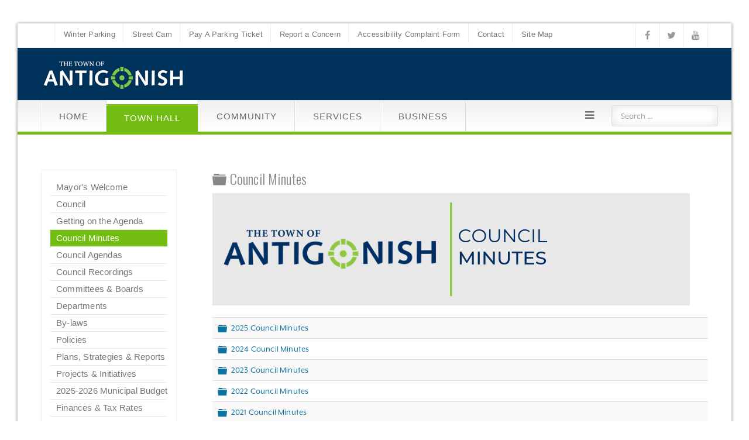

--- FILE ---
content_type: text/html; charset=utf-8
request_url: https://www.townofantigonish.ca/town-hall/council-minutes.html
body_size: 9511
content:
<!DOCTYPE html>
<html prefix="og: http://ogp.me/ns#" xmlns="http://www.w3.org/1999/xhtml" xml:lang="en-gb" lang="en-gb" dir="ltr">
<head>
    <meta http-equiv="X-UA-Compatible" content="IE=edge">
    <meta name="viewport" content="width=device-width, initial-scale=1">
    
    <base href="https://www.townofantigonish.ca/town-hall/council-minutes.html" />
	<meta http-equiv="content-type" content="text/html; charset=utf-8" />
	<meta name="keywords" content="town of antigonish, nova scotia, tartan, highland games, St. FX, St. Francis Xavier University, Eastern Nova Scotia Exhibition, Coady International Institute, Charles V. Keating Millennium Center, The All-of-us Society for Art presentation" />
	<meta name="robots" content="max-snippet:-1, max-image-preview:large, max-video-preview:-1" />
	<meta name="description" content="Antigonish is home to St. Francis Xavier University and the oldest continuous highland games in North America. Each year, the \&quot;games\&quot; bring people from all over the world to witness these events and share in our culture and history." />
	
	<title>Town of Antigonish - Council Minutes</title>
	<link href="/town-hall/council-minutes.html?format=rss" rel="alternate" type="application/rss+xml" title="RSS 2.0" />
	<link href="/images/stories/favicon/favicon.png" rel="shortcut icon" type="image/vnd.microsoft.icon" />
	<link href="https://www.townofantigonish.ca/search.html?format=opensearch&amp;layout=table&amp;own=0&amp;slug=council-minutes-2" rel="search" title="Search Town of Antigonish" type="application/opensearchdescription+xml" />
	<link href="https://cdnjs.cloudflare.com/ajax/libs/simple-line-icons/2.4.1/css/simple-line-icons.min.css" rel="stylesheet" type="text/css" />
	<link href="/components/com_k2/css/k2.css?v=2.14" rel="stylesheet" type="text/css" />
	<link href="/media/com_docman/css/site.min.css?ff95f6ae" rel="stylesheet" type="text/css" />
	<link href="/media/plg_system_jcepro/site/css/content.min.css?86aa0286b6232c4a5b58f892ce080277" rel="stylesheet" type="text/css" />
	<link href="//fonts.googleapis.com/css?family=Oswald:300,regular,700&amp;subset=latin-ext" rel="stylesheet" type="text/css" />
	<link href="/templates/uranus/css/bootstrap.min.css" rel="stylesheet" type="text/css" />
	<link href="/templates/uranus/css/font-awesome.min.css" rel="stylesheet" type="text/css" />
	<link href="/templates/uranus/css/legacy.css" rel="stylesheet" type="text/css" />
	<link href="/templates/uranus/css/template.css" rel="stylesheet" type="text/css" />
	<link href="/templates/uranus/css/presets/preset1.css" rel="stylesheet" type="text/css" class="preset" />
	<link href="/templates/uranus/css/custom.css" rel="stylesheet" type="text/css" />
	<link href="/templates/uranus/css/frontend-edit.css" rel="stylesheet" type="text/css" />
	<link href="/modules/mod_sp_social/assets/css/extreme/sp_social.css" rel="stylesheet" type="text/css" />
	<style type="text/css">
h1{font-family:Oswald, sans-serif; font-weight:300; }h2{font-family:Oswald, sans-serif; font-weight:300; }h3{font-family:Oswald, sans-serif; font-weight:300; }h4{font-family:Oswald, sans-serif; font-weight:300; }h5{font-family:Oswald, sans-serif; font-weight:300; }h6{font-family:Oswald, sans-serif; font-weight:300; }#sp-top-bar{ color:#999999;padding:0px;margin:0px; }#sp-bottom{ padding:70px 0px;margin:0px; }
	</style>
	<script type="application/json" class="joomla-script-options new">{"csrf.token":"2bb54a172524f424752fb7ee63deec6e","system.paths":{"root":"","base":""}}</script>
	<script src="/media/jui/js/jquery.min.js?33354ec866e8f6035e686e024b9b252b" type="text/javascript"></script>
	<script src="/media/jui/js/jquery-noconflict.js?33354ec866e8f6035e686e024b9b252b" type="text/javascript"></script>
	<script src="/media/jui/js/jquery-migrate.min.js?33354ec866e8f6035e686e024b9b252b" type="text/javascript"></script>
	<script src="/media/k2/assets/js/k2.frontend.js?v=2.14&sitepath=/" type="text/javascript"></script>
	<script src="/media/koowa/framework/js/koowa.kquery.js?d05abd80" type="text/javascript"></script>
	<script src="/media/koowa/framework/js/modernizr.min.js?d05abd80" type="text/javascript"></script>
	<script src="/media/koowa/framework/js/koowa.min.js?d05abd80" type="text/javascript"></script>
	<script src="/media/system/js/core.js?33354ec866e8f6035e686e024b9b252b" type="text/javascript"></script>
	<script src="/templates/uranus/js/bootstrap.min.js" type="text/javascript"></script>
	<script src="/templates/uranus/js/jquery.sticky.js" type="text/javascript"></script>
	<script src="/templates/uranus/js/main.js" type="text/javascript"></script>
	<script src="/templates/uranus/js/frontend-edit.js" type="text/javascript"></script>
	<script type="text/javascript">
kQuery(function($) {
                $('.docman_track_download').on('click', function() {
                    var el = $(this);
                    
                    if (typeof gtag !== 'undefined') {
                        gtag('event', 'Download', {
                            'event_category': 'DOCman',
                            'event_label': el.data('title'),
                            'name': el.data('title'),
                            'value': parseInt(el.data('id'), 10)
                        });
                    }
                    else if (typeof window.GoogleAnalyticsObject !== 'undefined' && typeof window[window.GoogleAnalyticsObject] !== 'undefined') {
                        window[window.GoogleAnalyticsObject]('send', 'event', 'DOCman', 'Download', el.data('title'), parseInt(el.data('id'), 10));
                    } 
                    else if (typeof _gaq !== 'undefined' && typeof _gat !== 'undefined') {
                        if (_gat._getTrackers().length) {
                            _gaq.push(function() {
                                var tracker = _gat._getTrackers()[0];
                                tracker._trackEvent('DOCman', 'Download', el.data('title'), parseInt(el.data('id'), 10));
                            });
                        }
                    }
                });
            });
	</script>

   
        
<link rel="stylesheet" href="https://use.typekit.net/pow5sbg.css">





<script>
  (function(i,s,o,g,r,a,m){i['GoogleAnalyticsObject']=r;i[r]=i[r]||function(){
  (i[r].q=i[r].q||[]).push(arguments)},i[r].l=1*new Date();a=s.createElement(o),
  m=s.getElementsByTagName(o)[0];a.async=1;a.src=g;m.parentNode.insertBefore(a,m)
  })(window,document,'script','//www.google-analytics.com/analytics.js','ga');

  ga('create', 'UA-30375630-1', 'auto');
  ga('send', 'pageview');

</script>
<!-- Universal Google Analytics Plugin by PB Web Development -->








</head>
<body class="site com-docman view-list layout-table no-task itemid-1696 en-gb ltr  sticky-header layout-boxed">
    <div class="body-innerwrapper">
    	<div class="boxed_body">
        <section id="sp-top-bar"><div class="container"><div class="row"><div id="sp-top2" class="col-sm-6 col-md-6"><div class="sp-column "><div class="sp-module "><div class="sp-module-content"><!-- Global site tag (gtag.js) - Google Analytics -->
<script async src="https://www.googletagmanager.com/gtag/js?id=G-Y4G0TZ7V4L"></script>
<script>
  window.dataLayer = window.dataLayer || [];
  function gtag(){dataLayer.push(arguments);}
  gtag('js', new Date());

  gtag('config', 'G-Y4G0TZ7V4L');
</script></div></div></div></div><div id="sp-top1" class="col-sm-6 col-md-6 hidden-xs"><div class="sp-column "><div class="sp-module "><div class="sp-module-content"><ul class="nav menu-aux mod-list">
<li class="item-1610"><a href="/winter-parking.html" >Winter Parking</a></li><li class="item-727"><a href="https://video.nest.com/live/srFJAgxtlk" target="_blank" rel="noopener noreferrer">Street Cam</a></li><li class="item-1574"><a href="/parking.html" >Pay A Parking Ticket</a></li><li class="item-728"><a href="/report-a-concern.html" >Report a Concern</a></li><li class="item-1758"><a href="/accessibility-complaint-form.html" >Accessibility Complaint Form</a></li><li class="item-921 alias-parent-active"><a href="/town-hall.html" >Contact</a></li><li class="item-818"><a href="/component/com_osmap/Itemid,818/id,1/view,html/" >Site Map</a></li></ul>
</div></div><div class="sp-module skip"><div class="sp-module-content">

<div class="customskip"  >
	<div id="skip_nav"><a href="#sp-component" accesskey="c"><span>skip to content</span></a></div></div>
</div></div><ul class="social-icons"><li><a target="_blank" href="https://www.facebook.com/townofantigonish/"><i class="fa fa-facebook"></i></a></li><li><a target="_blank" href="https://twitter.com/antigonishtown"><i class="fa fa-twitter"></i></a></li><li><a target="_blank" href="https://www.youtube.com/channel/UCtJnkIp_FcDI5ksVG1P9f9Q"><i class="fa fa-youtube"></i></a></li></ul></div></div></div></div></section><header id="sp-header"><div class="container"><div class="row"><div id="sp-logo" class="col-xs-8 col-sm-12 col-md-12"><div class="sp-column "><a class="logo" href="/"><h1><img class="sp-default-logo" src="/images/logos/antigonish.png" alt="Town of Antigonish"></h1></a></div></div></div></div></header><section id="sp-menu"><div class="container"><div class="row"><div id="sp-menu" class="col-sm-10 col-md-10"><div class="sp-column ">			<div class='sp-megamenu-wrapper'>
				<a id="offcanvas-toggler" href="#"><i class="fa fa-bars"></i></a>
				<ul class="sp-megamenu-parent menu-fade hidden-xs"><li class="sp-menu-item"><a  href="/"  >Home</a></li><li class="sp-menu-item sp-has-child active"><a  href="/town-hall.html"  >Town Hall</a><div class="sp-dropdown sp-dropdown-main sp-menu-right" style="width: 220px;"><div class="sp-dropdown-inner"><ul class="sp-dropdown-items"><li class="sp-menu-item"><a  href="/mayors-welcome.html"  >Mayor's Welcome</a></li><li class="sp-menu-item"><a  href="/council.html"  >Council</a></li><li class="sp-menu-item"><a  href="/getting-on-the-agenda-2.html"  >Getting on the Agenda</a></li><li class="sp-menu-item current-item active"><a  href="/town-hall/council-minutes.html"  >Council Minutes</a></li><li class="sp-menu-item"><a  href="/town-hall/council-agendas.html"  >Council Agendas</a></li><li class="sp-menu-item"><a  href="/town-council-meeting-live-stream-recordings.html"  >Council Recordings</a></li><li class="sp-menu-item sp-has-child"><a  href="/committees-and-boards.html"  >Committees &amp; Boards</a><div class="sp-dropdown sp-dropdown-sub sp-menu-right" style="width: 220px;"><div class="sp-dropdown-inner"><ul class="sp-dropdown-items"><li class="sp-menu-item"><a  href="/accessibility-committee.html"  >Accessibility Committee</a></li><li class="sp-menu-item"><a  href="/audit-committee.html"  >Audit Committee</a></li><li class="sp-menu-item"><a  href="/beautification-committee.html"  >Beautification Committee</a></li><li class="sp-menu-item"><a  href="/external-boards-and-standing-committees.html"  >External Boards &amp; Standing Committees</a></li><li class="sp-menu-item"><a  href="/fire-committee.html"  >Fire Committee</a></li><li class="sp-menu-item"><a  href="/infrastructure-committee.html"  >Infrastructure Committee</a></li><li class="sp-menu-item"><a  href="/nomination-committee.html"  >Nomination Committee</a></li><li class="sp-menu-item"><a  href="/planning-advisory-committee.html"  >Planning Advisory Committee</a></li><li class="sp-menu-item"><a  href="/police-and-license-committee.html"  >Police and License Committee</a></li><li class="sp-menu-item"><a  href="/recreation-committee.html"  >Recreation Committee</a></li><li class="sp-menu-item"><a  href="/waste-committee.html"  >Waste Committee</a></li><li class="sp-menu-item"><a  href="/join-a-committee.html"  >Join a Committee</a></li></ul></div></div></li><li class="sp-menu-item sp-has-child"><a  href="/departments.html"  >Departments</a><div class="sp-dropdown sp-dropdown-sub sp-menu-right" style="width: 220px;"><div class="sp-dropdown-inner"><ul class="sp-dropdown-items"><li class="sp-menu-item"><a  href="/administration.html"  >Administration</a></li><li class="sp-menu-item"><a  href="/community-development.html"  >Community Development</a></li><li class="sp-menu-item"><a  href="/corporate-services.html"  >Corporate Services</a></li><li class="sp-menu-item"><a  href="/infrastructure-engineering.html"  >Infrastructure &amp; Engineering</a></li></ul></div></div></li><li class="sp-menu-item"><a  href="/town-hall/bylaws.html"  >By-laws</a></li><li class="sp-menu-item"><a  href="/policies-2.html"  >Policies</a></li><li class="sp-menu-item sp-has-child"><a  href="/plans-strategies-and-reports.html"  >Plans, Strategies &amp; Reports</a><div class="sp-dropdown sp-dropdown-sub sp-menu-right" style="width: 220px;"><div class="sp-dropdown-inner"><ul class="sp-dropdown-items"><li class="sp-menu-item"><a  href="/municipal-planning-strategy.html"  >Municipal Planning Strategy</a></li><li class="sp-menu-item"><a  href="/strategic-plan.html"  >Strategic Plan</a></li><li class="sp-menu-item"><a  href="/physical-activity-strategy.html"  >Physical Activity Strategy</a></li><li class="sp-menu-item"><a  href="/municipal-climate-change-action-plan.html"  >Municipal Climate Change Action Plan</a></li><li class="sp-menu-item"><a  href="/integrated-community-sustainability-plan.html"  >Integrated Community Sustainability Plan</a></li><li class="sp-menu-item"><a  href="/reports-and-studies.html"  >Reports &amp; Studies</a></li><li class="sp-menu-item"><a  href="/equity-anti-hate-and-anti-racism-plan.html"  >Equity, Anti-Hate, and Anti-Racism Plan</a></li></ul></div></div></li><li class="sp-menu-item sp-has-child"><a  href="/projects-initiatives.html"  >Projects &amp; Initiatives</a><div class="sp-dropdown sp-dropdown-sub sp-menu-right" style="width: 220px;"><div class="sp-dropdown-inner"><ul class="sp-dropdown-items"><li class="sp-menu-item"><a  href="/west-st-james-st-project.html"  >West / James St. Capital Project</a></li><li class="sp-menu-item"><a  href="/bay-street-capital-project.html"  >Bay Street Capital Project</a></li><li class="sp-menu-item"><a  href="/active-transportation-trail.html"  >Active Transportation Trail</a></li><li class="sp-menu-item"><a  href="/antigonish-tourism-strategy.html"  >Antigonish Tourism Strategy</a></li><li class="sp-menu-item"><a  href="/town-mural-photo-program.html"  >Town Mural/Photo Program</a></li><li class="sp-menu-item"><a  href="/accessible-antigonish.html"  >Accessible Antigonish</a></li><li class="sp-menu-item"><a  href="/accessibility-plan.html"  >Accessibility Plan</a></li><li class="sp-menu-item"><a  href="/physical-activity-strategy-survey.html"  >Physical Activity Strategy </a></li><li class="sp-menu-item"><a  href="/net-zero.html"  >Net Zero</a></li><li class="sp-menu-item"><a  href="/grid-modernization.html"  >Grid Modernization</a></li><li class="sp-menu-item"><a  href="/housing-accelerator-fund.html"  >Housing Accelerator Fund</a></li></ul></div></div></li><li class="sp-menu-item sp-has-child"><a  href="/2025-2026-municipal-budget.html"  >2025-2026 Municipal Budget</a><div class="sp-dropdown sp-dropdown-sub sp-menu-right" style="width: 220px;"><div class="sp-dropdown-inner"><ul class="sp-dropdown-items"><li class="sp-menu-item"><a  href="/why-do-taxes-need-to-increase.html"  >Why Do Taxes Need to Increase?</a></li><li class="sp-menu-item"><a  href="/what-this-means-for-you.html"  >What This Means for You</a></li><li class="sp-menu-item"><a  href="/what-we-re-building-projects-for-2025-2026.html"  >What We're Building: Projects for 2025-2026</a></li><li class="sp-menu-item"><a  href="/low-income-property-tax-support.html"  >Low-Income Property Tax Support</a></li><li class="sp-menu-item"><a  href="/how-we-support-local.html"  >How We Support Local</a></li><li class="sp-menu-item"><a  href="/your-tax-dollars-at-work.html"  >Your Tax Dollars at Work</a></li></ul></div></div></li><li class="sp-menu-item"><a  href="/finances-and-tax-rates.html"  >Finances &amp; Tax Rates</a></li><li class="sp-menu-item"><a  href="/expense-reporting.html"  >Expense Reports</a></li><li class="sp-menu-item"><a  href="/employment-opportunities.html"  >Employment Opportunities</a></li><li class="sp-menu-item"><a  href="/tenders.html"  >Tenders &amp; RFPs</a></li><li class="sp-menu-item sp-has-child"><a  href="/municipal-elections.html"  >Municipal Elections</a><div class="sp-dropdown sp-dropdown-sub sp-menu-right" style="width: 220px;"><div class="sp-dropdown-inner"><ul class="sp-dropdown-items"><li class="sp-menu-item"><a  href="/2020-municipal-election.html"  >2020 Municipal Election</a></li><li class="sp-menu-item"><a  href="/2024-municipal-election.html"  >2024 Municipal Election</a></li></ul></div></div></li><li class="sp-menu-item"><a  href="/log-in.html"  >Login</a></li></ul></div></div></li><li class="sp-menu-item sp-has-child"><a  href="/community.html"  >Community</a><div class="sp-dropdown sp-dropdown-main sp-menu-right" style="width: 220px;"><div class="sp-dropdown-inner"><ul class="sp-dropdown-items"><li class="sp-menu-item"><a  href="/about-antigonish.html"  >About Antigonish</a></li><li class="sp-menu-item"><a  href="/visit-antigonish.html"  >Visit Antigonish</a></li><li class="sp-menu-item"><a  href="/physician-recruitment.html"  >Physician Recruitment</a></li><li class="sp-menu-item"><a  href="/recreation-and-leisure.html"  >Activities and Events</a></li><li class="sp-menu-item"><a  href="/playing-in-antigonish.html"  >Playing in Antigonish</a></li><li class="sp-menu-item"><a  href="/living-in-antigonish-community.html"  >Living in Antigonish</a></li><li class="sp-menu-item"><a  href="/new-to-antigonish.html"  >New to Antigonish?</a></li><li class="sp-menu-item"><a  href="/public-notices/"  >Public Notices</a></li><li class="sp-menu-item"><a  href="/town-news/"  >Latest News</a></li><li class="sp-menu-item"><a  href="/community/town-calendar.html"  >Town Calendar</a></li><li class="sp-menu-item"><a  href="/holiday-events.html"  >Holiday Events</a></li></ul></div></div></li><li class="sp-menu-item sp-has-child"><a  href="/services.html"  >Services</a><div class="sp-dropdown sp-dropdown-main sp-dropdown-mega sp-menu-right" style="width: 600px;"><div class="sp-dropdown-inner"><div class="row"><div class="col-sm-6"><ul class="sp-mega-group"><li class="sp-menu-item sp-has-child"><a class="sp-group-title" href="/access-to-information.html"  >Access to Information</a><ul class="sp-mega-group-child sp-dropdown-items"><li class="sp-menu-item"><a  href="/accessibility-complaint-form.html"  >Accessibility Complaint Form</a></li><li class="sp-menu-item"><a  href="/dog-control.html"  >Dog Control</a></li><li class="sp-menu-item"><a  href="/antigonish-community-transit.html"  >Antigonish Community Transit</a></li><li class="sp-menu-item"><a  href="/billing-payment.html"  >Billing &amp; Payment</a></li><li class="sp-menu-item"><a  href="/civic-addressing.html"  >Civic Addressing</a></li><li class="sp-menu-item"><a  href="/community-grants-funding.html"  >Community Grants &amp; Funding</a></li><li class="sp-menu-item"><a  href="/dedication-program.html"  >Dedication Program</a></li><li class="sp-menu-item"><a  href="/driveway-access.html"  >Driveway Access</a></li><li class="sp-menu-item"><a  href="/electric-utility.html"  >Electric Utility</a></li><li class="sp-menu-item"><a  href="/event-planning.html"  >Event Planning</a></li><li class="sp-menu-item"><a  href="/good-neighbours-guide.html"  >Good Neighbours Guide</a></li><li class="sp-menu-item"><a  href="/heritage-museum.html"  >Heritage Museum</a></li></ul></li></ul></div><div class="col-sm-6"><ul class="sp-mega-group"><li class="sp-menu-item sp-has-child"><a class="sp-group-title" href="/heritage-preservation.html"  >Heritage Preservation</a><ul class="sp-mega-group-child sp-dropdown-items"><li class="sp-menu-item"><a  href="/marketing-levy.html"  >Marketing Levy</a></li><li class="sp-menu-item"><a  href="/parking.html"  >Parking</a></li><li class="sp-menu-item"><a  href="/permits-applications-licenses.html"  >Permits, Applications &amp; Licenses</a></li><li class="sp-menu-item"><a  href="/planning-and-development.html"  >Planning and Development</a></li><li class="sp-menu-item"><a  href="/emergency-preparedness.html"  >Emergency Preparedness</a></li><li class="sp-menu-item sp-has-child"><a  href="/recreation.html"  >Parks and Recreation</a><div class="sp-dropdown sp-dropdown-sub sp-menu-right" style="width: 220px;"><div class="sp-dropdown-inner"><ul class="sp-dropdown-items"><li class="sp-menu-item"><a  href="/recreational-equipment-rental.html"  >Recreational Equipment Rental</a></li><li class="sp-menu-item"><a  href="/recreational-programming.html"  >Recreational Programming</a></li><li class="sp-menu-item sp-has-child"><a  href="/recreational-facilities.html"  >Recreational Facilities</a><div class="sp-dropdown sp-dropdown-sub sp-menu-right" style="width: 220px;"><div class="sp-dropdown-inner"><ul class="sp-dropdown-items"><li class="sp-menu-item"><a  href="/services/heritage-preservation/recreation-services/recreational-facilities/search.html"  >Browse Rec Opportunities</a></li><li class="sp-menu-item"><a  href="/services/heritage-preservation/recreation-services/recreational-facilities/browse-recreation.html"  >Search Rec Opportunities</a></li></ul></div></div></li></ul></div></div></li><li class="sp-menu-item"><a  href="/report-a-concern.html"  >Report a Concern</a></li><li class="sp-menu-item"><a  href="/residential-waste-management.html"  >Residential Waste Management</a></li><li class="sp-menu-item"><a  href="/seasonal-maintenance.html"  >Seasonal Maintenance</a></li><li class="sp-menu-item"><a  href="/sewer.html"  >Sewer</a></li><li class="sp-menu-item"><a  href="/water.html"  >Water</a></li><li class="sp-menu-item"><a  href="/winter-parking.html"  >Winter Parking</a></li></ul></li></ul></div></div></div></div></li><li class="sp-menu-item sp-has-child"><a  href="/business.html"  >Business</a><div class="sp-dropdown sp-dropdown-main sp-menu-right" style="width: 220px;"><div class="sp-dropdown-inner"><ul class="sp-dropdown-items"><li class="sp-menu-item"><a  href="/business-antigonish.html"  >Business Antigonish</a></li><li class="sp-menu-item"><a  href="/business-development-resources.html"  >Business Development Resources</a></li><li class="sp-menu-item"><a  href="/bizpal1.html"  >BizPal</a></li></ul></div></div></li></ul>			</div>
		</div></div><div id="sp-search" class="col-sm-2 col-md-2 hidden-sm hidden-xs"><div class="sp-column "><div class="sp-module "><div class="sp-module-content"><div class="search">
	<form action="/town-hall/council-minutes.html" method="post">
		<input name="searchword" id="mod-search-searchword" maxlength="200"  class="inputbox search-query" type="text" size="0" placeholder="Search ..." />		<input type="hidden" name="task" value="search" />
		<input type="hidden" name="option" value="com_search" />
		<input type="hidden" name="Itemid" value="1696" />
	</form>
</div>
</div></div></div></div></div></div></section><section id="sp-page-title"><div class="row"><div id="sp-title" class="col-sm-12 col-md-12"><div class="sp-column "></div></div></div></section><section id="sp-main-body"><div class="container"><div class="row"><div id="sp-left" class="col-sm-3 col-md-3"><div class="sp-column custom-class"><div class="sp-module "><div class="sp-module-content"><ul class="nav menu mod-list">
<li class="item-500"><a href="/mayors-welcome.html" >Mayor's Welcome</a></li><li class="item-498"><a href="/council.html" >Council</a></li><li class="item-1886"><a href="/getting-on-the-agenda-2.html" >Getting on the Agenda</a></li><li class="item-1696 current active"><a href="/town-hall/council-minutes.html" >Council Minutes</a></li><li class="item-1697"><a href="/town-hall/council-agendas.html" >Council Agendas</a></li><li class="item-1914"><a href="/town-council-meeting-live-stream-recordings.html" >Council Recordings</a></li><li class="item-493 parent"><a href="/committees-and-boards.html" >Committees &amp; Boards</a></li><li class="item-563 parent"><a href="/departments.html" >Departments</a></li><li class="item-1386"><a href="/town-hall/bylaws.html" >By-laws</a></li><li class="item-882"><a href="/policies-2.html" >Policies</a></li><li class="item-259 parent"><a href="/plans-strategies-and-reports.html" >Plans, Strategies &amp; Reports</a></li><li class="item-927 parent"><a href="/projects-initiatives.html" >Projects &amp; Initiatives</a></li><li class="item-1915 parent"><a href="/2025-2026-municipal-budget.html" >2025-2026 Municipal Budget</a></li><li class="item-503"><a href="/finances-and-tax-rates.html" >Finances &amp; Tax Rates</a></li><li class="item-1064"><a href="/expense-reporting.html" >Expense Reports</a></li><li class="item-807"><a href="/employment-opportunities.html" >Employment Opportunities</a></li><li class="item-805"><a href="/tenders.html" >Tenders &amp; RFPs</a></li><li class="item-1885 parent"><a href="/municipal-elections.html" >Municipal Elections</a></li><li class="item-1550"><a href="/log-in.html" >Login</a></li></ul>
</div></div></div></div><div id="sp-component" class="col-sm-9 col-md-9"><div class="sp-column "><div id="system-message-container">
	</div>
<div class="k-ui-joomla">
    <div class="k-ui-ltr  k-ui-namespace com_docman">
                <!--[if lte IE 8 ]><div class="old-ie"><![endif]-->
                
    




<script data-inline type="text/javascript">document.documentElement.classList.add("k-ui-j3", "k-ui-j3-site");</script><script data-inline type="text/javascript">document.documentElement.classList.add('k-js-enabled');</script>



    
            
            
<div class="docman_table_layout docman_table_layout--default">

        
        

            <div class="docman_category">

                        <h3 class="koowa_header">
                                        <span class="koowa_header__item koowa_header__item--image_container">
                    
<span class="k-icon-document-folder  k-icon--size-medium" aria-hidden="true"></span>
<span class="k-visually-hidden">Folder</span>
                </span>
            
                        <span class="koowa_header__item">
                <span class="koowa_wrapped_content">
                    <span class="whitespace_preserver">
                        Council Minutes
                                                
                                                
                                                                    </span>
                </span>
            </span>
        </h3>
        
                

                
                            <div class="docman_description">
                <p><img src="/images/Council-Minutes.png" alt="Council Minutes" width="816" height="192" /></p>            </div>
            </div>
    
        <form action="/town-hall/council-minutes.html" method="get" class="k-js-grid-controller koowa_table_list">

                
                        
                        <table class="table table-striped koowa_table koowa_table--categories">
                <tbody>
                                        <tr>
                        <td>
                            <span class="koowa_header">
                                                                <span class="koowa_header__item koowa_header__item--image_container">
                                    <a class="iconImage" href="/2025-council-minutes.html">
                                        
<span class="k-icon-document-folder k-icon--size-default" aria-hidden="true"></span>
<span class="k-visually-hidden">Folder</span>
                                    </a>
                                </span>
                                
                                <span class="koowa_header__item">
                                    <span class="koowa_wrapped_content">
                                        <span class="whitespace_preserver">
                                            <a href="/2025-council-minutes.html">
                                                2025 Council Minutes                                            </a>

                                                                                        
                                                                                        
                                                                                                                                </span>
                                    </span>
                                </span>
                            </span>
                        </td>

                                                
                    </tr>
                                        <tr>
                        <td>
                            <span class="koowa_header">
                                                                <span class="koowa_header__item koowa_header__item--image_container">
                                    <a class="iconImage" href="/2024-council-minutes.html">
                                        
<span class="k-icon-document-folder k-icon--size-default" aria-hidden="true"></span>
<span class="k-visually-hidden">Folder</span>
                                    </a>
                                </span>
                                
                                <span class="koowa_header__item">
                                    <span class="koowa_wrapped_content">
                                        <span class="whitespace_preserver">
                                            <a href="/2024-council-minutes.html">
                                                2024 Council Minutes                                            </a>

                                                                                        
                                                                                        
                                                                                                                                </span>
                                    </span>
                                </span>
                            </span>
                        </td>

                                                
                    </tr>
                                        <tr>
                        <td>
                            <span class="koowa_header">
                                                                <span class="koowa_header__item koowa_header__item--image_container">
                                    <a class="iconImage" href="/2023-council-minutes.html">
                                        
<span class="k-icon-document-folder k-icon--size-default" aria-hidden="true"></span>
<span class="k-visually-hidden">Folder</span>
                                    </a>
                                </span>
                                
                                <span class="koowa_header__item">
                                    <span class="koowa_wrapped_content">
                                        <span class="whitespace_preserver">
                                            <a href="/2023-council-minutes.html">
                                                2023 Council Minutes                                            </a>

                                                                                        
                                                                                        
                                                                                                                                </span>
                                    </span>
                                </span>
                            </span>
                        </td>

                                                
                    </tr>
                                        <tr>
                        <td>
                            <span class="koowa_header">
                                                                <span class="koowa_header__item koowa_header__item--image_container">
                                    <a class="iconImage" href="/2022-council-minutes.html">
                                        
<span class="k-icon-document-folder k-icon--size-default" aria-hidden="true"></span>
<span class="k-visually-hidden">Folder</span>
                                    </a>
                                </span>
                                
                                <span class="koowa_header__item">
                                    <span class="koowa_wrapped_content">
                                        <span class="whitespace_preserver">
                                            <a href="/2022-council-minutes.html">
                                                2022 Council Minutes                                            </a>

                                                                                        
                                                                                        
                                                                                                                                </span>
                                    </span>
                                </span>
                            </span>
                        </td>

                                                
                    </tr>
                                        <tr>
                        <td>
                            <span class="koowa_header">
                                                                <span class="koowa_header__item koowa_header__item--image_container">
                                    <a class="iconImage" href="/2021-council-minutes.html">
                                        
<span class="k-icon-document-folder k-icon--size-default" aria-hidden="true"></span>
<span class="k-visually-hidden">Folder</span>
                                    </a>
                                </span>
                                
                                <span class="koowa_header__item">
                                    <span class="koowa_wrapped_content">
                                        <span class="whitespace_preserver">
                                            <a href="/2021-council-minutes.html">
                                                2021 Council Minutes                                            </a>

                                                                                        
                                                                                        
                                                                                                                                </span>
                                    </span>
                                </span>
                            </span>
                        </td>

                                                
                    </tr>
                                        <tr>
                        <td>
                            <span class="koowa_header">
                                                                <span class="koowa_header__item koowa_header__item--image_container">
                                    <a class="iconImage" href="/2020-council-minutes.html">
                                        
<span class="k-icon-document-folder k-icon--size-default" aria-hidden="true"></span>
<span class="k-visually-hidden">Folder</span>
                                    </a>
                                </span>
                                
                                <span class="koowa_header__item">
                                    <span class="koowa_wrapped_content">
                                        <span class="whitespace_preserver">
                                            <a href="/2020-council-minutes.html">
                                                2020 Council Minutes                                            </a>

                                                                                        
                                                                                        
                                                                                                                                </span>
                                    </span>
                                </span>
                            </span>
                        </td>

                                                
                    </tr>
                                        <tr>
                        <td>
                            <span class="koowa_header">
                                                                <span class="koowa_header__item koowa_header__item--image_container">
                                    <a class="iconImage" href="/2019-council-minutes.html">
                                        
<span class="k-icon-document-folder k-icon--size-default" aria-hidden="true"></span>
<span class="k-visually-hidden">Folder</span>
                                    </a>
                                </span>
                                
                                <span class="koowa_header__item">
                                    <span class="koowa_wrapped_content">
                                        <span class="whitespace_preserver">
                                            <a href="/2019-council-minutes.html">
                                                2019 Council Minutes                                            </a>

                                                                                        
                                                                                        
                                                                                                                                </span>
                                    </span>
                                </span>
                            </span>
                        </td>

                                                
                    </tr>
                                        <tr>
                        <td>
                            <span class="koowa_header">
                                                                <span class="koowa_header__item koowa_header__item--image_container">
                                    <a class="iconImage" href="/2018-council-minutes.html">
                                        
<span class="k-icon-document-folder k-icon--size-default" aria-hidden="true"></span>
<span class="k-visually-hidden">Folder</span>
                                    </a>
                                </span>
                                
                                <span class="koowa_header__item">
                                    <span class="koowa_wrapped_content">
                                        <span class="whitespace_preserver">
                                            <a href="/2018-council-minutes.html">
                                                2018 Council Minutes                                            </a>

                                                                                        
                                                                                        
                                                                                                                                </span>
                                    </span>
                                </span>
                            </span>
                        </td>

                                                
                    </tr>
                                    </tbody>
            </table>
        
                
                
    </form>
</div>

                <!--[if lte IE 8 ]></div><![endif]-->
                </div>
</div></div></div></div></div></section><section id="sp-bottom"><div class="container"><div class="row"><div id="sp-bottom1" class="col-sm-6 col-md-3"><div class="sp-column "><div class="sp-module "><div class="sp-module-content">

<div class="custom"  >
	<div id="footer-crest">
<p><img src="/images/Town-of-Antigonish-Logo-White-Text-Green-Symbol.png" alt="antigonish crest" /></p>
<div class="below-logo"><img src="/images/nova-scotia-indiginous-logo.jpg" alt="nova scotia indiginous logo" width="82" height="78" class="image_left" /><span id="byline">The Town of Antigonish is located in Mi'kma'ki, the ancestral and unceded territory of the Mi'kmaq People, and we acknowledge them as the past, present, and future caretakers of this land.</span></div>
</div></div>
</div></div></div></div><div id="sp-bottom4" class="col-sm-6 col-md-9"><div class="sp-column "><div class="sp-module "><h3 class="sp-module-title">Get in Touch</h3><div class="sp-module-content">

<div class="custom"  >
	<p>Town of Antigonish<br /> 274 Main Street<br /> Antigonish, Nova Scotia<br /> Canada B2G 2C4</p>
<p>Phone: (902) 863-2351<br /> Fax: (902) 863-0460 / (902) 863-9201</p>
<p>Town Hall hours: 8:30 am - 4:30 pm</p></div>
</div></div></div></div></div></div></section><footer id="sp-footer"><div class="container"><div class="row"><div id="sp-footer1" class="col-sm-5 col-md-5"><div class="sp-column "><div class="sp-module "><div class="sp-module-content"><div id="credit"><p>Copyright &copy;  2026, Town of Antigonish. All rights reserved.  <span id="mwv">A partner of the <a href="http://www.municipal-website-venture.com">Municipal Website Venture</a></span>.</p>
</div></div></div><span class="sp-copyright"> &nbsp;</span></div></div><div id="sp-footer2" class="col-sm-7 col-md-7"><div class="sp-column "><div class="sp-module "><div class="sp-module-content">	
	
	<div id="sp_social138" class="sp_social icon_size_16">
	<ul>
			
		
					<li><a target='_blank' class="sp_social_facebook" title="Facebook" href="http://www.facebook.com/townofantigonish/"><span>Facebook</span></a></li>
				
					<li><a target='_blank' class="sp_social_twitter" title="Twitter" href="http://www.twitter.com/antigonishtown"><span>Twitter</span></a></li>
			
		
			
		
					<li><a target='_blank' class="sp_social_youtube" title="YouTube" href="http://www.youtube.com/channel/UCtJnkIp_FcDI5ksVG1P9f9Q?&ab_channel=TownofAntigonish"><span>YouTube</span></a></li>
			
		
			
		
			
		
			

			
		
			
		
			
		
			

			

			
	</ul>
	<div style="clear:both"></div>
</div></div></div></div></div></div></div></footer>
        <div class="offcanvas-menu">
            <a href="#" class="close-offcanvas"><i class="fa fa-remove"></i></a>
            <div class="offcanvas-inner">
                                    <div class="sp-module "><h3 class="sp-module-title">Search</h3><div class="sp-module-content"><div class="search">
	<form action="/town-hall/council-minutes.html" method="post">
		<input name="searchword" id="mod-search-searchword" maxlength="200"  class="inputbox search-query" type="text" size="20" placeholder="Search ..." />		<input type="hidden" name="task" value="search" />
		<input type="hidden" name="option" value="com_search" />
		<input type="hidden" name="Itemid" value="1696" />
	</form>
</div>
</div></div><div class="sp-module "><div class="sp-module-content"><ul class="nav menu mod-list">
<li class="item-437 default"><a href="/" >Home</a></li><li class="item-279 active deeper parent"><a href="/town-hall.html" >Town Hall</a><ul class="nav-child unstyled small"><li class="item-500"><a href="/mayors-welcome.html" >Mayor's Welcome</a></li><li class="item-498"><a href="/council.html" >Council</a></li><li class="item-1886"><a href="/getting-on-the-agenda-2.html" >Getting on the Agenda</a></li><li class="item-1696 current active"><a href="/town-hall/council-minutes.html" >Council Minutes</a></li><li class="item-1697"><a href="/town-hall/council-agendas.html" >Council Agendas</a></li><li class="item-1914"><a href="/town-council-meeting-live-stream-recordings.html" >Council Recordings</a></li><li class="item-493 deeper parent"><a href="/committees-and-boards.html" >Committees &amp; Boards</a><ul class="nav-child unstyled small"><li class="item-1230"><a href="/accessibility-committee.html" >Accessibility Committee</a></li><li class="item-1522"><a href="/audit-committee.html" >Audit Committee</a></li><li class="item-1523"><a href="/beautification-committee.html" >Beautification Committee</a></li><li class="item-826"><a href="/external-boards-and-standing-committees.html" >External Boards &amp; Standing Committees</a></li><li class="item-578"><a href="/fire-committee.html" >Fire Committee</a></li><li class="item-1910"><a href="/infrastructure-committee.html" >Infrastructure Committee</a></li><li class="item-1908"><a href="/nomination-committee.html" >Nomination Committee</a></li><li class="item-504"><a href="/planning-advisory-committee.html" >Planning Advisory Committee</a></li><li class="item-257"><a href="/police-and-license-committee.html" >Police and License Committee</a></li><li class="item-574"><a href="/recreation-committee.html" >Recreation Committee</a></li><li class="item-266"><a href="/waste-committee.html" >Waste Committee</a></li><li class="item-1887"><a href="/join-a-committee.html" >Join a Committee</a></li></ul></li><li class="item-563 deeper parent"><a href="/departments.html" >Departments</a><ul class="nav-child unstyled small"><li class="item-759"><a href="/administration.html" >Administration</a></li><li class="item-1229"><a href="/community-development.html" >Community Development</a></li><li class="item-564"><a href="/corporate-services.html" >Corporate Services</a></li><li class="item-568"><a href="/infrastructure-engineering.html" >Infrastructure &amp; Engineering</a></li></ul></li><li class="item-1386"><a href="/town-hall/bylaws.html" >By-laws</a></li><li class="item-882"><a href="/policies-2.html" >Policies</a></li><li class="item-259 deeper parent"><a href="/plans-strategies-and-reports.html" >Plans, Strategies &amp; Reports</a><ul class="nav-child unstyled small"><li class="item-260"><a href="/municipal-planning-strategy.html" >Municipal Planning Strategy</a></li><li class="item-262"><a href="/strategic-plan.html" >Strategic Plan</a></li><li class="item-828"><a href="/physical-activity-strategy.html" >Physical Activity Strategy</a></li><li class="item-829"><a href="/municipal-climate-change-action-plan.html" >Municipal Climate Change Action Plan</a></li><li class="item-830"><a href="/integrated-community-sustainability-plan.html" >Integrated Community Sustainability Plan</a></li><li class="item-879"><a href="/reports-and-studies.html" >Reports &amp; Studies</a></li><li class="item-1913"><a href="/equity-anti-hate-and-anti-racism-plan.html" >Equity, Anti-Hate, and Anti-Racism Plan</a></li></ul></li><li class="item-927 deeper parent"><a href="/projects-initiatives.html" >Projects &amp; Initiatives</a><ul class="nav-child unstyled small"><li class="item-1959"><a href="/west-st-james-st-project.html" >West / James St. Capital Project</a></li><li class="item-1922"><a href="/bay-street-capital-project.html" >Bay Street Capital Project</a></li><li class="item-1848"><a href="/active-transportation-trail.html" >Active Transportation Trail</a></li><li class="item-1699"><a href="/antigonish-tourism-strategy.html" >Antigonish Tourism Strategy</a></li><li class="item-1415"><a href="/town-mural-photo-program.html" >Town Mural/Photo Program</a></li><li class="item-1573"><a href="/accessible-antigonish.html" >Accessible Antigonish</a></li><li class="item-1524"><a href="/accessibility-plan.html" >Accessibility Plan</a></li><li class="item-1470"><a href="/physical-activity-strategy-survey.html" >Physical Activity Strategy </a></li><li class="item-925"><a href="/net-zero.html" >Net Zero</a></li><li class="item-1923"><a href="/grid-modernization.html" >Grid Modernization</a></li><li class="item-1958"><a href="/housing-accelerator-fund.html" >Housing Accelerator Fund</a></li></ul></li><li class="item-1915 deeper parent"><a href="/2025-2026-municipal-budget.html" >2025-2026 Municipal Budget</a><ul class="nav-child unstyled small"><li class="item-1916"><a href="/why-do-taxes-need-to-increase.html" >Why Do Taxes Need to Increase?</a></li><li class="item-1917"><a href="/what-this-means-for-you.html" >What This Means for You</a></li><li class="item-1918"><a href="/what-we-re-building-projects-for-2025-2026.html" >What We're Building: Projects for 2025-2026</a></li><li class="item-1919"><a href="/low-income-property-tax-support.html" >Low-Income Property Tax Support</a></li><li class="item-1920"><a href="/how-we-support-local.html" >How We Support Local</a></li><li class="item-1921"><a href="/your-tax-dollars-at-work.html" >Your Tax Dollars at Work</a></li></ul></li><li class="item-503"><a href="/finances-and-tax-rates.html" >Finances &amp; Tax Rates</a></li><li class="item-1064"><a href="/expense-reporting.html" >Expense Reports</a></li><li class="item-807"><a href="/employment-opportunities.html" >Employment Opportunities</a></li><li class="item-805"><a href="/tenders.html" >Tenders &amp; RFPs</a></li><li class="item-1885 deeper parent"><a href="/municipal-elections.html" >Municipal Elections</a><ul class="nav-child unstyled small"><li class="item-1414"><a href="/2020-municipal-election.html" >2020 Municipal Election</a></li><li class="item-1803"><a href="/2024-municipal-election.html" >2024 Municipal Election</a></li></ul></li><li class="item-1550"><a href="/log-in.html" >Login</a></li></ul></li><li class="item-502 deeper parent"><a href="/community.html" >Community</a><ul class="nav-child unstyled small"><li class="item-832"><a href="/about-antigonish.html" >About Antigonish</a></li><li class="item-831"><a href="/visit-antigonish.html" >Visit Antigonish</a></li><li class="item-1525"><a href="/physician-recruitment.html" >Physician Recruitment</a></li><li class="item-834"><a href="/recreation-and-leisure.html" >Activities and Events</a></li><li class="item-1351"><a href="/playing-in-antigonish.html" >Playing in Antigonish</a></li><li class="item-1353"><a href="/living-in-antigonish-community.html" >Living in Antigonish</a></li><li class="item-833"><a href="/new-to-antigonish.html" >New to Antigonish?</a></li><li class="item-926"><a href="/public-notices/" >Public Notices</a></li><li class="item-782"><a href="/town-news/" >Latest News</a></li><li class="item-1911"><a href="/community/town-calendar.html" >Town Calendar</a></li><li class="item-1961"><a href="/holiday-events.html" >Holiday Events</a></li></ul></li><li class="item-765 deeper parent"><a href="/services.html" >Services</a><ul class="nav-child unstyled small"><li class="item-840 deeper parent"><a href="/access-to-information.html" >Access to Information</a><ul class="nav-child unstyled small"><li class="item-1757"><a href="/accessibility-complaint-form.html" >Accessibility Complaint Form</a></li><li class="item-495"><a href="/dog-control.html" >Dog Control</a></li><li class="item-841"><a href="/antigonish-community-transit.html" >Antigonish Community Transit</a></li><li class="item-842"><a href="/billing-payment.html" >Billing &amp; Payment</a></li><li class="item-844"><a href="/civic-addressing.html" >Civic Addressing</a></li><li class="item-845"><a href="/community-grants-funding.html" >Community Grants &amp; Funding</a></li><li class="item-846"><a href="/dedication-program.html" >Dedication Program</a></li><li class="item-848"><a href="/driveway-access.html" >Driveway Access</a></li><li class="item-565"><a href="/electric-utility.html" >Electric Utility</a></li><li class="item-850"><a href="/event-planning.html" >Event Planning</a></li><li class="item-851"><a href="/good-neighbours-guide.html" >Good Neighbours Guide</a></li><li class="item-838"><a href="/heritage-museum.html" >Heritage Museum</a></li></ul></li><li class="item-852 deeper parent"><a href="/heritage-preservation.html" >Heritage Preservation</a><ul class="nav-child unstyled small"><li class="item-1801"><a href="/marketing-levy.html" >Marketing Levy</a></li><li class="item-853"><a href="/parking.html" >Parking</a></li><li class="item-854"><a href="/permits-applications-licenses.html" >Permits, Applications &amp; Licenses</a></li><li class="item-847"><a href="/planning-and-development.html" >Planning and Development</a></li><li class="item-497"><a href="/emergency-preparedness.html" >Emergency Preparedness</a></li><li class="item-876 deeper parent"><a href="/recreation.html" >Parks and Recreation</a><ul class="nav-child unstyled small"><li class="item-849"><a href="/recreational-equipment-rental.html" >Recreational Equipment Rental</a></li><li class="item-855"><a href="/recreational-programming.html" >Recreational Programming</a></li><li class="item-883 deeper parent"><a href="/recreational-facilities.html" >Recreational Facilities</a><ul class="nav-child unstyled small"><li class="item-1310"><a href="/services/heritage-preservation/recreation-services/recreational-facilities/search.html" >Browse Rec Opportunities</a></li><li class="item-1456"><a href="/services/heritage-preservation/recreation-services/recreational-facilities/browse-recreation.html" >Search Rec Opportunities</a></li></ul></li></ul></li><li class="item-856"><a href="/report-a-concern.html" >Report a Concern</a></li><li class="item-857"><a href="/residential-waste-management.html" >Residential Waste Management</a></li><li class="item-858"><a href="/seasonal-maintenance.html" >Seasonal Maintenance</a></li><li class="item-1884"><a href="/sewer.html" >Sewer</a></li><li class="item-487"><a href="/water.html" >Water</a></li><li class="item-1611"><a href="/winter-parking.html" >Winter Parking</a></li></ul></li></ul></li><li class="item-278 deeper parent"><a href="/business.html" >Business</a><ul class="nav-child unstyled small"><li class="item-813"><a href="/business-antigonish.html" >Business Antigonish</a></li><li class="item-864"><a href="/business-development-resources.html" >Business Development Resources</a></li><li class="item-815"><a href="/bizpal1.html" >BizPal</a></li></ul></li></ul>
</div></div>
                            </div>
        </div>
    </div>
    </div>
        
</body>
</html>

--- FILE ---
content_type: text/css
request_url: https://www.townofantigonish.ca/templates/uranus/css/template.css
body_size: 123650
content:
.form-control {
  display: block;
  height: 34px;
  padding: 6px 12px;
  font-size: 14px;
  line-height: 1.428571429;
  color: #555555;
  background-color: #fff;
  background-image: none;
  border: 1px solid #ccc;
  border-radius: 4px;
  -webkit-box-shadow: inset 0 1px 1px rgba(0,0,0,0.075);
  box-shadow: inset 0 1px 1px rgba(0,0,0,0.075);
  -moz-box-shadow: inset 0 1px 1px rgba(0,0,0,0.075);
  -webkit-transition: border-color ease-in-out .15s, box-shadow ease-in-out .15s;
  -o-transition: border-color ease-in-out .15s, box-shadow ease-in-out .15s;
  transition: border-color ease-in-out .15s, box-shadow ease-in-out .15s;
  -webkit-transition: all border-color ease-in-out .15s, box-shadow ease-in-out .15s ease-out;
  -moz-transition: all border-color ease-in-out .15s, box-shadow ease-in-out .15s ease-out;
  -o-transition: all border-color ease-in-out .15s, box-shadow ease-in-out .15s ease-out;
  transition: all border-color ease-in-out .15s, box-shadow ease-in-out .15s ease-out;
}
.form-control:focus {
  border-color: #66afe9;
  outline: 0;
  -webkit-box-shadow: inset 0 1px 1px rgba(0,0,0,.075), 0 0 8px rgba(102,175,233,0.6);
  box-shadow: inset 0 1px 1px rgba(0,0,0,.075), 0 0 8px rgba(102,175,233,0.6);
  -moz-box-shadow: inset 0 1px 1px rgba(0,0,0,.075), 0 0 8px rgba(102,175,233,0.6);
}
.form-control::-moz-placeholder {
  color: #999;
  opacity: 1;
}
.form-control:-ms-input-placeholder {
  color: #999;
}
.form-control::-webkit-input-placeholder {
  color: #999;
}
.form-control[disabled],
.form-control[readonly],
fieldset[disabled] .form-control {
  cursor: not-allowed;
  background-color: #eeeeee;
  opacity: 1;
}
textarea.form-control {
  height: auto;
}
@font-face {
  font-family: 'IcoMoon';
  src: url('../fonts/IcoMoon.eot');
  src: url('../fonts/IcoMoon.eot?#iefix') format('embedded-opentype'), url('../fonts/IcoMoon.woff') format('woff'), url('../fonts/IcoMoon.ttf') format('truetype'), url('../fonts/IcoMoon.svg#IcoMoon') format('svg');
  font-weight: normal;
  font-style: normal;
}
[data-icon]:before {
  font-family: 'IcoMoon';
  content: attr(data-icon);
  speak: none;
}
[class^="icon-"],
[class*=" icon-"] {
  display: inline-block;
  width: 14px;
  height: 14px;
  margin-right: .25em;
  line-height: 14px;
  background-image: none;
}
dd > span[class^="icon-"] + time,
dd > span[class*=" icon-"] + time {
  margin-left: -0.25em;
}
dl.article-info dd.hits span[class^="icon-"],
dl.article-info dd.hits span[class*=" icon-"] {
  margin-right: 0;
}
[class^="icon-"]:before,
[class*=" icon-"]:before {
  font-family: 'IcoMoon';
  font-style: normal;
  speak: none;
}
[class^="icon-"].disabled,
[class*=" icon-"].disabled {
  font-weight: normal;
}
.icon-joomla:before {
  content: "\e200";
}
.icon-chevron-up:before,
.icon-uparrow:before,
.icon-arrow-up:before {
  content: "\e005";
}
.icon-chevron-right:before,
.icon-rightarrow:before,
.icon-arrow-right:before {
  content: "\e006";
}
.icon-chevron-down:before,
.icon-downarrow:before,
.icon-arrow-down:before {
  content: "\e007";
}
.icon-chevron-left:before,
.icon-leftarrow:before,
.icon-arrow-left:before {
  content: "\e008";
}
.icon-arrow-first:before {
  content: "\e003";
}
.icon-arrow-last:before {
  content: "\e004";
}
.icon-arrow-up-2:before {
  content: "\e009";
}
.icon-arrow-right-2:before {
  content: "\e00a";
}
.icon-arrow-down-2:before {
  content: "\e00b";
}
.icon-arrow-left-2:before {
  content: "\e00c";
}
.icon-arrow-up-3:before {
  content: "\e00f";
}
.icon-arrow-right-3:before {
  content: "\e010";
}
.icon-arrow-down-3:before {
  content: "\e011";
}
.icon-arrow-left-3:before {
  content: "\e012";
}
.icon-menu-2:before {
  content: "\e00e";
}
.icon-arrow-up-4:before {
  content: "\e201";
}
.icon-arrow-right-4:before {
  content: "\e202";
}
.icon-arrow-down-4:before {
  content: "\e203";
}
.icon-arrow-left-4:before {
  content: "\e204";
}
.icon-share:before,
.icon-redo:before {
  content: "\27";
}
.icon-undo:before {
  content: "\28";
}
.icon-forward-2:before {
  content: "\e205";
}
.icon-backward-2:before,
.icon-reply:before {
  content: "\e206";
}
.icon-unblock:before,
.icon-refresh:before,
.icon-redo-2:before {
  content: "\6c";
}
.icon-undo-2:before {
  content: "\e207";
}
.icon-move:before {
  content: "\7a";
}
.icon-expand:before {
  content: "\66";
}
.icon-contract:before {
  content: "\67";
}
.icon-expand-2:before {
  content: "\68";
}
.icon-contract-2:before {
  content: "\69";
}
.icon-play:before {
  content: "\e208";
}
.icon-pause:before {
  content: "\e209";
}
.icon-stop:before {
  content: "\e210";
}
.icon-previous:before,
.icon-backward:before {
  content: "\7c";
}
.icon-next:before,
.icon-forward:before {
  content: "\7b";
}
.icon-first:before {
  content: "\7d";
}
.icon-last:before {
  content: "\e000";
}
.icon-play-circle:before {
  content: "\e00d";
}
.icon-pause-circle:before {
  content: "\e211";
}
.icon-stop-circle:before {
  content: "\e212";
}
.icon-backward-circle:before {
  content: "\e213";
}
.icon-forward-circle:before {
  content: "\e214";
}
.icon-loop:before {
  content: "\e001";
}
.icon-shuffle:before {
  content: "\e002";
}
.icon-search:before {
  content: "\53";
}
.icon-zoom-in:before {
  content: "\64";
}
.icon-zoom-out:before {
  content: "\65";
}
.icon-apply:before,
.icon-edit:before,
.icon-pencil:before {
  content: "\2b";
}
.icon-pencil-2:before {
  content: "\2c";
}
.icon-brush:before {
  content: "\3b";
}
.icon-save-new:before,
.icon-plus-2:before {
  content: "\5d";
}
.icon-ban-circle:before,
.icon-minus-sign:before,
.icon-minus-2:before {
  content: "\5e";
}
.icon-delete:before,
.icon-remove:before,
.icon-cancel-2:before {
  content: "\49";
}
.icon-publish:before,
.icon-save:before,
.icon-ok:before,
.icon-checkmark:before {
  content: "\47";
}
.icon-new:before,
.icon-plus:before {
  content: "\2a";
}
.icon-plus-circle:before {
  content: "\e215";
}
.icon-minus:before,
.icon-not-ok:before {
  content: "\4b";
}
.icon-minus-circle:before {
  content: "\e216";
}
.icon-unpublish:before,
.icon-cancel:before {
  content: "\4a";
}
.icon-cancel-circle:before {
  content: "\e217";
}
.icon-checkmark-2:before {
  content: "\e218";
}
.icon-checkmark-circle:before {
  content: "\e219";
}
.icon-info:before {
  content: "\e220";
}
.icon-info-2:before,
.icon-info-circle:before {
  content: "\e221";
}
.icon-question:before,
.icon-question-sign:before,
.icon-help:before {
  content: "\45";
}
.icon-question-2:before,
.icon-question-circle:before {
  content: "\e222";
}
.icon-notification:before {
  content: "\e223";
}
.icon-notification-2:before,
.icon-notification-circle:before {
  content: "\e224";
}
.icon-pending:before,
.icon-warning:before {
  content: "\48";
}
.icon-warning-2:before,
.icon-warning-circle:before {
  content: "\e225";
}
.icon-checkbox-unchecked:before {
  content: "\3d";
}
.icon-checkin:before,
.icon-checkbox:before,
.icon-checkbox-checked:before {
  content: "\3e";
}
.icon-checkbox-partial:before {
  content: "\3f";
}
.icon-square:before {
  content: "\e226";
}
.icon-radio-unchecked:before {
  content: "\e227";
}
.icon-radio-checked:before,
.icon-generic:before {
  content: "\e228";
}
.icon-circle:before {
  content: "\e229";
}
.icon-signup:before {
  content: "\e230";
}
.icon-grid:before,
.icon-grid-view:before {
  content: "\58";
}
.icon-grid-2:before,
.icon-grid-view-2:before {
  content: "\59";
}
.icon-menu:before {
  content: "\5a";
}
.icon-list:before,
.icon-list-view:before {
  content: "\31";
}
.icon-list-2:before {
  content: "\e231";
}
.icon-menu-3:before {
  content: "\e232";
}
.icon-folder-open:before,
.icon-folder:before {
  content: "\2d";
}
.icon-folder-close:before,
.icon-folder-2:before {
  content: "\2e";
}
.icon-folder-plus:before {
  content: "\e234";
}
.icon-folder-minus:before {
  content: "\e235";
}
.icon-folder-3:before {
  content: "\e236";
}
.icon-folder-plus-2:before {
  content: "\e237";
}
.icon-folder-remove:before {
  content: "\e238";
}
.icon-file:before {
  content: "\e016";
}
.icon-file-2:before {
  content: "\e239";
}
.icon-file-add:before,
.icon-file-plus:before {
  content: "\29";
}
.icon-file-remove:before,
.icon-file-minus:before {
  content: "\e017";
}
.icon-file-check:before {
  content: "\e240";
}
.icon-file-remove:before {
  content: "\e241";
}
.icon-save-copy:before,
.icon-copy:before {
  content: "\e018";
}
.icon-stack:before {
  content: "\e242";
}
.icon-tree:before {
  content: "\e243";
}
.icon-tree-2:before {
  content: "\e244";
}
.icon-paragraph-left:before {
  content: "\e246";
}
.icon-paragraph-center:before {
  content: "\e247";
}
.icon-paragraph-right:before {
  content: "\e248";
}
.icon-paragraph-justify:before {
  content: "\e249";
}
.icon-screen:before {
  content: "\e01c";
}
.icon-tablet:before {
  content: "\e01d";
}
.icon-mobile:before {
  content: "\e01e";
}
.icon-box-add:before {
  content: "\51";
}
.icon-box-remove:before {
  content: "\52";
}
.icon-download:before {
  content: "\e021";
}
.icon-upload:before {
  content: "\e022";
}
.icon-home:before {
  content: "\21";
}
.icon-home-2:before {
  content: "\e250";
}
.icon-out-2:before,
.icon-new-tab:before {
  content: "\e024";
}
.icon-out-3:before,
.icon-new-tab-2:before {
  content: "\e251";
}
.icon-link:before {
  content: "\e252";
}
.icon-picture:before,
.icon-image:before {
  content: "\2f";
}
.icon-pictures:before,
.icon-images:before {
  content: "\30";
}
.icon-palette:before,
.icon-color-palette:before {
  content: "\e014";
}
.icon-camera:before {
  content: "\55";
}
.icon-camera-2:before,
.icon-video:before {
  content: "\e015";
}
.icon-play-2:before,
.icon-video-2:before,
.icon-youtube:before {
  content: "\56";
}
.icon-music:before {
  content: "\57";
}
.icon-user:before {
  content: "\22";
}
.icon-users:before {
  content: "\e01f";
}
.icon-vcard:before {
  content: "\6d";
}
.icon-address:before {
  content: "\70";
}
.icon-share-alt:before,
.icon-out:before {
  content: "\26";
}
.icon-enter:before {
  content: "\e257";
}
.icon-exit:before {
  content: "\e258";
}
.icon-comment:before,
.icon-comments:before {
  content: "\24";
}
.icon-comments-2:before {
  content: "\25";
}
.icon-quote:before,
.icon-quotes-left:before {
  content: "\60";
}
.icon-quote-2:before,
.icon-quotes-right:before {
  content: "\61";
}
.icon-quote-3:before,
.icon-bubble-quote:before {
  content: "\e259";
}
.icon-phone:before {
  content: "\e260";
}
.icon-phone-2:before {
  content: "\e261";
}
.icon-envelope:before,
.icon-mail:before {
  content: "\4d";
}
.icon-envelope-opened:before,
.icon-mail-2:before {
  content: "\4e";
}
.icon-unarchive:before,
.icon-drawer:before {
  content: "\4f";
}
.icon-archive:before,
.icon-drawer-2:before {
  content: "\50";
}
.icon-briefcase:before {
  content: "\e020";
}
.icon-tag:before {
  content: "\e262";
}
.icon-tag-2:before {
  content: "\e263";
}
.icon-tags:before {
  content: "\e264";
}
.icon-tags-2:before {
  content: "\e265";
}
.icon-options:before,
.icon-cog:before {
  content: "\38";
}
.icon-cogs:before {
  content: "\37";
}
.icon-screwdriver:before,
.icon-tools:before {
  content: "\36";
}
.icon-wrench:before {
  content: "\3a";
}
.icon-equalizer:before {
  content: "\39";
}
.icon-dashboard:before {
  content: "\78";
}
.icon-switch:before {
  content: "\e266";
}
.icon-filter:before {
  content: "\54";
}
.icon-purge:before,
.icon-trash:before {
  content: "\4c";
}
.icon-checkedout:before,
.icon-lock:before,
.icon-locked:before {
  content: "\23";
}
.icon-unlock:before {
  content: "\e267";
}
.icon-key:before {
  content: "\5f";
}
.icon-support:before {
  content: "\46";
}
.icon-database:before {
  content: "\62";
}
.icon-scissors:before {
  content: "\e268";
}
.icon-health:before {
  content: "\6a";
}
.icon-wand:before {
  content: "\6b";
}
.icon-eye-open:before,
.icon-eye:before {
  content: "\3c";
}
.icon-eye-close:before,
.icon-eye-blocked:before,
.icon-eye-2:before {
  content: "\e269";
}
.icon-clock:before {
  content: "\6e";
}
.icon-compass:before {
  content: "\6f";
}
.icon-broadcast:before,
.icon-connection:before,
.icon-wifi:before {
  content: "\e01b";
}
.icon-book:before {
  content: "\e271";
}
.icon-lightning:before,
.icon-flash:before {
  content: "\79";
}
.icon-print:before,
.icon-printer:before {
  content: "\e013";
}
.icon-feed:before {
  content: "\71";
}
.icon-calendar:before {
  content: "\43";
}
.icon-calendar-2:before {
  content: "\44";
}
.icon-calendar-3:before {
  content: "\e273";
}
.icon-pie:before {
  content: "\77";
}
.icon-bars:before {
  content: "\76";
}
.icon-chart:before {
  content: "\75";
}
.icon-power-cord:before {
  content: "\32";
}
.icon-cube:before {
  content: "\33";
}
.icon-puzzle:before {
  content: "\34";
}
.icon-attachment:before,
.icon-paperclip:before,
.icon-flag-2:before {
  content: "\72";
}
.icon-lamp:before {
  content: "\74";
}
.icon-pin:before,
.icon-pushpin:before {
  content: "\73";
}
.icon-location:before {
  content: "\63";
}
.icon-shield:before {
  content: "\e274";
}
.icon-flag:before {
  content: "\35";
}
.icon-flag-3:before {
  content: "\e275";
}
.icon-bookmark:before {
  content: "\e023";
}
.icon-bookmark-2:before {
  content: "\e276";
}
.icon-heart:before {
  content: "\e277";
}
.icon-heart-2:before {
  content: "\e278";
}
.icon-thumbs-up:before {
  content: "\5b";
}
.icon-thumbs-down:before {
  content: "\5c";
}
.icon-unfeatured:before,
.icon-asterisk:before,
.icon-star-empty:before {
  content: "\40";
}
.icon-star-2:before {
  content: "\41";
}
.icon-featured:before,
.icon-default:before,
.icon-star:before {
  content: "\42";
}
.icon-smiley:before,
.icon-smiley-happy:before {
  content: "\e279";
}
.icon-smiley-2:before,
.icon-smiley-happy-2:before {
  content: "\e280";
}
.icon-smiley-sad:before {
  content: "\e281";
}
.icon-smiley-sad-2:before {
  content: "\e282";
}
.icon-smiley-neutral:before {
  content: "\e283";
}
.icon-smiley-neutral-2:before {
  content: "\e284";
}
.icon-cart:before {
  content: "\e019";
}
.icon-basket:before {
  content: "\e01a";
}
.icon-credit:before {
  content: "\e286";
}
.icon-credit-2:before {
  content: "\e287";
}
.icon-expired:before {
  content: "\4b";
}
section#sp-menu {
  background: #f1f1f1;
  background: -webkit-gradient(linear,left bottom,left top,color-stop(0,#FFF),color-stop(1,#f1f1f1));
  background: -ms-linear-gradient(bottom,#FFF,#f1f1f1);
  background: -moz-linear-gradient(center bottom,#FFF 0%,#f1f1f1 100%);
  background: -o-linear-gradient(#f1f1f1,#FFF);
  filter: progid:DXImageTransform.Microsoft.gradient(startColorstr='#f1f1f1', endColorstr='#ffffff', GradientType=0);
  border-top: 1px solid #fff;
  position: relative;
}
section#sp-menu:before {
  content: "";
  height: 1px;
  background: #ddd;
  position: absolute;
  top: -2px;
  left: 0px;
  width: 100%;
}
section#sp-menu {
  border-bottom: 5px solid #0f719e;
}
.sp-megamenu-parent {
  list-style: none;
  padding: 0;
  margin: 0;
  z-index: 9;
  display: block;
}
.sp-megamenu-parent >li {
  display: inline-block;
  position: relative;
  padding: 0;
  border-right: 1px solid #ddd;
  border-left: 1px solid #fff;
  vertical-align: bottom;
}
.sp-megamenu-parent >li:first-child {
  border-left: 1px solid #eee;
}
.sp-megamenu-parent >li:first-child:before {
  content: "";
  height: 100%;
  width: 1px;
  position: absolute;
  left: 0;
  top: 0;
  background: #fff;
}
.sp-megamenu-parent >li:last-child:before {
  content: "";
  height: 100%;
  width: 1px;
  position: absolute;
  right: -2px;
  top: 0;
  background: #fff;
}
.sp-megamenu-parent >li.menu-justify {
  position: static;
}
.sp-megamenu-parent >li.menu-justify:before {
  display: none;
}
.sp-megamenu-parent >li >a {
  display: inline-block;
  padding: 0 30px;
  line-height: 52px;
  font-size: 15px;
  text-transform: uppercase;
  letter-spacing: 1px;
  color: #666;
}
.sp-megamenu-parent >li >a:focus {
  outline: 0;
}
.sp-megamenu-parent >li >a span {
  padding-bottom: 3px;
}
.sp-megamenu-parent >li.active {
  border-left: none;
}
.sp-megamenu-parent >li.active:before {
  content: "";
  height: 1px;
  position: absolute;
  top: 6px;
  left: 0px;
  width: 100%;
}
.sp-megamenu-parent >li.active:first-child {
  border-left: 1px solid #ddd;
}
.sp-megamenu-parent >li.active >a {
  border-top: 7px solid #fff;
  margin-top: -2px;
  line-height: 47px;
  vertical-align: bottom;
}
.sp-megamenu-parent .sp-module {
  padding: 10px;
}
.sp-megamenu-parent .sp-mega-group {
  list-style: none;
  padding: 0;
  margin: 0;
}
.sp-megamenu-parent .sp-mega-group .sp-mega-group-child {
  list-style: none;
  padding: 0;
  margin: 0;
}
.sp-megamenu-parent .sp-dropdown {
  margin: 0;
  position: absolute;
  z-index: 10;
  display: none;
}
.sp-megamenu-parent .sp-dropdown .sp-dropdown-inner {
  background: #fff;
  box-shadow: 0 3px 5px 0 rgba(0,0,0,0.2);
  padding: 20px;
}
.sp-megamenu-parent .sp-dropdown .sp-dropdown-items {
  list-style: none;
  padding: 0;
  margin: 0;
}
.sp-megamenu-parent .sp-dropdown .sp-dropdown-items .sp-has-child>a:after {
  font-family: "FontAwesome";
  content: " \f105";
  float: right;
}
.sp-megamenu-parent .sp-dropdown.sp-menu-center {
  margin-left: 45px;
}
.sp-megamenu-parent .sp-dropdown.sp-dropdown-main {
  top: 100%;
}
.sp-megamenu-parent .sp-dropdown.sp-dropdown-main .sp-menu-item {
  border-bottom: 1px solid #eee;
}
.sp-megamenu-parent .sp-dropdown.sp-dropdown-main .sp-menu-item:last-child {
  border-bottom: none;
}
.sp-megamenu-parent .sp-dropdown.sp-dropdown-main.sp-menu-right,
.sp-megamenu-parent .sp-dropdown.sp-dropdown-main.sp-menu-full {
  left: 0;
}
.sp-megamenu-parent .sp-dropdown.sp-dropdown-main.sp-menu-left {
  right: 0;
}
.sp-megamenu-parent .sp-dropdown.sp-dropdown-sub {
  top: 0;
  left: 100%;
}
.sp-megamenu-parent .sp-dropdown.sp-dropdown-sub .sp-dropdown-inner {
  box-shadow: 0 0 5px rgba(0,0,0,0.2);
}
.sp-megamenu-parent .sp-dropdown li.sp-menu-item {
  display: block;
  padding: 0;
  position: relative;
}
.sp-megamenu-parent .sp-dropdown li.sp-menu-item >a {
  display: block;
  padding: 5px;
  color: #333;
  cursor: pointer;
}
.sp-megamenu-parent .sp-dropdown li.sp-menu-item >a.sp-group-title {
  text-transform: uppercase;
  font-weight: bold;
}
.sp-megamenu-parent .sp-dropdown li.sp-menu-item >a:hover {
  color: #fff;
}
.sp-megamenu-parent .sp-dropdown li.sp-menu-item.active>a:hover {
  color: #fff;
}
.sp-megamenu-parent .sp-dropdown-mega >.row {
  margin-top: 30px;
}
.sp-megamenu-parent .sp-dropdown-mega >.row:first-child {
  margin-top: 0;
}
.sp-megamenu-parent .sp-has-child:hover >.sp-dropdown {
  display: block;
}
.sp-megamenu-parent.menu-fade .sp-has-child:hover >.sp-dropdown {
  -webkit-animation: spMenuFadeIn 400ms;
  animation: spMenuFadeIn 400ms;
}
.sp-megamenu-parent.menu-zoom .sp-has-child:hover >.sp-dropdown {
  -webkit-animation: spMenuZoom 400ms;
  animation: spMenuZoom 400ms;
}
.sp-megamenu-parent.menu-fade-up .sp-has-child:hover >.sp-dropdown {
  -webkit-animation: spMenuFadeInUp 400ms;
  animation: spMenuFadeInUp 400ms;
}
#offcanvas-toggler {
  float: right;
  line-height: 52px;
}
#offcanvas-toggler >i {
  display: inline-block;
  padding: 0 0 0 10px;
  font-size: 18px;
  background: transparent;
  margin: 5px 0 0px 0;
  border-radius: 3px;
  cursor: pointer;
  -webkit-transition: color 400ms, background-color 400ms;
  -o-transition: color 400ms, background-color 400ms;
  transition: color 400ms, background-color 400ms;
  -webkit-transition: all color 400ms, background-color 400ms ease-out;
  -moz-transition: all color 400ms, background-color 400ms ease-out;
  -o-transition: all color 400ms, background-color 400ms ease-out;
  transition: all color 400ms, background-color 400ms ease-out;
}
#offcanvas-toggler >i:hover {
  color: #fff;
}
.close-offcanvas {
  position: absolute;
  top: 15px;
  right: 15px;
  z-index: 1;
  color: #000;
  border: 2px solid #eee;
  border-radius: 100%;
  width: 22px;
  height: 22px;
  line-height: 18px;
  text-align: center;
  font-size: 12px;
}
.close-offcanvas:hover {
  background: #000;
  color: #fff;
}
.offcanvas-menu {
  width: 280px;
  height: 100%;
  background: #fff;
  color: #999;
  position: fixed;
  top: 0;
  opacity: 0;
  z-index: 9999;
  overflow-y: scroll;
}
.offcanvas-menu .offcanvas-inner {
  padding: 20px;
}
.offcanvas-menu .offcanvas-inner .sp-module {
  margin-top: 20px;
}
.offcanvas-menu .offcanvas-inner .sp-module ul > li {
  border: none;
}
.offcanvas-menu .offcanvas-inner .sp-module ul > li a {
  border-bottom: 1px dotted #e8e8e8;
  -webkit-transition: 300ms;
  -o-transition: 300ms;
  transition: 300ms;
  -webkit-transition: all 300ms ease-out;
  -moz-transition: all 300ms ease-out;
  -o-transition: all 300ms ease-out;
  transition: all 300ms ease-out;
  padding: 4px 20px;
}
.offcanvas-menu .offcanvas-inner .sp-module ul > li a:hover {
  background: #f5f5f5;
}
.offcanvas-menu .offcanvas-inner .sp-module ul > li >a:before {
  display: none;
}
.offcanvas-menu .offcanvas-inner .sp-module:first-child {
  margin-top: 0;
}
.offcanvas-menu .offcanvas-inner .sp-module .sp-module-content > ul {
  margin: 0 -20px;
}
.offcanvas-menu .offcanvas-inner .search {
  margin-top: 25px;
}
.offcanvas-menu .offcanvas-inner .search input {
  width: 100%;
  border-radius: 0;
  border: 1px solid #eee;
  box-shadow: none;
  -webkit-box-shadow: none;
}
.ltr .offcanvas-menu {
  -webkit-transition: opacity 400ms cubic-bezier(0.7,0,0.3,1), right 400ms cubic-bezier(0.7,0,0.3,1);
  transition: opacity 400ms cubic-bezier(0.7,0,0.3,1), right 400ms cubic-bezier(0.7,0,0.3,1);
}
.ltr .body-innerwrapper:after {
  right: 0;
}
.ltr .offcanvas-menu {
  right: -280px;
}
.ltr.offcanvas .offcanvas-menu {
  right: 0;
}
.body-innerwrapper:after {
  position: absolute;
  top: 0;
  width: 0;
  height: 0;
  background: rgba(0,0,0,0.8);
  content: '';
  opacity: 0;
  -webkit-transition: opacity 0.5s, width 0.1s 0.5s, height 0.1s 0.5s;
  transition: opacity 0.5s, width 0.1s 0.5s, height 0.1s 0.5s;
  z-index: 999;
}
.offcanvas {
  width: 100%;
  height: 100%;
  position: relative;
}
.offcanvas .body-innerwrapper:after {
  width: 100%;
  height: 100%;
  opacity: 1;
  -webkit-transition: opacity 0.5s;
  transition: opacity 0.5s;
}
.offcanvas .offcanvas-menu {
  opacity: 1;
}
.offcanvas .offcanvas-menu ul.nav-child li {
  padding-left: 10px;
}
.menu .nav-child.small {
  font-size: inherit;
}
@-webkit-keyframes spMenuFadeIn {
  0% {
    opacity: 0;
  }
  100% {
    opacity: 1;
  }
}
@keyframes spMenuFadeIn {
  0% {
    opacity: 0;
  }
  100% {
    opacity: 1;
  }
}
@-webkit-keyframes spMenuZoom {
  0% {
    opacity: 0;
    -webkit-transform: scale(.8);
  }
  100% {
    opacity: 1;
    -webkit-transform: scale(1);
  }
}
@keyframes spMenuZoom {
  0% {
    opacity: 0;
    transform: scale(.8);
    -webkit-transform: scale(.8);
  }
  100% {
    opacity: 1;
    transform: scale(1);
    -webkit-transform: scale(1);
  }
}
@-webkit-keyframes spMenuFadeInUp {
  0% {
    opacity: 0;
    -webkit-transform: translate3d(0,30px,0);
  }
  100% {
    opacity: 1;
    -webkit-transform: none;
  }
}
@keyframes spMenuFadeInUp {
  0% {
    opacity: 0;
    transform: translate3d(0,30px,0);
  }
  100% {
    opacity: 1;
    transform: none;
  }
}
a {
  -webkit-transition: color 400ms, background-color 400ms;
  transition: color 400ms, background-color 400ms;
}
body {
  line-height: 24px;
}
a,
a:hover,
a:focus,
a:active {
  text-decoration: none;
  outline: 0;
}
label {
  font-weight: normal;
}
legend {
  padding-bottom: 10px;
}
img {
  display: block;
  max-width: 100%;
  height: auto;
}
.btn,
.sppb-btn {
  -webkit-transition: color 400ms, background-color 400ms, border-color 400ms;
  -o-transition: color 400ms, background-color 400ms, border-color 400ms;
  transition: color 400ms, background-color 400ms, border-color 400ms;
  -webkit-transition: all color 400ms, background-color 400ms, border-color 400ms ease-out;
  -moz-transition: all color 400ms, background-color 400ms, border-color 400ms ease-out;
  -o-transition: all color 400ms, background-color 400ms, border-color 400ms ease-out;
  transition: all color 400ms, background-color 400ms, border-color 400ms ease-out;
}
.offline-inner {
  margin-top: 100px;
}
select,
textarea,
input[type="text"],
input[type="password"],
input[type="datetime"],
input[type="datetime-local"],
input[type="date"],
input[type="month"],
input[type="time"],
input[type="week"],
input[type="number"],
input[type="email"],
input[type="url"],
input[type="search"],
input[type="tel"],
input[type="color"],
.uneditable-input {
  display: block;
  height: 34px;
  padding: 6px 12px;
  font-size: 14px;
  line-height: 1.428571429;
  color: #555555;
  background-color: #fff;
  background-image: none;
  border: 1px solid #ccc;
  border-radius: 4px;
  -webkit-box-shadow: inset 0 1px 1px rgba(0,0,0,0.075);
  box-shadow: inset 0 1px 1px rgba(0,0,0,0.075);
  -moz-box-shadow: inset 0 1px 1px rgba(0,0,0,0.075);
  -webkit-transition: border-color ease-in-out .15s, box-shadow ease-in-out .15s;
  -o-transition: border-color ease-in-out .15s, box-shadow ease-in-out .15s;
  transition: border-color ease-in-out .15s, box-shadow ease-in-out .15s;
  -webkit-transition: all border-color ease-in-out .15s, box-shadow ease-in-out .15s ease-out;
  -moz-transition: all border-color ease-in-out .15s, box-shadow ease-in-out .15s ease-out;
  -o-transition: all border-color ease-in-out .15s, box-shadow ease-in-out .15s ease-out;
  transition: all border-color ease-in-out .15s, box-shadow ease-in-out .15s ease-out;
  border: 1px solid #ddd !important;
  -webkit-box-shadow: inset 0 0 15px 0 rgba(0,0,0,0.11) !important;
  box-shadow: inset 0 0 15px 0 rgba(0,0,0,0.11) !important;
  color: #999 !Important;
  line-height: 35px !important;
  font-size: 15px;
  -webkit-border-radius: 3px !important;
  border-radius: 3px !important;
  padding: 5px 15px !important;
  width: 100%;
  height: 36px;
  margin: 0 !Important;
}
select:focus,
textarea:focus,
input[type="text"]:focus,
input[type="password"]:focus,
input[type="datetime"]:focus,
input[type="datetime-local"]:focus,
input[type="date"]:focus,
input[type="month"]:focus,
input[type="time"]:focus,
input[type="week"]:focus,
input[type="number"]:focus,
input[type="email"]:focus,
input[type="url"]:focus,
input[type="search"]:focus,
input[type="tel"]:focus,
input[type="color"]:focus,
.uneditable-input:focus {
  border-color: #66afe9;
  outline: 0;
  -webkit-box-shadow: inset 0 1px 1px rgba(0,0,0,.075), 0 0 8px rgba(102,175,233,0.6);
  box-shadow: inset 0 1px 1px rgba(0,0,0,.075), 0 0 8px rgba(102,175,233,0.6);
  -moz-box-shadow: inset 0 1px 1px rgba(0,0,0,.075), 0 0 8px rgba(102,175,233,0.6);
}
select::-moz-placeholder,
textarea::-moz-placeholder,
input[type="text"]::-moz-placeholder,
input[type="password"]::-moz-placeholder,
input[type="datetime"]::-moz-placeholder,
input[type="datetime-local"]::-moz-placeholder,
input[type="date"]::-moz-placeholder,
input[type="month"]::-moz-placeholder,
input[type="time"]::-moz-placeholder,
input[type="week"]::-moz-placeholder,
input[type="number"]::-moz-placeholder,
input[type="email"]::-moz-placeholder,
input[type="url"]::-moz-placeholder,
input[type="search"]::-moz-placeholder,
input[type="tel"]::-moz-placeholder,
input[type="color"]::-moz-placeholder,
.uneditable-input::-moz-placeholder {
  color: #999;
  opacity: 1;
}
select:-ms-input-placeholder,
textarea:-ms-input-placeholder,
input[type="text"]:-ms-input-placeholder,
input[type="password"]:-ms-input-placeholder,
input[type="datetime"]:-ms-input-placeholder,
input[type="datetime-local"]:-ms-input-placeholder,
input[type="date"]:-ms-input-placeholder,
input[type="month"]:-ms-input-placeholder,
input[type="time"]:-ms-input-placeholder,
input[type="week"]:-ms-input-placeholder,
input[type="number"]:-ms-input-placeholder,
input[type="email"]:-ms-input-placeholder,
input[type="url"]:-ms-input-placeholder,
input[type="search"]:-ms-input-placeholder,
input[type="tel"]:-ms-input-placeholder,
input[type="color"]:-ms-input-placeholder,
.uneditable-input:-ms-input-placeholder {
  color: #999;
}
select::-webkit-input-placeholder,
textarea::-webkit-input-placeholder,
input[type="text"]::-webkit-input-placeholder,
input[type="password"]::-webkit-input-placeholder,
input[type="datetime"]::-webkit-input-placeholder,
input[type="datetime-local"]::-webkit-input-placeholder,
input[type="date"]::-webkit-input-placeholder,
input[type="month"]::-webkit-input-placeholder,
input[type="time"]::-webkit-input-placeholder,
input[type="week"]::-webkit-input-placeholder,
input[type="number"]::-webkit-input-placeholder,
input[type="email"]::-webkit-input-placeholder,
input[type="url"]::-webkit-input-placeholder,
input[type="search"]::-webkit-input-placeholder,
input[type="tel"]::-webkit-input-placeholder,
input[type="color"]::-webkit-input-placeholder,
.uneditable-input::-webkit-input-placeholder {
  color: #999;
}
select[disabled],
select[readonly],
fieldset[disabled] select,
textarea[disabled],
textarea[readonly],
fieldset[disabled] textarea,
input[type="text"][disabled],
input[type="text"][readonly],
fieldset[disabled] input[type="text"],
input[type="password"][disabled],
input[type="password"][readonly],
fieldset[disabled] input[type="password"],
input[type="datetime"][disabled],
input[type="datetime"][readonly],
fieldset[disabled] input[type="datetime"],
input[type="datetime-local"][disabled],
input[type="datetime-local"][readonly],
fieldset[disabled] input[type="datetime-local"],
input[type="date"][disabled],
input[type="date"][readonly],
fieldset[disabled] input[type="date"],
input[type="month"][disabled],
input[type="month"][readonly],
fieldset[disabled] input[type="month"],
input[type="time"][disabled],
input[type="time"][readonly],
fieldset[disabled] input[type="time"],
input[type="week"][disabled],
input[type="week"][readonly],
fieldset[disabled] input[type="week"],
input[type="number"][disabled],
input[type="number"][readonly],
fieldset[disabled] input[type="number"],
input[type="email"][disabled],
input[type="email"][readonly],
fieldset[disabled] input[type="email"],
input[type="url"][disabled],
input[type="url"][readonly],
fieldset[disabled] input[type="url"],
input[type="search"][disabled],
input[type="search"][readonly],
fieldset[disabled] input[type="search"],
input[type="tel"][disabled],
input[type="tel"][readonly],
fieldset[disabled] input[type="tel"],
input[type="color"][disabled],
input[type="color"][readonly],
fieldset[disabled] input[type="color"],
.uneditable-input[disabled],
.uneditable-input[readonly],
fieldset[disabled] .uneditable-input {
  cursor: not-allowed;
  background-color: #eeeeee;
  opacity: 1;
}
textareaselect,
textareatextarea,
textareainput[type="text"],
textareainput[type="password"],
textareainput[type="datetime"],
textareainput[type="datetime-local"],
textareainput[type="date"],
textareainput[type="month"],
textareainput[type="time"],
textareainput[type="week"],
textareainput[type="number"],
textareainput[type="email"],
textareainput[type="url"],
textareainput[type="search"],
textareainput[type="tel"],
textareainput[type="color"],
textarea.uneditable-input {
  height: auto;
}
textarea {
  height: 100px;
}
#simplemodal-container .btl-content-block input {
  height: 36px !important;
}
.group-control select,
.group-control textarea,
.group-control input[type="text"],
.group-control input[type="password"],
.group-control input[type="datetime"],
.group-control input[type="datetime-local"],
.group-control input[type="date"],
.group-control input[type="month"],
.group-control input[type="time"],
.group-control input[type="week"],
.group-control input[type="number"],
.group-control input[type="email"],
.group-control input[type="url"],
.group-control input[type="search"],
.group-control input[type="tel"],
.group-control input[type="color"],
.group-control .uneditable-input {
  width: 100%;
}
body {
  letter-spacing: 0.2px;
}
#sp-top-bar {
  padding: 8px 0;
}
#sp-top-bar .sp-module {
  display: inline-block;
  margin: 0 0 0 20px;
}
#sp-top-bar ul.social-icons {
  list-style: none;
  padding: 0;
  float: right;
  margin: 0px;
  display: inline-block;
}
#sp-top-bar ul.social-icons >li {
  display: inline-block;
}
#sp-top-bar ul.social-icons >li a {
  color: #999999;
  padding: 8px 0;
  display: block;
  width: 40px;
  text-align: center;
}
#sp-top-bar ul.social-icons >li a i {
  font-size: 16px;
}
#sp-top-bar .sp-module-content .mod-languages ul.lang-inline {
  margin: 0;
  padding: 0;
}
#sp-top-bar .sp-module-content .mod-languages ul.lang-inline li {
  border: none;
  display: inline-block;
  margin: 0 5px 0 0;
}
#sp-top-bar .sp-module-content .mod-languages ul.lang-inline li a {
  padding: 0 !important;
}
#sp-top-bar .sp-module-content .mod-languages ul.lang-inline li >a:before {
  display: none;
}
#sp-top-bar .sp-contact-info {
  list-style: none;
  padding: 0;
  margin: 0 -10px;
}
#sp-top-bar .sp-contact-info li {
  display: inline-block;
  padding: 0 20px;
  font-size: 90%;
  line-height: 40px;
}
#sp-top-bar .sp-contact-info li:first-child {
  padding-left: 0;
}
#sp-top-bar .sp-contact-info li i {
  margin: 0 10px 0 0;
}
#sp-header {
  background: #ffffff url(../images/map.png) no-repeat top center;
  height: 90px;
  box-shadow: 0 3px 3px rgba(0,0,0,0.05);
}
#sp-header .logo {
  display: inline-block;
  height: 90px;
  display: table;
}
#sp-header .logo h1 {
  font-size: 24px;
  line-height: 1;
  margin: 0;
  padding: 0;
  display: table-cell;
  vertical-align: middle;
}
#sp-header .logo p {
  margin: 5px 0 0;
}
#sp-header .sp-retina-logo {
  display: none;
}
#sp-header #sp-header-right {
  text-align: right;
}
#sp-header #sp-header-right > .sp-column {
  display: inline-block;
  background: #f5f5f5;
  border: 1px solid #eee;
  margin-top: 20px;
  padding: 5px;
}
#sp-header #sp-header-right > .sp-column .sp-module {
  float: left;
  margin: 0 !important;
  text-align: left;
}
#sp-header #sp-header-right > .sp-column .sp-module #btl .btl-panel {
  height: 36px !important;
}
#sp-header #sp-header-right > .sp-column .sp-module #btl .btl-panel > span {
  box-shadow: none;
  -webkit-border-radius: 0;
  border-radius: 0;
  line-height: 36px !important;
  height: 36px !important;
  overflow: hidden;
  width: 36px;
  -webkit-transition: all 100ms linear;
  -moz-transition: all 100ms linear;
  -ms-transition: all 100ms linear;
  -o-transition: all 100ms linear;
  transition: all 100ms linear;
}
#sp-header #sp-header-right > .sp-column .sp-module #btl .btl-panel > span#btl-panel-login {
  margin-right: 1px;
}
#sp-header #sp-header-right > .sp-column .sp-module #btl .btl-panel > span#btl-panel-login:hover {
  width: 83px;
}
#sp-header #sp-header-right > .sp-column .sp-module #btl .btl-panel > span#btl-panel-registration:hover {
  width: 96px;
}
#sp-header #sp-header-right > .sp-column .sp-module #btl .btl-panel > span i {
  width: 36px;
  text-align: center;
}
#sp-header #sp-header-right > .sp-column .sp-module .vmCartModule {
  text-align: right;
  margin-right: 5px;
  -webkit-transition: all 300ms linear;
  -moz-transition: all 300ms linear;
  -ms-transition: all 300ms linear;
  -o-transition: all 300ms linear;
  transition: all 300ms linear;
  position: relative;
}
#sp-header #sp-header-right > .sp-column .sp-module .vmCartModule .cart-icon {
  width: 36px;
  height: 36px;
  overflow: hidden;
  -webkit-transition: all 100ms linear;
  -moz-transition: all 100ms linear;
  -ms-transition: all 100ms linear;
  -o-transition: all 100ms linear;
  transition: all 100ms linear;
}
#sp-header #sp-header-right > .sp-column .sp-module .vmCartModule .cart-icon span {
  padding: 0 15px 0 0px;
}
#sp-header #sp-header-right > .sp-column .sp-module .vmCartModule .cart-icon i {
  width: 36px;
  line-height: 36px;
}
#sp-header #sp-header-right > .sp-column .sp-module .vmCartModule .cart_dropdown_main {
  padding: 20px;
  background: #fff;
  box-shadow: 0 0 3px 0px rgba(0,0,0,0.3);
  position: absolute;
  top: 40px;
  right: 0;
  width: 250px;
  opacity: 0;
  visibility: hidden;
  z-index: 10;
  -webkit-transition: all 300ms linear;
  -moz-transition: all 300ms linear;
  -ms-transition: all 300ms linear;
  -o-transition: all 300ms linear;
  transition: all 300ms linear;
}
#sp-header #sp-header-right > .sp-column .sp-module .vmCartModule .cart_dropdown_main .total {
  padding: 5px 10px;
}
#sp-header #sp-header-right > .sp-column .sp-module .vmCartModule .cart_dropdown_main .total .total_products {
  float: left;
}
#sp-header #sp-header-right > .sp-column .sp-module .vmCartModule .cart_dropdown_main .vm_cart_products .product_row {
  padding: 5px 10px;
  border-bottom: 1px solid #eee;
}
#sp-header #sp-header-right > .sp-column .sp-module .vmCartModule .cart_dropdown_main .vm_cart_products .product_row .product_name {
  float: left;
}
#sp-header #sp-header-right > .sp-column .sp-module .vmCartModule .cart_dropdown_main .show_cart a {
  padding: 5px 0px;
  margin-top: 10px;
  width: 100%;
  text-align: center;
}
#sp-header #sp-header-right > .sp-column .sp-module .vmCartModule:hover .cart-icon {
  width: 126px;
}
#sp-header #sp-header-right > .sp-column .sp-module .vmCartModule:hover .cart_dropdown_main {
  opacity: 1;
  visibility: visible;
}
.sticky-wrapper.is-sticky {
  position: relative;
  z-index: 999;
}


@media only screen and (-webkit-min-device-pixel-ratio: 1.5),only screen and (-moz-min-device-pixel-ratio: 1.5),only screen and (-o-min-device-pixel-ratio: 1.5),only screen and (min-device-pixel-ratio: 1.5) {
  #sp-header .sp-default-logo {
    display: none;
  }
  #sp-header .sp-retina-logo {
    display: block;
  }
}
#sp-title {
  min-height: 0;
}
.sp-page-title {
  padding: 30px 0;
  background-repeat: no-repeat;
  background-position: 50% 50%;
  background-size: cover;
  background-attachment: fixed;
  position: relative;
  z-index: 2;
}
.sp-page-title .page-title-left {
  width: 50%;
  display: inline-block;
}
.sp-page-title .page-title-right {
  width: 50%;
  display: inline-block;
  text-align: right;
}
.sp-page-title h2,
.sp-page-title h3 {
  margin: 0;
  padding: 0;
  color: #fff;
}
.sp-page-title h2 {
  font-size: 24px;
  line-height: 1;
}
.sp-page-title h3 {
  font-size: 14px;
  font-weight: 300;
  line-height: 1;
  margin-top: 10px;
}
.sp-page-title .breadcrumb {
  background: none;
  padding: 0;
  margin: 0px 0 0 0;
}
.sp-page-title .breadcrumb >.active {
  color: rgba(255,255,255,0.8);
}
.sp-page-title .breadcrumb >span,
.sp-page-title .breadcrumb >li,
.sp-page-title .breadcrumb >li+li:before,
.sp-page-title .breadcrumb >li>a {
  color: #fff;
}
.body-innerwrapper {
  overflow-x: hidden;
  -webkit-transition: margin-left 400ms cubic-bezier(0.7,0,0.3,1);
  transition: margin-left 400ms cubic-bezier(0.7,0,0.3,1);
}
.layout-boxed .body-innerwrapper {
  max-width: 1240px;
  margin: 30px auto;
  padding: 10px;
  background: rgba(255,255,255,0.25);
}
.layout-boxed .body-innerwrapper .boxed_body {
  box-shadow: 0 0 5px rgba(0,0,0,0.5);
}
#sp-main-body {
  padding: 60px 0;
  position: relative;
  z-index: 1;
}
.com-sppagebuilder #sp-main-body {
  padding: 0;
}
.sppb-addon-cta .sppb-cta-subtitle {
  margin-bottom: 0;
  line-height: 26px !important;
}
.sppb-addon-cta .sppb-btn-lg {
  margin-top: 30px;
}
.page-header {
  margin: 0px 0 20px;
}
.sppb-addon-image-content {
  position: relative;
}
.sppb-addon-image-content .sppb-image-holder {
  position: absolute;
  top: 0;
  width: 50%;
  height: 100%;
  background-position: 50%;
  background-size: cover;
}
.sppb-addon-image-content.aligment-left .sppb-image-holder {
  left: 0;
}
.sppb-addon-image-content.aligment-left .sppb-content-holder {
  padding: 120px 0 120px 50px;
}
.sppb-addon-image-content.aligment-right .sppb-image-holder {
  right: 0;
}
.sppb-addon-image-content.aligment-right .sppb-content-holder {
  padding: 120px 50px 120px 0;
}
@media (max-width: 768px) {
  .sppb-addon-image-content .sppb-image-holder {
    position: inherit;
    width: 100% !important;
    height: 300px;
  }
}
.sp-module {
  margin-top: 50px;
}
.sp-module:first-child {
  margin-top: 0;
}
.sp-module .sp-module-title {
  margin: 0 0 20px;
  font-size: 14px;
  text-transform: uppercase;
  line-height: 1;
}
.sp-module ul {
  list-style: none;
  padding: 0;
  margin: 0;
}
.sp-module ul >li {
  display: block;
  border-bottom: 1px solid #e8e8e8;
  -webkit-transition: 300ms;
  transition: 300ms;
}
.sp-module ul >li >a {
  display: block;
  padding: 5px 0;
  line-height: 36px;
  padding: 2px 0;
  -webkit-transition: 300ms;
  transition: 300ms;
}
.sp-module ul >li >a:hover {
  background: none;
}
.sp-module ul >li >a:before {
  font-family: FontAwesome;
  content: "\f105";
  margin-right: 8px;
}
.sp-module ul >li:last-child {
  border-bottom: none;
}
.sp-module .categories-module ul {
  margin: 0 10px;
}
.sp-module .latestnews >div {
  padding-bottom: 5px;
  margin-bottom: 5px;
  border-bottom: 1px solid #e8e8e8;
}
.sp-module .latestnews >div:last-child {
  padding-bottom: 0;
  margin-bottom: 0;
  border-bottom: 0;
}
.sp-module .latestnews >div >a {
  display: block;
  font-weight: 400;
}
.sp-module .tagscloud {
  margin: -2px 0;
}
.sp-module .tagscloud .tag-name {
  display: inline-block;
  padding: 5px 10px;
  background: #808080;
  color: #fff;
  border-radius: 4px;
  margin: 2px 0;
}
.sp-module .tagscloud .tag-name span {
  display: inline-block;
  min-width: 10px;
  padding: 3px 7px;
  font-size: 12px;
  font-weight: 700;
  line-height: 1;
  text-align: center;
  white-space: nowrap;
  vertical-align: baseline;
  background-color: rgba(0,0,0,0.2);
  border-radius: 10px;
}
.login img {
  display: inline-block;
  margin: 20px 0;
}
.login .checkbox input[type="checkbox"] {
  margin-top: 6px;
}
.form-links ul {
  list-style: none;
  padding: 0;
  margin: 0;
}
section#sp-menu #sp-search {
  padding-top: 7px;
}
section#sp-menu #sp-search input#mod-search-searchword {
  width: 110%;
}
.search .btn-toolbar {
  margin-bottom: 20px;
}
.search .btn-toolbar span.icon-search {
  margin: 0;
}
.search .btn-toolbar button {
  color: #fff;
}
.search .phrases .phrases-box .controls label {
  display: inline-block;
  margin: 0 20px 20px;
}
.search .phrases .ordering-box {
  margin-bottom: 15px;
}
.search .only label {
  display: inline-block;
  margin: 0 20px 20px;
}
.search .search-results dt.result-title {
  margin-top: 40px;
}
.search .search-results dt,
.search .search-results dd {
  margin: 5px 0;
}
.filter-search .chzn-container-single .chzn-single {
  height: 34px;
  line-height: 34px;
}
.form-search .finder label {
  display: block;
}
.form-search .finder .input-medium {
  width: 60%;
  border-radius: 4px;
}
.finder .word input {
  display: inline-block;
}
.finder .search-results.list-striped li {
  padding: 20px 0;
}
.article-info {
  margin: 0 -8px 5px;
  line-height: 12px;
}
.article-info >dd {
  display: inline-block;
  font-size: 12px;
  color: #666;
  text-transform: uppercase;
  margin: 0 8px;
}
.article-info >dd >i {
  display: inline-block;
  margin-right: 3px;
}
article.item {
  margin-bottom: 50px;
}
.tags {
  margin-top: 20px;
}
.tags >span {
  text-transform: uppercase;
  letter-spacing: 2px;
}
.content_rating,
.content_rating + form {
  display: none;
}
.voting-symbol {
  unicode-bidi: bidi-override;
  direction: rtl;
  font-size: 14px;
  display: inline-block;
}
.voting-symbol span.star {
  font-family: "FontAwesome";
  font-weight: normal;
  font-style: normal;
  display: inline-block;
}
.voting-symbol span.star.active:before {
  content: "\f005";
}
.voting-symbol span.star:before {
  content: "\f006";
  padding-right: 5px;
}
.sp-rating span.star:hover:before,
.sp-rating span.star:hover ~ span.star:before {
  content: "\f005";
  cursor: pointer;
}
.post_rating {
  margin-bottom: 20px;
}
.post_rating .ajax-loader,
.post_rating .voting-result {
  display: none;
}
.post-format {
  position: absolute;
  top: 5px;
  left: -68px;
  display: block;
  width: 50px;
  height: 50px;
  font-size: 24px;
  line-height: 48px;
  text-align: center;
  color: #fff;
  border-radius: 3px;
}
.entry-image,
.entry-gallery,
.entry-video,
.entry-audio,
.entry-link {
  margin-bottom: 30px;
}
.entry-status,
.entry-quote {
  margin-bottom: 50px;
}
.entry-header {
  position: relative;
  margin-bottom: 30px;
}
.entry-header.has-post-format {
  margin-left: 68px;
}
.entry-header h2 {
  margin: 8px 0 0;
  font-size: 24px;
  line-height: 1;
}
.entry-header h2 a {
  color: #000;
}
.entry-link {
  padding: 100px 50px;
  position: relative;
  z-index: 1;
}
.entry-link a h4 {
  margin: 0;
  font-size: 36px;
  color: #fff;
}
.entry-link a h4:hover {
  color: rgba(255,255,255,0.85);
}
.entry-link:before {
  position: absolute;
  left: -30px;
  font-size: 300px;
  content: "\f0c1";
  font-family: FontAwesome;
  transform: rotate(90deg);
  top: 25px;
  color: rgba(255,255,255,0.15);
  z-index: -1;
}
.entry-quote {
  position: relative;
  padding: 80px 50px;
  color: rgba(255,255,255,0.9);
}
.entry-quote:before {
  position: absolute;
  left: -40px;
  font-size: 300px;
  content: "\f10e";
  font-family: FontAwesome;
  transform: rotate(15deg);
  top: 65px;
  color: rgba(255,255,255,0.15);
}
.entry-quote blockquote small {
  color: #FFF;
  font-weight: 600;
  font-size: 20px;
}
.entry-quote blockquote {
  padding: 0;
  margin: 0;
  font-size: 16px;
  border: none;
}
.carousel-left,
.carousel-right {
  position: absolute;
  top: 50%;
  font-size: 24px;
  width: 36px;
  height: 36px;
  line-height: 36px;
  margin-top: -18px;
  text-align: center;
  color: #fff;
  background: rgba(0,0,0,0.5);
  border-radius: 4px;
  -webkit-transition: 400ms;
  transition: 400ms;
}
.carousel-left:hover,
.carousel-right:hover {
  color: #fff;
}
.carousel-left:focus,
.carousel-right:focus {
  color: #fff;
}
.carousel-left {
  left: 10px;
}
.carousel-right {
  right: 10px;
}
.newsfeed-category .category {
  list-style: none;
  padding: 0;
  margin: 0;
}
.newsfeed-category .category li {
  padding: 5px 0;
}
.newsfeed-category #filter-search {
  margin: 10px 0;
}
.category-module,
.categories-module,
.archive-module,
.latestnews,
.newsflash-horiz,
.mostread,
.form-links,
.list-striped {
  list-style: none;
  padding: 0;
  margin: 0;
}
.category-module li,
.categories-module li,
.archive-module li,
.latestnews li,
.newsflash-horiz li,
.mostread li,
.form-links li,
.list-striped li {
  padding: 2px 0;
}
.category-module li h4,
.categories-module li h4,
.archive-module li h4,
.latestnews li h4,
.newsflash-horiz li h4,
.mostread li h4,
.form-links li h4,
.list-striped li h4 {
  margin: 5px 0;
}
#sp-bottom .sp-module .sp-module-title {
  text-transform: uppercase;
  font-weight: 400;
  font-size: 22px;
}
#sp-bottom .acymailing_form {
  margin: 15px 0;
}
#sp-bottom .acymailing_form .acyfield_email {
  width: 85%;
}
#sp-bottom .acymailing_form .acyfield_email input.inputbox {
  -webkit-border-radius: 0 !important;
  border-radius: 0 !important;
  padding: 0;
  border: none !important;
  margin: 0;
  background-color: #222;
}
#sp-bottom .acymailing_form .acysubbuttons {
  width: 15%;
  text-align: left;
  vertical-align: top;
}
#sp-bottom .acymailing_form .acysubbuttons input {
  font-size: 0;
  position: relative;
  width: 40px;
  height: 36px;
  margin: 0;
  border: none;
  -webkit-border-radius: 0;
  border-radius: 0;
  background-image: url(../images/thumb.png);
}
#sp-footer {
  color: #777;
  padding: 10px 0;
}
#sp-footer a {
  color: #777;
}
#sp-footer a:hover {
  color: #fff;
}
#sp-footer #sp-footer2 .sp-module {
  margin: 0 !important;
}
#sp-footer #sp-footer2 .sp-module .sp-module-content {
  display: block;
}
#sp-footer #sp-footer2 .sp-module .menu {
  float: right;
}
#sp-footer #sp-footer2 .sp-module .menu li {
  display: inline-block;
  border-bottom: none;
}
#sp-footer #sp-footer2 .sp-module .menu li a {
  margin: 0 7px;
}
#sp-footer #sp-footer2 .sp-module .menu li a:before {
  display: none;
}
#sp-footer #sp-footer-logo,
#sp-footer #sp-footer1 {
  padding: 10px 0;
}
#sp-footer .sp-module .sp_social {
  float: right;
}
#sp-footer .sp-module .sp_social ul li {
  border-bottom: none;
}
#sp-footer .sp-module .sp_social ul li a {
  background-color: #222;
  border-color: #222;
  line-height: inherit;
}
#sp-footer .sp-module .sp_social ul li a:before {
  content: "";
  display: none;
}
section#sp-twitter {
  padding: 0;
}
section#sp-twitter .sp-module .sp-tweet-item {
  padding: 15px 0;
  border-bottom: none;
}
#sp-footer-wrapper ul {
  display: inline-block;
}
#sp-footer-wrapper ul.nav {
  display: inline-block;
  list-style: none;
  padding: 0;
  margin: 0 5px;
}
#sp-footer-wrapper ul.nav li {
  display: inline-block;
  margin: 0 5px;
}
#sp-footer-wrapper ul.nav li a {
  display: block;
}
#sp-footer-wrapper ul.nav li a:hover {
  background: none;
}
#sp-footer-wrapper .helix-framework {
  display: inline-block;
}
#sp-footer-wrapper .helix-framework .helix-logo {
  display: block;
  width: 130px;
  height: 40px;
  text-indent: -9999px;
  background: url(../images/helix-logo-white.png) no-repeat 0 0;
}
#sp-footer-wrapper .copyright {
  display: block;
}
.sp-comingsoon {
  width: 100%;
  height: 100%;
  min-height: 100%;
}
.sp-comingsoon body {
  width: 100%;
  height: 100%;
  min-height: 100%;
  color: #fff;
}
.sp-comingsoon .sp-comingsoon-title {
  margin-top: 130px;
  font-size: 42px;
  margin-bottom: 10px;
  font-weight: 700;
}
.sp-comingsoon .sp-comingsoon-content {
  font-size: 28px;
  font-weight: 300;
}
.sp-comingsoon .days,
.sp-comingsoon .hours,
.sp-comingsoon .minutes,
.sp-comingsoon .seconds {
  display: inline-block;
  margin: 80px 15px;
}
.sp-comingsoon .days .number,
.sp-comingsoon .hours .number,
.sp-comingsoon .seconds .number,
.sp-comingsoon .minutes .number {
  width: 115px;
  height: 120px;
  line-height: 120px;
  border: 1px solid #fff;
  border-radius: 4px;
  display: inline-block;
  font-size: 48px;
  font-weight: bold;
}
.sp-comingsoon .days .string,
.sp-comingsoon .minutes .string,
.sp-comingsoon .seconds .string,
.sp-comingsoon .hours .string {
  display: block;
  font-size: 18px;
  margin-top: 10px;
}
.sp-comingsoon .social-icons li {
  display: inline-block;
  margin: 0 15px;
}
.sp-comingsoon .social-icons li a {
  color: rgba(255,255,255,0.7);
  font-size: 24px;
  -webkit-transition: color 400ms;
  transition: color 400ms;
}
.sp-comingsoon .social-icons li a:hover {
  color: #fff;
}
.error-page {
  width: 100%;
  height: 100%;
  min-height: 100%;
}
.error-page body {
  width: 100%;
  height: 100%;
  min-height: 100%;
}
.error-page .error-page-inner {
  height: 100%;
  min-height: 100%;
  width: 100%;
  display: table;
  text-align: center;
}
.error-page .error-page-inner >div {
  display: table-cell;
  vertical-align: middle;
}
.error-page .fa-exclamation-triangle {
  font-size: 64px;
  line-height: 1;
  margin-bottom: 10px;
}
.error-page .error-code {
  font-weight: bold;
  font-size: 96px;
  line-height: 1;
  margin: 0 0 10px 0;
  padding: 0;
}
.error-page .error-message {
  font-size: 24px;
  line-height: 1;
  margin-bottom: 30px;
}
.sp-social-share ul {
  display: block;
  padding: 0;
  margin: 20px -5px 0;
}
.sp-social-share ul li {
  display: inline-block;
  font-size: 24px;
  margin: 0 5px;
}
.dl-horizontal dt {
  margin: 8px 0;
  text-align: left;
}
.page-header {
  padding-bottom: 15px;
}
table.category {
  width: 100%;
}
table.category thead >tr,
table.category tbody >tr {
  border: 1px solid #f2f2f2;
}
table.category thead >tr th,
table.category thead >tr td,
table.category tbody >tr th,
table.category tbody >tr td {
  padding: 10px;
}
.contact-form .form-actions {
  background: none;
  border: none;
}
@media print {
  .visible-print {
    display: inherit !important;
  }
  .hidden-print {
    display: none !important;
  }
}
.sp-simpleportfolio .sp-simpleportfolio-filter > ul > li > a {
  background: #2D2D2D;
  border-radius: 2px;
  color: #fff;
  -webkit-transition: 300ms;
  transition: 300ms;
}
#btl-content-login,
#btl-content-registration {
  -webkit-border-radius: 0;
  border-radius: 0;
  font-size: 15px;
}
#btl-content-login .btl-field,
#btl-content-registration .btl-field {
  margin: 5px 25px;
}
#btl-content-login div.btl-buttonsubmit,
#btl-content-registration div.btl-buttonsubmit {
  border-top: none !important;
  margin-bottom: 5px;
}
#btl-content-login div.btl-buttonsubmit input.btl-buttonsubmit,
#btl-content-login div.btl-buttonsubmit button.btl-buttonsubmit,
#btl-content-registration div.btl-buttonsubmit input.btl-buttonsubmit,
#btl-content-registration div.btl-buttonsubmit button.btl-buttonsubmit {
  -webkit-border-radius: 0;
  border-radius: 0;
  width: 100% !important;
  height: 36px !important;
  line-height: 36px !important;
  box-shadow: none !important;
}
#btl-content-login ul#bt_ul,
#btl-content-registration ul#bt_ul {
  list-style: none !important;
  padding: 0 !important;
  margin: 0 !important;
  width: 100% !important;
  float: inherit !important;
  border-top: 1px solid #ddd;
}
#btl-content-login ul#bt_ul li,
#btl-content-registration ul#bt_ul li {
  display: inline-block;
  width: 49%;
  padding: 5px 15px;
  border-right: 1px solid #ddd;
}
#btl-content-login ul#bt_ul li:last-child,
#btl-content-registration ul#bt_ul li:last-child {
  border-right: none;
}
.nopadding .sppb-row .sppb-col-xs-1,
.nopadding .sppb-row .sppb-col-sm-1,
.nopadding .sppb-row .sppb-col-md-1,
.nopadding .sppb-row .sppb-col-lg-1,
.nopadding .sppb-row .sppb-col-xs-2,
.nopadding .sppb-row .sppb-col-sm-2,
.nopadding .sppb-row .sppb-col-md-2,
.nopadding .sppb-row .sppb-col-lg-2,
.nopadding .sppb-row .sppb-col-xs-3,
.nopadding .sppb-row .sppb-col-sm-3,
.nopadding .sppb-row .sppb-col-md-3,
.nopadding .sppb-row .sppb-col-lg-3,
.nopadding .sppb-row .sppb-col-xs-4,
.nopadding .sppb-row .sppb-col-sm-4,
.nopadding .sppb-row .sppb-col-md-4,
.nopadding .sppb-row .sppb-col-lg-4,
.nopadding .sppb-row .sppb-col-xs-5,
.nopadding .sppb-row .sppb-col-sm-5,
.nopadding .sppb-row .sppb-col-md-5,
.nopadding .sppb-row .sppb-col-lg-5,
.nopadding .sppb-row .sppb-col-xs-6,
.nopadding .sppb-row .sppb-col-sm-6,
.nopadding .sppb-row .sppb-col-md-6,
.nopadding .sppb-row .sppb-col-lg-6,
.nopadding .sppb-row .sppb-col-xs-7,
.nopadding .sppb-row .sppb-col-sm-7,
.nopadding .sppb-row .sppb-col-md-7,
.nopadding .sppb-row .sppb-col-lg-7,
.nopadding .sppb-row .sppb-col-xs-8,
.nopadding .sppb-row .sppb-col-sm-8,
.nopadding .sppb-row .sppb-col-md-8,
.nopadding .sppb-row .sppb-col-lg-8,
.nopadding .sppb-row .sppb-col-xs-9,
.nopadding .sppb-row .sppb-col-sm-9,
.nopadding .sppb-row .sppb-col-md-9,
.nopadding .sppb-row .sppb-col-lg-9,
.nopadding .sppb-row .sppb-col-xs-10,
.nopadding .sppb-row .sppb-col-sm-10,
.nopadding .sppb-row .sppb-col-md-10,
.nopadding .sppb-row .sppb-col-lg-10,
.nopadding .sppb-row .sppb-col-xs-11,
.nopadding .sppb-row .sppb-col-sm-11,
.nopadding .sppb-row .sppb-col-md-11,
.nopadding .sppb-row .sppb-col-lg-11,
.nopadding .sppb-row .sppb-col-xs-12,
.nopadding .sppb-row .sppb-col-sm-12,
.nopadding .sppb-row .sppb-col-md-12,
.nopadding .sppb-row .sppb-col-lg-12 {
  padding: 0 !important;
}
.nomargin .sppb-row {
  margin: 0 !important;
}
.sppb-addon-steps .step {
  width: 25%;
  display: inline-block;
  position: relative;
}
.sppb-addon-steps .step.sppb-step1 .sppb-icon:before {
  width: 50%;
}
.sppb-addon-steps .step.sppb-step4 .sppb-icon:before {
  width: 50%;
  left: 0;
  right: inherit;
}
.sppb-addon-steps .step .sppb-icon {
  position: relative;
  z-index: 10;
}
.sppb-addon-steps .step .sppb-icon:before {
  content: "";
  height: 3px;
  width: 100%;
  right: 0;
  top: 50%;
  position: absolute;
  background: #eee;
  z-index: -1;
}
.sppb-addon-steps .step .sppb-icon > span {
  border-style: solid;
  background: #fff;
}
.sppb-addon-steps .step .sppb-step-box-title {
  text-transform: uppercase;
}
.sppb-addon-text-block ul {
  list-style: none;
  padding: 0;
  margin: 0;
}
.sppb-addon-text-block ul li {
  padding: 0px 0px 4px 0px;
}
.sppb-addon-text-block ul li:before {
  content: "\f00c";
  margin: 0 15px 0 0px;
  font-family: FontAwesome;
}
.sppb-addon-tab.top .sppb-nav-tabs {
  border-bottom: none;
}
.sppb-addon-tab.top .sppb-nav-tabs li a {
  border: 1px solid #ddd;
  margin-right: 5px;
  background: #f1f1f1;
  -webkit-border-radius: 0;
  border-radius: 0;
}
.sppb-addon-tab.top .sppb-nav-tabs li a i {
  margin-right: 5px;
}
.sppb-addon-tab.top .sppb-nav-tabs li.active a {
  background: #fff !important;
  border-bottom: 1px solid #fff;
}
.sppb-addon-tab.top .sppb-tab-content {
  padding: 25px;
  border: 1px solid #ddd;
}
.sppb-addon-tab.top .sppb-tab-content .sppb-tab-pane {
  padding-top: 0;
}
.sppb-addon-tab.top .sppb-tab-content .sppb-tab-pane p:last-child {
  margin-bottom: 0;
}
.sppb-addon-tab.left ul.sppb-nav {
  width: 25%;
  display: inline-block;
}
.sppb-addon-tab.left ul.sppb-nav li {
  -webkit-border-radius: 5px;
  border-radius: 5px;
  margin-bottom: -1px;
}
.sppb-addon-tab.left ul.sppb-nav li.active:before {
  content: "\f0da";
  position: absolute;
  top: 10px;
  right: -8px;
  font-size: 24px;
  font-family: FontAwesome;
  color: #fff;
}
.sppb-addon-tab.left ul.sppb-nav li:last-child a span {
  border-bottom: none;
}
.sppb-addon-tab.left ul.sppb-nav li a {
  font-size: 18px;
  font-weight: 300;
  background: none;
  padding: 0 20px;
}
.sppb-addon-tab.left ul.sppb-nav li a span {
  padding: 12px 0;
  border-bottom: 1px solid #fff;
  display: block;
}
.sppb-addon-tab.left ul.sppb-nav li a i {
  margin-right: 10px;
}
.sppb-addon-tab.left ul.sppb-nav li a:focus {
  outline: 0;
}
.sppb-addon-tab.left ul.sppb-nav li a:hover {
  background: none;
}
.sppb-addon-tab.left .sppb-tab-content {
  width: 75%;
  display: inline-block;
  vertical-align: top;
  padding-left: 40px;
}
.sppb-addon-tab.left .sppb-tab-content ul {
  list-style: none;
  padding: 0;
  margin: 0;
}
.sppb-addon-tab.left .sppb-tab-content ul li {
  padding: 0px 0px 4px 35px;
}
.sppb-addon-tab.left .sppb-tab-content ul li:before {
  content: "\f101";
  margin: 0 15px 0 25px;
  font-family: FontAwesome;
}
.sppb_addon_progress_bar .progress_text {
  margin-bottom: 3px;
}
.sppb_addon_progress_bar .progress_text span {
  float: right;
}
.sppb_addon_progress_bar .sppb-progress {
  margin-bottom: 10px;
}
.je_acc > ul {
  padding: 13px 0;
}
.je_acc > ul >li:first-child a {
  border-top: none !important;
}
.je_acc > ul >li:last-child a {
  border-bottom: none !important;
}
.je_acc > ul >li a {
  border-right: none !important;
  border-left: none !Important;
  border-color: #eee !important;
}
.je_acc > ul >li ul li a {
  font-size: 15px;
}
.je_acc > ul >li ul li:last-child a {
  border-bottom: none !important;
}
.sppb-addon-module.shadow_yes .sppb-addon-content {
  -webkit-box-shadow: 0 0 5px 0 rgba(0,0,0,0.12);
  box-shadow: 0 0 5px 0 rgba(0,0,0,0.12);
  background: #fff;
}
.bt-cs ul.bt_handles {
  top: -28px !important;
  right: 15px !important;
}
.bt-cs ul.bt_handles li a {
  height: 10px;
  width: 10px;
  margin-right: 2px;
  padding: 10px 0 0 !important;
}
.bt-cs ul.bt_handles li a:focus {
  outline: 0;
}
.bt-cs .slides_container .slide .bt-row {
  padding: 0 !important;
}
.bt-cs .slides_container .slide .bt-inner {
  padding: 20px !important;
}
.bt-cs .slides_container .slide .bt-inner .bt-title {
  font-weight: 300 !important;
  font-size: 18px !important;
  text-transform: none !important;
  padding: 10px 0;
}
.bt-cs .slides_container .slide .bt-inner .readmore {
  margin-bottom: 0;
}
.bt-cs .slides_container .slide .bt-inner .readmore a {
  padding: 5px 15px;
  margin-top: 10px;
  display: inline-block;
}
.bt-cs .slides_container .slide .bt-inner .bt-image-link img {
  padding: 0;
  margin: 0;
  border: none;
  outline: 0;
}
.ns2-art-wrap .ns2-page .ns2-row {
  margin-bottom: 23px;
}
.ns2-art-wrap .ns2-page .ns2-row:last-child {
  margin-bottom: 0;
}
.ns2-art-wrap .ns2-page .ns2-row .ns2-column.flt-left img {
  margin-right: 20px;
}
.ns2-art-wrap .ns2-page .ns2-row .ns2-column.flt-left h4.ns2-title {
  font-size: 18px;
  font-weight: 400;
}
.ns2-art-wrap .ns2-page .ns2-row .ns2-column.flt-left .ns2-introtext {
  color: #888;
  margin-bottom: 5px;
}
.ns2-art-wrap .ns2-page .ns2-row .ns2-column.flt-left a.ns2-readmore span {
  background: none;
  padding: 0;
}
.left_title_border .sppb-addon-title {
  position: relative;
  overflow: hidden;
}
.left_title_border .sppb-addon-title span {
  padding-right: 10px;
}
.left_title_border .sppb-addon-title span:after {
  content: "";
  height: 10px;
  background: #e0e0e0;
  width: 100%;
  position: absolute;
  top: 10px;
}
.ic_marquee0 > div {
  padding: 10px 0;
}
.ic_marquee0 > div img {
  -webkit-box-shadow: 0 0 5px 0 rgba(0,0,0,0.12);
  box-shadow: 0 0 5px 0 rgba(0,0,0,0.12);
}
.sppb-addon-pricing-table .sppb-pricing-box {
  padding: 0;
  border: none;
  -webkit-box-shadow: 0 0 5px 0 rgba(0,0,0,0.12);
  box-shadow: 0 0 5px 0 rgba(0,0,0,0.12);
  background: #fff;
}
.sppb-addon-pricing-table .sppb-pricing-box .sppb-pricing-header {
  padding-bottom: 20px;
}
.sppb-addon-pricing-table .sppb-pricing-box .sppb-pricing-header .sppb-pricing-title {
  padding: 13px 20px;
  background: #555555;
  color: #fff;
  font-size: 18px;
  font-weight: 400;
  text-transform: uppercase;
}
.sppb-addon-pricing-table .sppb-pricing-box .sppb-pricing-header .pricing_head {
  text-align: center;
  display: inline-block;
  width: 100px;
  height: 100px;
  padding: 25px;
  -webkit-border-radius: 100px;
  border-radius: 100px;
  border-width: 3px;
  border-style: solid;
}
.sppb-addon-pricing-table .sppb-pricing-box .sppb-pricing-header .pricing_head .sppb-pricing-price {
  font-size: 30px;
  font-weight: 400;
  text-align: center;
}
.sppb-addon-pricing-table .sppb-pricing-box .sppb-pricing-header .pricing_head .sppb-pricing-duration {
  font-size: 18px;
  font-weight: 300;
  text-align: center;
}
.sppb-addon-pricing-table .sppb-pricing-box .sppb-pricing-features {
  padding: 0;
  background: #fff;
}
.sppb-addon-pricing-table .sppb-pricing-box .sppb-pricing-features ul li {
  padding: 10px 20px;
  border-bottom: 1px solid #ddd;
}
.sppb-addon-pricing-table .sppb-pricing-box .sppb-pricing-features ul li:last-child {
  border-bottom: none;
}
.sppb-addon-pricing-table .sppb-pricing-box .sppb-pricing-features ul li:nth-child(1),
.sppb-addon-pricing-table .sppb-pricing-box .sppb-pricing-features ul li:nth-child(3),
.sppb-addon-pricing-table .sppb-pricing-box .sppb-pricing-features ul li:nth-child(5),
.sppb-addon-pricing-table .sppb-pricing-box .sppb-pricing-features ul li:nth-child(7),
.sppb-addon-pricing-table .sppb-pricing-box .sppb-pricing-features ul li:nth-child(9),
.sppb-addon-pricing-table .sppb-pricing-box .sppb-pricing-features ul li:nth-child(11),
.sppb-addon-pricing-table .sppb-pricing-box .sppb-pricing-features ul li:nth-child(13),
.sppb-addon-pricing-table .sppb-pricing-box .sppb-pricing-features ul li:nth-child(15),
.sppb-addon-pricing-table .sppb-pricing-box .sppb-pricing-features ul li:nth-child(17),
.sppb-addon-pricing-table .sppb-pricing-box .sppb-pricing-features ul li:nth-child(19) {
  background: #fff;
}
.sppb-addon-pricing-table .sppb-pricing-box .sppb-pricing-features ul li:nth-child(2),
.sppb-addon-pricing-table .sppb-pricing-box .sppb-pricing-features ul li:nth-child(4),
.sppb-addon-pricing-table .sppb-pricing-box .sppb-pricing-features ul li:nth-child(6),
.sppb-addon-pricing-table .sppb-pricing-box .sppb-pricing-features ul li:nth-child(8),
.sppb-addon-pricing-table .sppb-pricing-box .sppb-pricing-features ul li:nth-child(10),
.sppb-addon-pricing-table .sppb-pricing-box .sppb-pricing-features ul li:nth-child(12),
.sppb-addon-pricing-table .sppb-pricing-box .sppb-pricing-features ul li:nth-child(14),
.sppb-addon-pricing-table .sppb-pricing-box .sppb-pricing-features ul li:nth-child(16),
.sppb-addon-pricing-table .sppb-pricing-box .sppb-pricing-features ul li:nth-child(18),
.sppb-addon-pricing-table .sppb-pricing-box .sppb-pricing-features ul li:nth-child(20) {
  background: #f5f5f5;
}
.sppb-addon-pricing-table .sppb-pricing-box .sppb-pricing-footer .sppb-btn {
  padding: 10px 0;
  font-size: 18px;
  font-weight: 300;
  -webkit-border-radius: 0;
  border-radius: 0;
  border: none;
}
.sppb-addon-pricing-table .sppb-pricing-box .sppb-pricing-footer .sppb-btn i {
  margin-right: 10px;
}
.sppb-testimonial-pro {
  padding-top: 20px;
}
.sppb-testimonial-pro .sppb-item .sppb-testimonial-message {
  margin-bottom: 30px;
  font-size: 15px;
}
.sppb-testimonial-pro .sppb-item .pro-client-name {
  font-size: 18px;
  font-weight: 400;
  padding-top: 10px;
}
.sppb-testimonial-pro .sppb-item img {
  float: left;
  width: 75px;
  height: 75px;
  margin-right: 25px;
}
.sppb-testimonial-pro .sppb-item .pro-client-desi {
  font-style: italic;
}
.sppb-testimonial-pro .sppb-carousel-control {
  line-height: 18px;
  text-align: center;
  border-color: #0f719e;
}
.sppb-testimonial-pro .sppb-carousel-control.right {
  text-align: center !important;
}
.sectionshadow {
  -moz-box-shadow: inset 0 5px 5px -5px rgba(0,0,0,0.2), inset 0 -5px 5px -5px rgba(0,0,0,0.2);
  -webkit-box-shadow: inset 0 5px 5px -5px rgba(0,0,0,0.2), inset 0 -5px 5px -5px rgba(0,0,0,0.2);
  box-shadow: inset 0 5px 5px -5px rgba(0,0,0,0.2), inset 0 -5px 5px -5px rgba(0,0,0,0.2);
}
#sp-bottom .sp_quickcontact .sp_qc_clr {
  margin: 0 !important;
}
#sp-bottom .sp_quickcontact input,
#sp-bottom .sp_quickcontact textarea {
  -webkit-border-radius: 0 !important;
  border-radius: 0 !important;
  border: 1px solid #222 !important;
  background: #303030;
  width: 100%;
}
#sp-bottom .sp_quickcontact input#name {
  border-bottom: none !important;
}
#sp-bottom .sp_quickcontact textarea {
  margin-top: 15px !important;
}
#sp-bottom .sp_quickcontact input#sp_qc_submit {
  background: #0f719e !important;
  border-color: #0f719e !important;
  padding: 5px 0;
}
#sp-bottom .sp_quickcontact input#sp_qc_submit:hover {
  background: #062e41 !important;
  border-color: #062e41 !important;
}
.jmslideshow .jmslide-item .slideshow-content {
  background: rgba(0,0,0,0.74);
  color: #fff;
  -webkit-border-radius: 0;
  border-radius: 0;
  padding: 30px;
  opacity: 1;
  font-family: inherit;
}
.jmslideshow .jmslide-item .slideshow-content h3 {
  margin: 0 0 20px;
  text-transform: uppercase;
  font-weight: 400;
  color: #fff;
}
.jmslideshow .jmslide-item .slideshow-content h3 a {
  color: #fff;
}
.jmslideshow .jmslide-item .slideshow-content .content_text {
  color: #fff;
  margin-bottom: 15px;
  padding-bottom: 15px;
}
.jmslideshow .jmslide-item .slideshow-content .readmore a {
  background: #0f719e;
  color: #fff;
  padding: 5px 15px;
}
.sppb-addon-pricing-table-hover {
  -webkit-transition: all 300ms linear;
  -moz-transition: all 300ms linear;
  -ms-transition: all 300ms linear;
  -o-transition: all 300ms linear;
  transition: all 300ms linear;
}
.sppb-addon-pricing-table-hover .sppb-pricing-box {
  -webkit-box-shadow: none !important;
  box-shadow: none !important;
  position: relative;
  -webkit-transition: all 300ms linear;
  -moz-transition: all 300ms linear;
  -ms-transition: all 300ms linear;
  -o-transition: all 300ms linear;
  transition: all 300ms linear;
}
.sppb-addon-pricing-table-hover .sppb-pricing-box:hover {
  -webkit-box-shadow: none !important;
  box-shadow: none !important;
  position: relative;
  -webkit-transition: all 300ms linear;
  -moz-transition: all 300ms linear;
  -ms-transition: all 300ms linear;
  -o-transition: all 300ms linear;
  transition: all 300ms linear;
}
.sppb-addon-pricing-table-hover .sppb-pricing-box:hover .sppb-pricing-header {
  display: none;
  opacity: 0;
  -webkit-transition: all 300ms linear;
  -moz-transition: all 300ms linear;
  -ms-transition: all 300ms linear;
  -o-transition: all 300ms linear;
  transition: all 300ms linear;
}
.sppb-addon-pricing-table-hover .sppb-pricing-box .sppb-pricing-main-body .sppb-pricing-features {
  background: none;
}
.sppb-addon-pricing-table-hover .sppb-pricing-box .sppb-pricing-main-body ul {
  padding: 15px 0;
}
.sppb-addon-pricing-table-hover .sppb-pricing-box .sppb-pricing-main-body ul li {
  background: None !important;
  border: none !Important;
}
.sppb-addon-pricing-table-hover .sppb-pricing-box .sppb-pricing-main-body .sppb-pricing-footer .sppb-btn.sppb-btn-default {
  background: #424242;
}
.sppb-addon-pricing-table-hover .sppb-pricing-box .sppb-pricing-main-body .sppb-pricing-footer .sppb-btn.sppb-btn-default:hover {
  background: #222;
  color: #fff !important;
}
.sppb-addon-pricing-table-hover .sppb-pricing-box .sppb-pricing-header {
  position: absolute;
  width: 100%;
  height: 100%;
  top: 0;
  left: 0;
  -webkit-transition: all 150ms linear;
  -moz-transition: all 150ms linear;
  -ms-transition: all 150ms linear;
  -o-transition: all 150ms linear;
  transition: all 150ms linear;
  opacity: 1;
  display: block;
}
.sppb-addon-pricing-table-hover .sppb-pricing-box .sppb-pricing-header .sppb-pricing-title {
  background: none !important;
  margin-bottom: 0;
  padding-bottom: 10px;
}
.sppb-addon-pricing-table-hover .sppb-pricing-box .sppb-pricing-header .pricing_head {
  display: block;
  height: auto;
  width: auto;
  border: none !important;
  padding: 0;
  -webkit-border-radius: 0;
  border-radius: 0;
}
.sppb-addon-pricing-table-hover .sppb-pricing-box .sppb-pricing-header .pricing_head .sppb-pricing-price {
  font-size: 18px;
  font-weight: 300;
}
.sppb-addon-image-feature {
  background: #fff;
  -webkit-box-shadow: 0 0 5px 0 rgba(0,0,0,0.12);
  box-shadow: 0 0 5px 0 rgba(0,0,0,0.12);
  border: 1px solid #fff;
}
.sppb-addon-image-feature .sppb-image-content-title {
  text-transform: uppercase;
  padding-top: 5px;
}
.sppb-addon-image-feature .sppb-image-content-text {
  color: #999;
  margin-bottom: 15px;
  padding: 0 15px;
}
.sppb-addon-image-feature a.sppb-btn {
  margin-bottom: 20px;
}
.sppb-addon-take-tour {
  background: #0f719e;
  color: #fff;
}
.sppb-addon-take-tour .sppb-take-tour-header {
  padding: 25px 25px 0 25px;
  font-size: 30px;
  line-height: 36px;
  color: #b4e3f8;
}
.sppb-addon-take-tour .sppb-take-tour-header span {
  font-weight: 600;
  color: #fff;
}
.sppb-addon-take-tour .sppb-pricing-features {
  padding: 25px;
}
.sppb-addon-take-tour .sppb-pricing-features ul {
  list-style: none;
  padding: 0;
  margin: 0;
}
.sppb-addon-take-tour .sppb-pricing-features ul li {
  list-style: none;
  padding: 0 0 0 30px;
  position: relative;
  margin-bottom: 15px;
}
.sppb-addon-take-tour .sppb-pricing-features ul li:last-child {
  margin-bottom: 0;
}
.sppb-addon-take-tour .sppb-pricing-features ul li:before {
  content: "\f00c";
  position: absolute;
  left: 0;
  top: 5px;
  font-family: FontAwesome;
  color: #000;
}
.sppb-addon-take-tour .sppb-tt-footer .sppb-btn {
  font-size: 18px;
  font-weight: 400;
  padding: 10px;
  text-transform: uppercase;
}
.sppb-addon-icon-feature .sppb-icon-feature .sppb-icon-feature-inner {
  background: #f6f6f6;
  padding: 30px 0px 0;
  -webkit-transition: all 150ms linear;
  -moz-transition: all 150ms linear;
  -ms-transition: all 150ms linear;
  -o-transition: all 150ms linear;
  transition: all 150ms linear;
}
.sppb-addon-icon-feature .sppb-icon-feature .sppb-icon-feature-inner .sppb-icon {
  color: #0f719e;
}
.sppb-addon-icon-feature .sppb-icon-feature .sppb-icon-feature-inner .sppb-step-box-title {
  font-size: 18px;
  font-weight: 3000;
  padding: 20px 30px 30px;
  word-spacing: 100px;
  margin: 0;
}
.sppb-addon-icon-feature .sppb-icon-feature .sppb-icon-feature-inner .readmore {
  margin-top: 36px;
  display: none;
}
.sppb-addon-icon-feature .sppb-icon-feature .sppb-icon-feature-inner .readmore a {
  width: 100%;
  text-align: center;
  padding: 15px 0;
  background: #ed6a24;
  color: #fff;
  display: block;
}
.sppb-addon-icon-feature .sppb-icon-feature .sppb-icon-feature-inner:hover {
  background: #0f719e;
}
.sppb-addon-icon-feature .sppb-icon-feature .sppb-icon-feature-inner:hover .sppb-step-box-title {
  display: none;
}
.sppb-addon-icon-feature .sppb-icon-feature .sppb-icon-feature-inner:hover .sppb-icon {
  color: #fff;
}
.sppb-addon-icon-feature .sppb-icon-feature .sppb-icon-feature-inner:hover .readmore {
  display: block;
}
.sppb-addon-accordion .sppb-panel {
  margin-top: 10px !important;
  box-shadow: none;
}
.sppb-addon-accordion .sppb-panel:first-child {
  margin-top: 0 !important;
}
.sppb-addon-accordion .sppb-panel .sppb-panel-heading i {
  margin-right: 10px !Important;
}
.sppb-addon-accordion .sppb-panel .sppb-panel-heading.active {
  border: none;
  background: #fff;
}
.sppb-addon-accordion .sppb-panel .sppb-panel-collapse .sppb-panel-body {
  border-top: none;
}
.sp-slide .controllers .handles.active .thumb_arrow {
  background: none;
  position: relative;
}
.sp-slide .controllers .handles.active .thumb_arrow:before {
  content: "\f0d9";
  position: absolute;
  top: 50%;
  right: -2px;
  font-family: FontAwesome;
  font-size: 30px;
  margin-top: -10px;
}
.sp-slide .controllers .handles .sp-slide-inside {
  padding: 15px;
}
.sp-slide .controllers .handles .title,
.sp-slide .controllers .handles .title a {
  font-size: 16px;
  font-weight: 400;
  margin-top: 0;
}
.sp-slide .controllers .handles .thumb-intro {
  font-size: 14px;
  line-height: 20px;
}
.sp-slide .controllers .handles .sp-slide-image {
  margin-right: 15px;
  padding: 0;
  border: none;
  margin-bottom: 15px;
}
.sp-slide .sp-slide-desc {
  color: #fff;
}
.sp-slide .sp-slide-desc .sp-slide-title {
  font-size: 18px;
  font-weight: 400;
  margin-top: 0;
  margin-bottom: 10px;
}
.sp-slide .sp-slide-desc .sp-slide-intro {
  margin-bottom: 5px;
}
.sp-slide .sp-slide-desc .sp-slide-inner {
  padding: 15px;
}
.centeralign {
  text-align: center;
}
.sppb-addon-persion .sppb-person-information .sppb-person-name {
  font-weight: 400 !important;
  font-size: 18px !important;
}
.sp-simpleportfolio .sp-simpleportfolio-item .sp-simpleportfolio-btns .btn-zoom {
  -webkit-border-radius: 0;
  border-radius: 0;
  border: none;
}
.sp-simpleportfolio .sp-simpleportfolio-item .sp-simpleportfolio-btns .btn-view {
  -webkit-border-radius: 0;
  border-radius: 0;
  border: none;
}
.sp-simpleportfolio-view-item .sp-simpleportfolio-details .sp-simpleportfolio-description h2 {
  margin-bottom: 15px;
  margin-top: 20px;
}
.sp-simpleportfolio-view-item .sp-simpleportfolio-details .sp-simpleportfolio-meta {
  padding-top: 30px;
}
.view-article ul.pagenav {
  border: none;
  background: none;
}
table.admintable {
  width: 100%;
}
table.admintable th {
  padding: 15px 0 !important;
  text-align: center !important;
  font-size: 30px !important;
  font-weight: 300 !Important;
  background: #f1f1f1 !important;
}
table.admintable tr td {
  background: none !important;
  padding: 10px 5px;
}
table.admintable tr td label {
  font-size: 15px;
  font-weight: 400;
  padding-right: 20px;
}
table.admintable tr td .controls {
  padding-left: 30px;
}
table.admintable tr td.key {
  border: none !important;
}
#search-form fieldset.word input.ui-autocomplete-input {
  width: 40%;
}
.module .k2ItemsBlock ul {
  list-style: none;
  margin: 0;
}
.module .k2ItemsBlock ul li {
  list-style: none;
  margin: 0 0 15px 0;
  padding: 0 0 15px;
  border-bottom: 1px solid #e0e0e0;
}
.module .k2ItemsBlock ul li .media {
  margin-top: 0;
}
.module .k2ItemsBlock ul li .moduleItemImage {
  width: 80px;
  float: left;
  border: 1px solid #e0e0e0;
  padding: 4px;
  background: #fff;
}
.module .k2ItemsBlock ul li .moduleItemTitle {
  font-size: 16px;
  font-weight: 400;
}
.module .k2ItemsBlock ul li .pull-left {
  margin-right: 15px;
  margin-bottom: 15px;
  margin-top: 3px;
}
.module .k2ItemsBlock ul li.even,
.module .k2ItemsBlock ul li.odd {
  background: none;
}
.module .k2ItemsBlock ul li:last-child {
  border: none;
}
.module div.k2TagCloudBlock a {
  padding: 5px 10px;
  background: #f1f1f1;
  margin: 5px 5px 0 0;
}
.module .k2CalendarBlock .calendar {
  width: 100%;
}
#k2Container div.k2Pagination ul li {
  height: 30px;
  border-top: 1px solid #e0e0e0;
  border-left: 1px solid #e0e0e0;
  border-bottom: 1px solid #e0e0e0;
  border-right: none;
  width: 40px;
  line-height: 30px;
  display: inline-block;
}
#k2Container div.k2Pagination ul li:last-child {
  border-right: 1px solid #e0e0e0;
}
section.blog .items-leading {
  margin-bottom: 50px;
}
section.blog .items-row {
  margin-bottom: 50px;
}
div.catItemIntroText {
  font-weight: 300;
}
#k2Container.itemView .itemToolbar {
  display: none;
}
#k2Container.itemView .itemBody .itemIntroText {
  font-weight: 400;
  font-size: 15px;
}
#k2Container.itemView .itemBody .itemImageBlock {
  margin-bottom: 0;
  padding: 0;
}
#k2Container.itemView .itemBody .itemImageBlock .itemImage img {
  padding: 0;
  border: none;
}
#k2Container.itemView .itemBody .itemHeader h2.itemTitle {
  font-family: "Titillium Web", sans-serif;
}
#k2Container.itemView .itemBody .itemHeader .itemLinks {
  background: #f5f5f5;
  border-top: 1px solid #e0e0e0;
  border-bottom: 1px solid #e0e0e0;
  padding-left: 20px;
  padding-right: 20px;
}
#k2Container.itemView .itemBody .itemHeader .itemLinks div {
  display: inline-block;
}
#k2Container.itemView .itemBody .itemHeader .itemLinks div.itemLinksRight {
  float: right;
}
#k2Container.itemView .itemBody .itemHeader .itemLinks div.itemTagsBlock {
  border: none;
  padding-left: 20px;
}
#k2Container.itemView .itemBody .itemHeader .itemLinks div.itemCategory {
  border: none;
}
#k2Container.itemView .itemAuthorBlock {
  background: #f5f5f5;
  border: 1px solid #e0e0e0;
}
#k2Container.itemView .itemComments {
  background: #fff;
  border: 1px solid #fff;
}
#k2Container.itemView .itemComments .itemCommentsList li {
  padding: 20px 0;
}
#k2Container.itemView .itemComments .itemCommentsForm .k2IModuleTitle {
  border-bottom: 1px solid #e0e0e0;
}
#k2Container.itemView .itemComments .itemCommentsForm .itemCommentsFormNotes {
  border: none;
  padding: 20px 0;
}
#k2Container.itemView .itemComments .itemCommentsForm form#comment-form input.inputbox {
  padding: 10px;
  display: inline-block;
  margin-bottom: 15px !important;
  width: 45%;
}
#k2Container.itemView .itemComments .itemCommentsForm form#comment-form input.inputbox.commentURL {
  width: 92%;
}
#k2Container.itemView .itemComments .itemCommentsForm form#comment-form textarea.inputbox {
  width: 92%;
  padding: 10px;
}
#k2Container.itemView .itemAuthorLatest {
  width: 45%;
  float: left;
}
#k2Container.itemView .itemRelated {
  width: 45%;
  display: inline;
  float: left;
}
#k2Container.itemView .itemRelated ul li {
  margin: 0;
}
#k2Container.itemView .itemRelated .k2IModuleTitle {
  margin-left: 20px;
}
#k2Container.itemView .even,
#k2Container.itemView .odd {
  background: none;
}
.userView div.userItemView {
  border: 1px solid #e0e0e0;
  background: #f9f9f9;
  padding: 20px;
  margin-bottom: 20px;
}
.userView div.userItemView .userItemHeader {
  margin-bottom: 20px;
}
.userView div.userItemView .userItemHeader .userItemDateCreated {
  float: right;
  margin-top: 5px;
}
.userView div.userItemView .userItemHeader .userItemTitle {
  padding-top: 0;
}
.userView div.userItemView div.userItemImageBlock {
  float: inherit;
}
.userView div.userItemView div.userItemImageBlock .userItemImage img {
  width: 98% !important;
}
.userView .userBlock {
  border: 1px solid #e0e0e0;
  background: #f9f9f9;
}
#k2Container.itemListView .itemContainer .catItemView {
  padding: 0px 15px 40px !important;
}
#k2Container.itemListView .itemContainer div.catItemIntroText {
  padding-top: 10px;
  color: #888;
}
#k2Container.itemListView .itemContainer .catItemLinks .catItemCategory {
  padding: 5px 0;
}
#k2Container.itemListView .itemContainer .catItemImageBlock {
  margin-bottom: 0;
  padding: 0;
}
#k2Container.itemListView .itemContainer .catItemImageBlock .catItemImage {
  margin-bottom: 0;
}
#k2Container.itemListView .itemContainer .catItemImageBlock img {
  border: none;
  padding: 0;
}
#k2Container.itemListView .itemContainer .catItemIntroText {
  padding-bottom: 0;
}
.category-view .row {
  margin-right: -15px !Important;
  margin-left: -15px !Important;
}
.category-view .horizontal-separator {
  background: none;
  margin: 0;
}
.category-view .category .spacer {
  padding: 15px !important;
}
.category-view .category .spacer .category_inner {
  border: 1px solid #eee;
  padding: 5px;
}
.category-view .category .spacer .category_inner hr {
  margin-top: 5px;
  margin-bottom: 10px;
}
.category-view .category .spacer .category_inner h2 {
  font-size: 22px;
  font-weight: 300;
  padding-bottom: 10px;
}
.featured-view .row,
.topten-view .row,
.category-view .row,
.topten-view .row,
.latest-view .row,
.recent-view .row {
  margin-right: -15px !Important;
  margin-left: -15px !Important;
}
.featured-view .row .product,
.topten-view .row .product,
.category-view .row .product,
.topten-view .row .product,
.latest-view .row .product,
.recent-view .row .product {
  border: none !important;
}
.featured-view .row .product .spacer,
.topten-view .row .product .spacer,
.category-view .row .product .spacer,
.topten-view .row .product .spacer,
.latest-view .row .product .spacer,
.recent-view .row .product .spacer {
  padding: 15px !important;
}
.featured-view .row .product .spacer .product_inner,
.topten-view .row .product .spacer .product_inner,
.category-view .row .product .spacer .product_inner,
.topten-view .row .product .spacer .product_inner,
.latest-view .row .product .spacer .product_inner,
.recent-view .row .product .spacer .product_inner {
  position: relative !important;
  border: 1px solid #eee;
  padding: 5px;
  overflow: hidden;
  -webkit-transition: all 300ms ease-in;
  -moz-transition: all 300ms ease-in;
  -ms-transition: all 300ms ease-in;
  -o-transition: all 300ms ease-in;
  transition: all 300ms ease-in;
  text-align: center !important;
}
.featured-view .row .product .spacer .product_inner .browseProductImage,
.topten-view .row .product .spacer .product_inner .browseProductImage,
.category-view .row .product .spacer .product_inner .browseProductImage,
.topten-view .row .product .spacer .product_inner .browseProductImage,
.latest-view .row .product .spacer .product_inner .browseProductImage,
.recent-view .row .product .spacer .product_inner .browseProductImage {
  max-height: inherit;
  width: 100%;
}
.featured-view .row .product .spacer .product_inner .PricesalesPrice,
.topten-view .row .product .spacer .product_inner .PricesalesPrice,
.category-view .row .product .spacer .product_inner .PricesalesPrice,
.topten-view .row .product .spacer .product_inner .PricesalesPrice,
.latest-view .row .product .spacer .product_inner .PricesalesPrice,
.recent-view .row .product .spacer .product_inner .PricesalesPrice {
  padding: 10px 0;
  color: #0f719e;
}
.featured-view .row .product .spacer .product_inner .PricesalesPrice .vm-price-desc,
.topten-view .row .product .spacer .product_inner .PricesalesPrice .vm-price-desc,
.category-view .row .product .spacer .product_inner .PricesalesPrice .vm-price-desc,
.topten-view .row .product .spacer .product_inner .PricesalesPrice .vm-price-desc,
.latest-view .row .product .spacer .product_inner .PricesalesPrice .vm-price-desc,
.recent-view .row .product .spacer .product_inner .PricesalesPrice .vm-price-desc {
  display: none;
}
.featured-view .row .product .spacer .product_inner .PricesalesPrice .PricesalesPrice,
.topten-view .row .product .spacer .product_inner .PricesalesPrice .PricesalesPrice,
.category-view .row .product .spacer .product_inner .PricesalesPrice .PricesalesPrice,
.topten-view .row .product .spacer .product_inner .PricesalesPrice .PricesalesPrice,
.latest-view .row .product .spacer .product_inner .PricesalesPrice .PricesalesPrice,
.recent-view .row .product .spacer .product_inner .PricesalesPrice .PricesalesPrice {
  font-size: 24px;
  font-weight: 400;
}
.featured-view .row .product .spacer .product_inner .vm-product-rating-container,
.topten-view .row .product .spacer .product_inner .vm-product-rating-container,
.category-view .row .product .spacer .product_inner .vm-product-rating-container,
.topten-view .row .product .spacer .product_inner .vm-product-rating-container,
.latest-view .row .product .spacer .product_inner .vm-product-rating-container,
.recent-view .row .product .spacer .product_inner .vm-product-rating-container {
  padding: 0 10px;
}
.featured-view .row .product .spacer .product_inner .vm-product-descr-container-1,
.topten-view .row .product .spacer .product_inner .vm-product-descr-container-1,
.category-view .row .product .spacer .product_inner .vm-product-descr-container-1,
.topten-view .row .product .spacer .product_inner .vm-product-descr-container-1,
.latest-view .row .product .spacer .product_inner .vm-product-descr-container-1,
.recent-view .row .product .spacer .product_inner .vm-product-descr-container-1 {
  padding: 0 10px;
  min-height: inherit;
}
.featured-view .row .product .spacer .product_inner .vm3pr-5,
.topten-view .row .product .spacer .product_inner .vm3pr-5,
.category-view .row .product .spacer .product_inner .vm3pr-5,
.topten-view .row .product .spacer .product_inner .vm3pr-5,
.latest-view .row .product .spacer .product_inner .vm3pr-5,
.recent-view .row .product .spacer .product_inner .vm3pr-5 {
  padding: 0 10px;
}
.featured-view .row .product .spacer .product_inner .vm3pr-6,
.topten-view .row .product .spacer .product_inner .vm3pr-6,
.category-view .row .product .spacer .product_inner .vm3pr-6,
.topten-view .row .product .spacer .product_inner .vm3pr-6,
.latest-view .row .product .spacer .product_inner .vm3pr-6,
.recent-view .row .product .spacer .product_inner .vm3pr-6 {
  padding: 0 10px;
}
.featured-view .row .product .spacer .product_inner .vm3pr-2,
.topten-view .row .product .spacer .product_inner .vm3pr-2,
.category-view .row .product .spacer .product_inner .vm3pr-2,
.topten-view .row .product .spacer .product_inner .vm3pr-2,
.latest-view .row .product .spacer .product_inner .vm3pr-2,
.recent-view .row .product .spacer .product_inner .vm3pr-2 {
  padding: 0 10px;
}
.featured-view .row .product .spacer .product_inner .vm3pr-3,
.topten-view .row .product .spacer .product_inner .vm3pr-3,
.category-view .row .product .spacer .product_inner .vm3pr-3,
.topten-view .row .product .spacer .product_inner .vm3pr-3,
.latest-view .row .product .spacer .product_inner .vm3pr-3,
.recent-view .row .product .spacer .product_inner .vm3pr-3 {
  padding: 0 10px;
}
.featured-view .row .product .spacer .product_inner .vm3pr-1,
.topten-view .row .product .spacer .product_inner .vm3pr-1,
.category-view .row .product .spacer .product_inner .vm3pr-1,
.topten-view .row .product .spacer .product_inner .vm3pr-1,
.latest-view .row .product .spacer .product_inner .vm3pr-1,
.recent-view .row .product .spacer .product_inner .vm3pr-1 {
  padding: 0 10px;
}
.featured-view .row .product .spacer .product_inner .vm3pr-4,
.topten-view .row .product .spacer .product_inner .vm3pr-4,
.category-view .row .product .spacer .product_inner .vm3pr-4,
.topten-view .row .product .spacer .product_inner .vm3pr-4,
.latest-view .row .product .spacer .product_inner .vm3pr-4,
.recent-view .row .product .spacer .product_inner .vm3pr-4 {
  padding: 0 10px;
}
.featured-view .row .product .spacer .product_inner .vm-details-button,
.topten-view .row .product .spacer .product_inner .vm-details-button,
.category-view .row .product .spacer .product_inner .vm-details-button,
.topten-view .row .product .spacer .product_inner .vm-details-button,
.latest-view .row .product .spacer .product_inner .vm-details-button,
.recent-view .row .product .spacer .product_inner .vm-details-button {
  padding: 0 10px;
}
.featured-view .row .product .spacer .product_inner .hasTooltip,
.topten-view .row .product .spacer .product_inner .hasTooltip,
.category-view .row .product .spacer .product_inner .hasTooltip,
.topten-view .row .product .spacer .product_inner .hasTooltip,
.latest-view .row .product .spacer .product_inner .hasTooltip,
.recent-view .row .product .spacer .product_inner .hasTooltip {
  display: none;
}
.featured-view .row .product .spacer .product_inner .product-price,
.featured-view .row .product .spacer .product_inner .vm-customfields-wrap,
.featured-view .row .product .spacer .product_inner .addtocart-area,
.featured-view .row .product .spacer .product_inner p.product_s_desc,
.topten-view .row .product .spacer .product_inner .product-price,
.topten-view .row .product .spacer .product_inner .vm-customfields-wrap,
.topten-view .row .product .spacer .product_inner .addtocart-area,
.topten-view .row .product .spacer .product_inner p.product_s_desc,
.category-view .row .product .spacer .product_inner .product-price,
.category-view .row .product .spacer .product_inner .vm-customfields-wrap,
.category-view .row .product .spacer .product_inner .addtocart-area,
.category-view .row .product .spacer .product_inner p.product_s_desc,
.topten-view .row .product .spacer .product_inner .product-price,
.topten-view .row .product .spacer .product_inner .vm-customfields-wrap,
.topten-view .row .product .spacer .product_inner .addtocart-area,
.topten-view .row .product .spacer .product_inner p.product_s_desc,
.latest-view .row .product .spacer .product_inner .product-price,
.latest-view .row .product .spacer .product_inner .vm-customfields-wrap,
.latest-view .row .product .spacer .product_inner .addtocart-area,
.latest-view .row .product .spacer .product_inner p.product_s_desc,
.recent-view .row .product .spacer .product_inner .product-price,
.recent-view .row .product .spacer .product_inner .vm-customfields-wrap,
.recent-view .row .product .spacer .product_inner .addtocart-area,
.recent-view .row .product .spacer .product_inner p.product_s_desc {
  min-height: inherit;
}
.featured-view .row .product .spacer .product_inner p.product_s_desc,
.topten-view .row .product .spacer .product_inner p.product_s_desc,
.category-view .row .product .spacer .product_inner p.product_s_desc,
.topten-view .row .product .spacer .product_inner p.product_s_desc,
.latest-view .row .product .spacer .product_inner p.product_s_desc,
.recent-view .row .product .spacer .product_inner p.product_s_desc {
  height: inherit;
}
.featured-view .row .product .spacer .product_inner div.PricediscountAmount,
.topten-view .row .product .spacer .product_inner div.PricediscountAmount,
.category-view .row .product .spacer .product_inner div.PricediscountAmount,
.topten-view .row .product .spacer .product_inner div.PricediscountAmount,
.latest-view .row .product .spacer .product_inner div.PricediscountAmount,
.recent-view .row .product .spacer .product_inner div.PricediscountAmount {
  position: absolute;
  left: -10px;
  top: -10px;
  width: 70px;
  height: 70px;
  line-height: 70px;
  -webkit-border-radius: 100px;
  border-radius: 100px;
  background: #0f719e;
  color: #fff !important;
  font-weight: 400;
  z-index: 11;
}
.featured-view .row .product .spacer .product_inner div.PricediscountAmount span.PricediscountAmount,
.topten-view .row .product .spacer .product_inner div.PricediscountAmount span.PricediscountAmount,
.category-view .row .product .spacer .product_inner div.PricediscountAmount span.PricediscountAmount,
.topten-view .row .product .spacer .product_inner div.PricediscountAmount span.PricediscountAmount,
.latest-view .row .product .spacer .product_inner div.PricediscountAmount span.PricediscountAmount,
.recent-view .row .product .spacer .product_inner div.PricediscountAmount span.PricediscountAmount {
  color: #fff;
}
.featured-view .row .product .spacer .product_inner div.PricediscountAmount .vm-price-desc,
.topten-view .row .product .spacer .product_inner div.PricediscountAmount .vm-price-desc,
.category-view .row .product .spacer .product_inner div.PricediscountAmount .vm-price-desc,
.topten-view .row .product .spacer .product_inner div.PricediscountAmount .vm-price-desc,
.latest-view .row .product .spacer .product_inner div.PricediscountAmount .vm-price-desc,
.recent-view .row .product .spacer .product_inner div.PricediscountAmount .vm-price-desc {
  display: none;
}
.featured-view .row .product .spacer .product_inner:hover .products_hover,
.topten-view .row .product .spacer .product_inner:hover .products_hover,
.category-view .row .product .spacer .product_inner:hover .products_hover,
.topten-view .row .product .spacer .product_inner:hover .products_hover,
.latest-view .row .product .spacer .product_inner:hover .products_hover,
.recent-view .row .product .spacer .product_inner:hover .products_hover {
  margin-top: 0;
}
.featured-view .row .product .spacer .product_inner .products_hover,
.topten-view .row .product .spacer .product_inner .products_hover,
.category-view .row .product .spacer .product_inner .products_hover,
.topten-view .row .product .spacer .product_inner .products_hover,
.latest-view .row .product .spacer .product_inner .products_hover,
.recent-view .row .product .spacer .product_inner .products_hover {
  -webkit-transition: all 200ms ease-in;
  -moz-transition: all 200ms ease-in;
  -ms-transition: all 200ms ease-in;
  -o-transition: all 200ms ease-in;
  transition: all 200ms ease-in;
  position: absolute;
  top: 0;
  left: 0;
  width: 100%;
  height: 100%;
  z-index: 10;
  vertical-align: middle !important;
  padding: 30px 15px;
  margin-top: -500px;
}
.featured-view .row .product .spacer .product_inner .products_hover .product-fields,
.topten-view .row .product .spacer .product_inner .products_hover .product-fields,
.category-view .row .product .spacer .product_inner .products_hover .product-fields,
.topten-view .row .product .spacer .product_inner .products_hover .product-fields,
.latest-view .row .product .spacer .product_inner .products_hover .product-fields,
.recent-view .row .product .spacer .product_inner .products_hover .product-fields {
  text-align: center !important;
  margin-bottom: 15px;
}
.featured-view .row .product .spacer .product_inner .products_hover .product-fields .product-field-type-M label,
.topten-view .row .product .spacer .product_inner .products_hover .product-fields .product-field-type-M label,
.category-view .row .product .spacer .product_inner .products_hover .product-fields .product-field-type-M label,
.topten-view .row .product .spacer .product_inner .products_hover .product-fields .product-field-type-M label,
.latest-view .row .product .spacer .product_inner .products_hover .product-fields .product-field-type-M label,
.recent-view .row .product .spacer .product_inner .products_hover .product-fields .product-field-type-M label {
  display: block;
}
.featured-view .row .product .spacer .product_inner .products_hover .product-fields .controls .radio img,
.topten-view .row .product .spacer .product_inner .products_hover .product-fields .controls .radio img,
.category-view .row .product .spacer .product_inner .products_hover .product-fields .controls .radio img,
.topten-view .row .product .spacer .product_inner .products_hover .product-fields .controls .radio img,
.latest-view .row .product .spacer .product_inner .products_hover .product-fields .controls .radio img,
.recent-view .row .product .spacer .product_inner .products_hover .product-fields .controls .radio img {
  display: none;
}
.featured-view .row .product .spacer .product_inner .products_hover .product-fields .chzn-single,
.topten-view .row .product .spacer .product_inner .products_hover .product-fields .chzn-single,
.category-view .row .product .spacer .product_inner .products_hover .product-fields .chzn-single,
.topten-view .row .product .spacer .product_inner .products_hover .product-fields .chzn-single,
.latest-view .row .product .spacer .product_inner .products_hover .product-fields .chzn-single,
.recent-view .row .product .spacer .product_inner .products_hover .product-fields .chzn-single {
  background: #fff;
  -webkit-border-radius: 0;
  border-radius: 0;
  border: 1px solid #ddd !important;
  padding: 5px 10px;
  height: inherit;
  -webkit-box-shadow: inset 0 0 15px 0 rgba(0,0,0,0.11) !important;
  box-shadow: inset 0 0 15px 0 rgba(0,0,0,0.11) !important;
}
.featured-view .row .product .spacer .product_inner .products_hover .product-fields .chzn-container-single .chzn-drop,
.topten-view .row .product .spacer .product_inner .products_hover .product-fields .chzn-container-single .chzn-drop,
.category-view .row .product .spacer .product_inner .products_hover .product-fields .chzn-container-single .chzn-drop,
.topten-view .row .product .spacer .product_inner .products_hover .product-fields .chzn-container-single .chzn-drop,
.latest-view .row .product .spacer .product_inner .products_hover .product-fields .chzn-container-single .chzn-drop,
.recent-view .row .product .spacer .product_inner .products_hover .product-fields .chzn-container-single .chzn-drop {
  margin-top: 2px !important;
  border: none !important;
  -webkit-border-radius: 0 !important;
  border-radius: 0 !important;
  background: #f1f1f1;
}
.featured-view .row .product .spacer .product_inner .products_hover .product-field-type-B,
.featured-view .row .product .spacer .product_inner .products_hover .product-field-type-S,
.featured-view .row .product .spacer .product_inner .products_hover .product-field-type-I,
.topten-view .row .product .spacer .product_inner .products_hover .product-field-type-B,
.topten-view .row .product .spacer .product_inner .products_hover .product-field-type-S,
.topten-view .row .product .spacer .product_inner .products_hover .product-field-type-I,
.category-view .row .product .spacer .product_inner .products_hover .product-field-type-B,
.category-view .row .product .spacer .product_inner .products_hover .product-field-type-S,
.category-view .row .product .spacer .product_inner .products_hover .product-field-type-I,
.topten-view .row .product .spacer .product_inner .products_hover .product-field-type-B,
.topten-view .row .product .spacer .product_inner .products_hover .product-field-type-S,
.topten-view .row .product .spacer .product_inner .products_hover .product-field-type-I,
.latest-view .row .product .spacer .product_inner .products_hover .product-field-type-B,
.latest-view .row .product .spacer .product_inner .products_hover .product-field-type-S,
.latest-view .row .product .spacer .product_inner .products_hover .product-field-type-I,
.recent-view .row .product .spacer .product_inner .products_hover .product-field-type-B,
.recent-view .row .product .spacer .product_inner .products_hover .product-field-type-S,
.recent-view .row .product .spacer .product_inner .products_hover .product-field-type-I {
  text-align: center !important;
}
.featured-view .row .product .spacer .product_inner .products_hover .addtocart-bar,
.topten-view .row .product .spacer .product_inner .products_hover .addtocart-bar,
.category-view .row .product .spacer .product_inner .products_hover .addtocart-bar,
.topten-view .row .product .spacer .product_inner .products_hover .addtocart-bar,
.latest-view .row .product .spacer .product_inner .products_hover .addtocart-bar,
.recent-view .row .product .spacer .product_inner .products_hover .addtocart-bar {
  margin-top: 30px;
}
.featured-view .row .product .spacer .product_inner .products_hover .addtocart-bar .quantity-box .quantity-input,
.topten-view .row .product .spacer .product_inner .products_hover .addtocart-bar .quantity-box .quantity-input,
.category-view .row .product .spacer .product_inner .products_hover .addtocart-bar .quantity-box .quantity-input,
.topten-view .row .product .spacer .product_inner .products_hover .addtocart-bar .quantity-box .quantity-input,
.latest-view .row .product .spacer .product_inner .products_hover .addtocart-bar .quantity-box .quantity-input,
.recent-view .row .product .spacer .product_inner .products_hover .addtocart-bar .quantity-box .quantity-input {
  -webkit-border-radius: 0 !important;
  border-radius: 0 !important;
  padding: 0 !important;
  width: 37px;
  height: 37px;
  line-height: 37px;
  font-weight: 300 !Important;
}
.featured-view .row .product .spacer .product_inner .products_hover .addtocart-bar span.quantity-controls,
.topten-view .row .product .spacer .product_inner .products_hover .addtocart-bar span.quantity-controls,
.category-view .row .product .spacer .product_inner .products_hover .addtocart-bar span.quantity-controls,
.topten-view .row .product .spacer .product_inner .products_hover .addtocart-bar span.quantity-controls,
.latest-view .row .product .spacer .product_inner .products_hover .addtocart-bar span.quantity-controls,
.recent-view .row .product .spacer .product_inner .products_hover .addtocart-bar span.quantity-controls {
  margin: 0 6px 0 4px;
}
.featured-view .row .product .spacer .product_inner .products_hover .addtocart-bar span.quantity-controls input.quantity-controls,
.topten-view .row .product .spacer .product_inner .products_hover .addtocart-bar span.quantity-controls input.quantity-controls,
.category-view .row .product .spacer .product_inner .products_hover .addtocart-bar span.quantity-controls input.quantity-controls,
.topten-view .row .product .spacer .product_inner .products_hover .addtocart-bar span.quantity-controls input.quantity-controls,
.latest-view .row .product .spacer .product_inner .products_hover .addtocart-bar span.quantity-controls input.quantity-controls,
.recent-view .row .product .spacer .product_inner .products_hover .addtocart-bar span.quantity-controls input.quantity-controls {
  margin: 0 !important;
  width: 18px;
  padding: 0 !Important;
  font-size: 16px;
  font-family: Arial;
  height: 18px;
  background: #fff;
  font-weight: bold;
  position: relative;
}
.featured-view .row .product .spacer .product_inner .products_hover .addtocart-bar span.quantity-controls input.quantity-controls.quantity-plus,
.topten-view .row .product .spacer .product_inner .products_hover .addtocart-bar span.quantity-controls input.quantity-controls.quantity-plus,
.category-view .row .product .spacer .product_inner .products_hover .addtocart-bar span.quantity-controls input.quantity-controls.quantity-plus,
.topten-view .row .product .spacer .product_inner .products_hover .addtocart-bar span.quantity-controls input.quantity-controls.quantity-plus,
.latest-view .row .product .spacer .product_inner .products_hover .addtocart-bar span.quantity-controls input.quantity-controls.quantity-plus,
.recent-view .row .product .spacer .product_inner .products_hover .addtocart-bar span.quantity-controls input.quantity-controls.quantity-plus {
  margin-bottom: 1px !important;
}
.featured-view .row .product .spacer .product_inner .products_hover .addtocart-bar span.addtocart-button input.addtocart-button,
.topten-view .row .product .spacer .product_inner .products_hover .addtocart-bar span.addtocart-button input.addtocart-button,
.category-view .row .product .spacer .product_inner .products_hover .addtocart-bar span.addtocart-button input.addtocart-button,
.topten-view .row .product .spacer .product_inner .products_hover .addtocart-bar span.addtocart-button input.addtocart-button,
.latest-view .row .product .spacer .product_inner .products_hover .addtocart-bar span.addtocart-button input.addtocart-button,
.recent-view .row .product .spacer .product_inner .products_hover .addtocart-bar span.addtocart-button input.addtocart-button {
  -webkit-border-radius: 0 !important;
  border-radius: 0 !important;
}
.featured-view .row .product .spacer .product_inner .products_hover .addtocart-bar span.addtocart-button .addtocart-button-disabled,
.topten-view .row .product .spacer .product_inner .products_hover .addtocart-bar span.addtocart-button .addtocart-button-disabled,
.category-view .row .product .spacer .product_inner .products_hover .addtocart-bar span.addtocart-button .addtocart-button-disabled,
.topten-view .row .product .spacer .product_inner .products_hover .addtocart-bar span.addtocart-button .addtocart-button-disabled,
.latest-view .row .product .spacer .product_inner .products_hover .addtocart-bar span.addtocart-button .addtocart-button-disabled,
.recent-view .row .product .spacer .product_inner .products_hover .addtocart-bar span.addtocart-button .addtocart-button-disabled {
  -webkit-border-radius: 0 !important;
  border-radius: 0 !important;
  border: none;
  max-width: 85%;
}
.featured-view .row .product .spacer .product_inner .products_hover .vm-details-button .product-details,
.topten-view .row .product .spacer .product_inner .products_hover .vm-details-button .product-details,
.category-view .row .product .spacer .product_inner .products_hover .vm-details-button .product-details,
.topten-view .row .product .spacer .product_inner .products_hover .vm-details-button .product-details,
.latest-view .row .product .spacer .product_inner .products_hover .vm-details-button .product-details,
.recent-view .row .product .spacer .product_inner .products_hover .vm-details-button .product-details {
  -webkit-border-radius: 0 !important;
  border-radius: 0 !important;
  border: none;
}
.featured-view .row .product .spacer .product_inner .products_hover .addtocart-area,
.topten-view .row .product .spacer .product_inner .products_hover .addtocart-area,
.category-view .row .product .spacer .product_inner .products_hover .addtocart-area,
.topten-view .row .product .spacer .product_inner .products_hover .addtocart-area,
.latest-view .row .product .spacer .product_inner .products_hover .addtocart-area,
.recent-view .row .product .spacer .product_inner .products_hover .addtocart-area {
  margin-bottom: 15px;
}
#fancybox-wrap #fancybox-content {
  background: #fff;
}
.productdetails-view .hasTooltip {
  display: none;
}
.productdetails-view .product-neighbours {
  padding-top: 5px;
}
.productdetails-view .product-neighbours .next-page {
  margin-right: 30px;
}
.productdetails-view h1 {
  font-size: 30px;
  font-weight: 400;
  color: #0f719e;
}
.productdetails-view .main-image img {
  max-height: 510px;
}
.productdetails-view .vm-product-container {
  margin-bottom: 30px;
}
.productdetails-view .vm-product-container .vm-product-media-container {
  width: 40%;
}
.productdetails-view .vm-product-container .vm-product-media-container .additional-images >div {
  max-height: 100%;
  width: 24%;
  margin-right: 1%;
}
.productdetails-view .vm-product-container .vm-product-media-container .additional-images >div img {
  width: auto;
  height: auto;
}
.productdetails-view .vm-product-container .vm-product-details-container {
  width: 60%;
}
.productdetails-view .vm-product-container .vm-product-details-container .spacer-buy-area {
  padding-left: 30px;
}
.productdetails-view .vm-product-container .vm-product-details-container .addtocart-button-disabled {
  border: 1px solid #fcdb73;
  background: #fde69e;
}
.productdetails-view .vm-product-container .vm-product-details-container .product-fields {
  margin-bottom: 15px;
}
.productdetails-view .vm-product-container .vm-product-details-container .product-fields .product-fields-title-wrapper {
  display: block;
}
.productdetails-view .vm-product-container .vm-product-details-container .product-fields .product-fields-title-wrapper strong {
  font-weight: 400;
}
.productdetails-view .vm-product-container .vm-product-details-container .product-fields .product-field-type-S {
  float: left !important;
  width: 33%;
  padding: 0 10px 0 0;
}
.productdetails-view .vm-product-container .vm-product-details-container .product-fields .product-field-type-A {
  width: 33%;
  padding: 0 10px 0 0;
}
.productdetails-view .vm-product-container .vm-product-details-container .product-fields .product-field-type-C .chzn-container {
  width: 32% !important;
  float: left !important;
  margin-right: 1%;
}
.productdetails-view .vm-product-container .vm-product-details-container .product-fields .chzn-single {
  background: #fff;
  -webkit-border-radius: 0;
  border-radius: 0;
  border: 1px solid #ddd !important;
  padding: 5px 10px;
  height: inherit;
  -webkit-box-shadow: inset 0 0 15px 0 rgba(0,0,0,0.11) !important;
  box-shadow: inset 0 0 15px 0 rgba(0,0,0,0.11) !important;
}
.productdetails-view .vm-product-container .vm-product-details-container .product-fields .chzn-container-single .chzn-drop {
  margin-top: 2px !important;
  border: none !important;
  -webkit-border-radius: 0 !important;
  border-radius: 0 !important;
  background: #f1f1f1;
}
.productdetails-view .vm-product-container .vm-product-details-container .product-price {
  margin-bottom: 15px;
  background: #f8f8f8 none repeat scroll 0 0;
  border: 1px solid #ddd;
  padding: 0px 0px;
  width: 300px;
}
.productdetails-view .vm-product-container .vm-product-details-container .product-price > div {
  padding: 10px 15px;
  border-bottom: 1px solid #eee;
}
.productdetails-view .vm-product-container .vm-product-details-container .product-price > div.PricesalesPrice {
  border-bottom: none;
  background: #0f719e;
  color: #fff;
}
.productdetails-view .vm-product-container .vm-product-details-container .product-price > div.PricesalesPrice .PricesalesPrice {
  font-size: 24px;
  font-weight: bold;
}
.productdetails-view .vm-product-container .addtocart-bar {
  margin-top: 30px;
}
.productdetails-view .vm-product-container .addtocart-bar .quantity-box .quantity-input {
  -webkit-border-radius: 0 !important;
  border-radius: 0 !important;
  padding: 0 !important;
  width: 37px;
  height: 37px;
  line-height: 37px;
  font-weight: 300 !Important;
}
.productdetails-view .vm-product-container .addtocart-bar span.quantity-controls {
  margin: 0 6px 0 4px;
}
.productdetails-view .vm-product-container .addtocart-bar span.quantity-controls input.quantity-controls {
  margin: 0 !important;
  width: 18px;
  padding: 0 !Important;
  font-size: 16px;
  font-family: Arial;
  height: 18px;
  background: #eee;
  font-weight: bold;
  position: relative;
}
.productdetails-view .vm-product-container .addtocart-bar span.quantity-controls input.quantity-controls.quantity-plus {
  margin-bottom: 1px !important;
}
.productdetails-view .vm-product-container .addtocart-bar span.addtocart-button input.addtocart-button {
  -webkit-border-radius: 0 !important;
  border-radius: 0 !important;
}
.productdetails-view .vm-product-container .addtocart-bar span.addtocart-button .addtocart-button-disabled {
  -webkit-border-radius: 0 !important;
  border-radius: 0 !important;
  border: none;
  max-width: 85%;
}
.productdetails-view .vm-product-container .manufacturer {
  padding-top: 20px;
  display: block;
}
.productdetails-view .vm-product-container .manufacturer a {
  padding: 3px 8px 1px;
  border: 1px solid #cac9c9;
  border-radius: 4px;
  color: #777;
  text-decoration: none;
  background: #e8e8e8;
}
.productdetails-view .product-description div.title {
  padding: 5px 15px;
  background: #eee;
  margin-bottom: 15px;
  font-weight: 400;
}
.productdetails-view .customer-reviews h4 {
  border: none;
  padding: 8px 15px;
  background: #eee;
  margin-bottom: 15px;
  font-weight: 400;
}
.cart-view .cart-summary th {
  padding: 5px 10px;
}
.cart-view .cart-summary td {
  padding: 8px;
}
.cart-view .cart-summary td.vm-cart-item-quantity .quantity-input {
  padding: 0 !important;
  height: 35px;
  float: left;
  width: 35px;
  line-height: 35px;
}
.cart-view .cart-summary td.vm-cart-item-name .cart-images img {
  width: auto;
  height: 100px;
  margin-right: 30px;
}
.cart-view .cart-summary td.vm-cart-item-name .vm-customfield-cart img {
  display: none;
}
.cart-view .cart-summary td input.coupon {
  width: 200px;
  float: left;
}
.cart-view .billto-shipto {
  background: #f5f5f5 none repeat scroll 0 0;
  border: 1px solid #e9e8e8;
  margin: 10px 0 20px;
  padding: 20px;
}
.cart-view #com-form-login {
  padding: 20px;
}
.cart-view #checkoutFormSubmit {
  font-size: 18px;
  font-weight: 300;
}
.com-virtuemart #com-form-login {
  border-bottom: 1px solid #ddd;
  padding-bottom: 30px;
}
.com-virtuemart #userForm fieldset {
  padding: 15px 0;
}
.com-virtuemart #userForm fieldset .adminForm td {
  padding: 5px 10px;
}
.com-virtuemart #userForm fieldset .adminForm td .chzn-single {
  background: #fff;
  -webkit-border-radius: 0;
  border-radius: 0;
  border: 1px solid #ddd !important;
  padding: 5px 10px;
  height: inherit;
  -webkit-box-shadow: inset 0 0 15px 0 rgba(0,0,0,0.11) !important;
  box-shadow: inset 0 0 15px 0 rgba(0,0,0,0.11) !important;
}
.com-virtuemart #userForm fieldset .adminForm td .chzn-container-single .chzn-drop {
  margin-top: 2px !important;
  border: none !important;
  -webkit-border-radius: 0 !important;
  border-radius: 0 !important;
  background: #f1f1f1;
}
.vm-pagination-top {
  margin-left: 30px;
}
#sp-right .sp-module .sp-module-title,
#sp-left .sp-module .sp-module-title {
  background: #f1f1f1;
  background: -webkit-gradient(linear,left bottom,left top,color-stop(0,#FFF),color-stop(1,#f1f1f1));
  background: -ms-linear-gradient(bottom,#FFF,#f1f1f1);
  background: -moz-linear-gradient(center bottom,#FFF 0%,#f1f1f1 100%);
  background: -o-linear-gradient(#f1f1f1,#FFF);
  filter: progid:DXImageTransform.Microsoft.gradient(startColorstr='#f1f1f1', endColorstr='#ffffff', GradientType=0);
  border-top: 1px solid #eee;
  border-left: 1px solid #eee;
  border-right: 1px solid #eee;
  position: relative;
  margin-bottom: 0;
  padding: 15px 15px;
  font-size: 16px;
  font-weight: 400;
}
#sp-right .sp-module .sp-module-title:before,
#sp-left .sp-module .sp-module-title:before {
  content: "";
  height: 1px;
  background: #fff;
  position: absolute;
  top: 0px;
  left: 0px;
  width: 100%;
}
#sp-right .sp-module .sp-module-content,
#sp-left .sp-module .sp-module-content {
  padding: 15px;
  border: 1px solid #EEE;
}
#sp-right .sp-module .sp-module-content .VMmenu li,
#sp-left .sp-module .sp-module-content .VMmenu li {
  padding: 5px 10px;
}
#sp-right .sp-module .sp-module-content #virtuemart_currency_id,
#sp-left .sp-module .sp-module-content #virtuemart_currency_id {
  margin-bottom: 10px !important;
}
#sp-right .sp-module .sp-module-content input.button,
#sp-left .sp-module .sp-module-content input.button {
  background-color: #0f719e;
  border: none;
  color: #fff;
  padding: 5px 15px;
}
#sp-right .sp-module .sp-module-content input.button:hover,
#sp-left .sp-module .sp-module-content input.button:hover {
  background-color: #0b506f;
}
#sp-right .sp-module .sp-module-content .vmCartModule .cart-icon,
#sp-left .sp-module .sp-module-content .vmCartModule .cart-icon {
  background: #0f719e;
  color: #fff;
  padding: 10px 15px;
}
#sp-right .sp-module .sp-module-content .vmCartModule .cart-icon i,
#sp-left .sp-module .sp-module-content .vmCartModule .cart-icon i {
  margin-right: 15px;
}
#sp-right .sp-module .sp-module-content .vmCartModule .vm_cart_products,
#sp-left .sp-module .sp-module-content .vmCartModule .vm_cart_products {
  padding: 0;
}
#sp-right .sp-module .sp-module-content .vmCartModule .vm_cart_products .product_row,
#sp-left .sp-module .sp-module-content .vmCartModule .vm_cart_products .product_row {
  padding: 10px;
  border-bottom: 1px solid #eee;
}
#sp-right .sp-module .sp-module-content .vmCartModule .total,
#sp-left .sp-module .sp-module-content .vmCartModule .total {
  text-align: right;
  padding: 10px;
}
#sp-right .sp-module .sp-module-content .vmCartModule .total .total_products,
#sp-left .sp-module .sp-module-content .vmCartModule .total .total_products {
  float: left;
}
#sp-right .sp-module .sp-module-content .vmCartModule .show_cart a,
#sp-left .sp-module .sp-module-content .vmCartModule .show_cart a {
  background: #0f719e;
  color: #fff;
  padding: 5px 15px;
}
#sp-right .sp-module .sp-module-content .vmgroup .vmproduct li,
#sp-left .sp-module .sp-module-content .vmgroup .vmproduct li {
  margin-bottom: 0;
}
#sp-right .sp-module .sp-module-content .vmgroup .vmproduct li a:before,
#sp-left .sp-module .sp-module-content .vmgroup .vmproduct li a:before {
  display: none;
}
#sp-right .sp-module .sp-module-content .vmgroup .vmproduct li .product-price,
#sp-left .sp-module .sp-module-content .vmgroup .vmproduct li .product-price {
  text-align: center !important;
  float: inherit;
  font-size: 20px;
  font-weight: 400;
  color: #0f719e;
}
#sp-right .sp-module .sp-module-content .vmgroup .vmproduct li .addtocart-bar,
#sp-left .sp-module .sp-module-content .vmgroup .vmproduct li .addtocart-bar {
  margin-top: 20px;
}
#sp-right .sp-module .sp-module-content .vmgroup .vmproduct li .addtocart-bar .addtocart-button .addtocart-button-disabled,
#sp-left .sp-module .sp-module-content .vmgroup .vmproduct li .addtocart-bar .addtocart-button .addtocart-button-disabled {
  background: #fde69e;
  color: #333;
  border: none;
}
#sp-right .sp-module .sp-module-content .vmgroup .vmproduct li .product-field,
#sp-left .sp-module .sp-module-content .vmgroup .vmproduct li .product-field {
  text-align: center;
}
#sp-right .sp-module .sp-module-content .vmgroup .vmproduct li .product-field span.product-fields-title-wrapper,
#sp-left .sp-module .sp-module-content .vmgroup .vmproduct li .product-field span.product-fields-title-wrapper {
  display: block;
}
#sp-right .sp-module .sp-module-content .vmgroup .vmproduct li .hasTooltip,
#sp-left .sp-module .sp-module-content .vmgroup .vmproduct li .hasTooltip {
  display: none;
}
#sp-right .sp-module .sp-module-content .vmgroup .vmproduct li .addtocart-bar .quantity-box .quantity-input,
#sp-left .sp-module .sp-module-content .vmgroup .vmproduct li .addtocart-bar .quantity-box .quantity-input {
  -webkit-border-radius: 0 !important;
  border-radius: 0 !important;
  padding: 0 !important;
  width: 37px;
  height: 37px;
  line-height: 37px;
  font-weight: 300 !Important;
}
#sp-right .sp-module .sp-module-content .vmgroup .vmproduct li .addtocart-bar span.quantity-controls,
#sp-left .sp-module .sp-module-content .vmgroup .vmproduct li .addtocart-bar span.quantity-controls {
  margin: 0 6px 0 4px;
}
#sp-right .sp-module .sp-module-content .vmgroup .vmproduct li .addtocart-bar span.quantity-controls input.quantity-controls,
#sp-left .sp-module .sp-module-content .vmgroup .vmproduct li .addtocart-bar span.quantity-controls input.quantity-controls {
  margin: 0 !important;
  width: 18px;
  padding: 0 !Important;
  font-size: 16px;
  font-family: Arial;
  height: 18px;
  background: #eee;
  font-weight: bold;
  position: relative;
}
#sp-right .sp-module .sp-module-content .vmgroup .vmproduct li .addtocart-bar span.quantity-controls input.quantity-controls.quantity-plus,
#sp-left .sp-module .sp-module-content .vmgroup .vmproduct li .addtocart-bar span.quantity-controls input.quantity-controls.quantity-plus {
  margin-bottom: 1px !important;
}
#sp-right .sp-module .sp-module-content .vmgroup .vmproduct li .addtocart-bar span.addtocart-button input.addtocart-button,
#sp-left .sp-module .sp-module-content .vmgroup .vmproduct li .addtocart-bar span.addtocart-button input.addtocart-button {
  -webkit-border-radius: 0 !important;
  border-radius: 0 !important;
}
#sp-right .sp-module .sp-module-content .vmgroup .vmproduct li .addtocart-bar span.addtocart-button .addtocart-button-disabled,
#sp-left .sp-module .sp-module-content .vmgroup .vmproduct li .addtocart-bar span.addtocart-button .addtocart-button-disabled {
  -webkit-border-radius: 0 !important;
  border-radius: 0 !important;
  border: none;
  max-width: 85%;
}
body .tp-button {
  -webkit-border-radius: 0 !important;
  border-radius: 0 !important;
  font-size: 18px !important;
  font-weight: 300 !important;
  letter-spacing: inherit !important;
  font-family: 'Oswald';
}
.sppb-addon-content .sp_quickcontact textarea#message {
  width: 100%;
  height: 70px;
}
.sppb-addon-content .sp_quickcontact #sp_qc_submit {
  background: #0f719e;
  color: #fff;
  padding: 7px 20px;
  border: none;
}
.sppb-addon-feature {
  -webkit-transition: all 300ms ease-out;
  -moz-transition: all 300ms ease-out;
  -ms-transition: all 300ms ease-out;
  -o-transition: all 300ms ease-out;
  transition: all 300ms ease-out;
}
.sppb-addon-feature .sppb-icon span i {
  -webkit-transition: all 300ms ease-out;
  -moz-transition: all 300ms ease-out;
  -ms-transition: all 300ms ease-out;
  -o-transition: all 300ms ease-out;
  transition: all 300ms ease-out;
}
.sppb-addon-feature:hover .sppb-icon span i {
  -moz-transform: rotate(360deg);
  -webkit-transform: rotate(360deg);
  -o-transform: rotate(360deg);
  -ms-transform: rotate(360deg);
  transform: rotate(360deg);
}
.sppb-addon-steps .sppb-icon span {
  -webkit-transition: all 300ms ease-out;
  -moz-transition: all 300ms ease-out;
  -ms-transition: all 300ms ease-out;
  -o-transition: all 300ms ease-out;
  transition: all 300ms ease-out;
}
.sppb-addon-steps .sppb-icon span i {
  -webkit-transition: all 300ms ease-out;
  -moz-transition: all 300ms ease-out;
  -ms-transition: all 300ms ease-out;
  -o-transition: all 300ms ease-out;
  transition: all 300ms ease-out;
}
.sppb-addon-steps .sppb-icon span:hover {
  -moz-transform: rotate(360deg);
  -webkit-transform: rotate(360deg);
  -o-transform: rotate(360deg);
  -ms-transform: rotate(360deg);
  transform: rotate(360deg);
}
@media (max-width: 1100px) {
  .sp-megamenu-parent > li > a {
    padding: 0 20px !important;
  }
}
@media (max-width: 980px) {
  #sp-top-bar .sp-contact-info li {
    padding: 0 10px;
  }
  #sp-top-bar ul.social-icons > li a {
    width: 30px;
  }
  .sp-megamenu-parent > li > a {
    padding: 0 10px !important;
  }
}
@media (max-width: 767px) {
  .productdetails-view .vm-product-container .vm-product-media-container,
  .productdetails-view .vm-product-container .vm-product-details-container {
    width: 100%;
  }
  .sppb-addon-feature.sppb-text-center .sppb-icon {
    margin-top: 0 !important;
  }
  section.home_testimonials .sppb-col-sm-4 {
    width: 66.66667%;
    float: left;
  }
  section.home_testimonials .sppb-col-sm-2 {
    width: 33.3333%;
    float: left;
  }
  .sppb-addon-module.shadow_yes {
    margin-bottom: 30px;
  }
  .sppb-addon.sppb-addon-pricing-table.sppb-text-center {
    margin-bottom: 30px;
  }
  .sppb-addon.sppb-addon-feature.sppb-text-left {
    margin-bottom: 30px;
  }
  .sppb-addon-tab.left ul.sppb-nav,
  .sppb-addon-tab.left .sppb-tab-content {
    width: 100%;
  }
  #sp-bottom .sp-module {
    margin-bottom: 30px;
  }
  #sp-footer-logo {
    float: left;
    width: inherit;
    margin-right: 15px;
  }
  section.take_tour .sppb-addon-container {
    padding: 0 !important;
  }
  section.take_tour .sppb-addon-container .sppb-icon-feature {
    margin: 30px auto 0;
    width: 200px;
  }
}
@media (max-width: 480px) {
  #sp-header {
    height: auto;
  }
  #sp-header .logo {
    margin: 0 auto;
  }
  #sp-header .col-xs-1,
  #sp-header .col-sm-1,
  #sp-header .col-md-1,
  #sp-header .col-lg-1,
  #sp-header .col-xs-2,
  #sp-header .col-sm-2,
  #sp-header .col-md-2,
  #sp-header .col-lg-2,
  #sp-header .col-xs-3,
  #sp-header .col-sm-3,
  #sp-header .col-md-3,
  #sp-header .col-lg-3,
  #sp-header .col-xs-4,
  #sp-header .col-sm-4,
  #sp-header .col-md-4,
  #sp-header .col-lg-4,
  #sp-header .col-xs-5,
  #sp-header .col-sm-5,
  #sp-header .col-md-5,
  #sp-header .col-lg-5,
  #sp-header .col-xs-6,
  #sp-header .col-sm-6,
  #sp-header .col-md-6,
  #sp-header .col-lg-6,
  #sp-header .col-xs-7,
  #sp-header .col-sm-7,
  #sp-header .col-md-7,
  #sp-header .col-lg-7,
  #sp-header .col-xs-8,
  #sp-header .col-sm-8,
  #sp-header .col-md-8,
  #sp-header .col-lg-8,
  #sp-header .col-xs-9,
  #sp-header .col-sm-9,
  #sp-header .col-md-9,
  #sp-header .col-lg-9,
  #sp-header .col-xs-10,
  #sp-header .col-sm-10,
  #sp-header .col-md-10,
  #sp-header .col-lg-10,
  #sp-header .col-xs-11,
  #sp-header .col-sm-11,
  #sp-header .col-md-11,
  #sp-header .col-lg-11,
  #sp-header .col-xs-12,
  #sp-header .col-sm-12,
  #sp-header .col-md-12,
  #sp-header .col-lg-12 {
    width: 100% !Important;
    text-align: center !important;
  }
  section.home_testimonials {
    display: none !important;
  }
  .sppb-addon-feature.sppb-text-center .sppb-icon {
    margin-top: 0 !important;
  }
  section.take_tour {
    padding: 30px !important;
  }
  section.take_tour .sppb-addon-container {
    padding: 0 !important;
  }
  section.take_tour .sppb-addon-container .sppb-icon-feature {
    margin: 30px 40px 0;
  }
}


--- FILE ---
content_type: text/css
request_url: https://www.townofantigonish.ca/templates/uranus/css/presets/preset1.css
body_size: 16915
content:
a {
  color: #0f719e;
}
a:hover {
  color: #0b506f;
}
body {
  color: #888;
}
#sp-top-bar {
  border-bottom: 1px solid #eee;
}
#sp-top-bar ul.social-icons >li {
  border-left: 1px solid #eee;
}
#sp-top-bar ul.social-icons >li:last-child {
  border-right: 1px solid #eee;
}
#sp-top-bar ul.social-icons >li a:hover {
  color: #fff;
  background: #0f719e;
}
#sp-top-bar .sp-contact-info li {
  border-right: 1px solid #eee;
}
#sp-top-bar .sp-contact-info li a {
  color: #999;
}
#sp-top-bar .sp-contact-info li a:hover {
  color: #0f719e;
}
#sp-header-right > .sp-column .sp-module .btl-panel span {
  margin: 0;
  padding: 0;
}
#sp-header-right > .sp-column .sp-module .btl-panel span#btl-panel-login {
  background: #73bd12 !important;
}
#sp-header-right > .sp-column .sp-module .btl-panel span#btl-panel-registration {
  background: #73bd12 !important;
}
#sp-header-right > .sp-column .sp-module .vmCartModule .cart-icon {
  background: #0f719e;
  color: #fff;
  text-align: center;
}
#sp-header-right > .sp-column .sp-module .vmCartModule .show_cart a {
  background: #0f719e;
  color: #fff;
}
 .sp-megamenu-parent >li >a span {
  border-bottom: 3px solid #73bd12;
} 
.sp-megamenu-parent >li.active>a {
  background: #0f719e;
  color: #fff !important;
}
.sp-megamenu-parent >li.active>a:hover {
  color: #fff;
}
.sp-megamenu-parent >li.active>a span {
  border-bottom: 3px solid #fff !important;
}
.sp-megamenu-parent >li:hover>a {
  color: #0f719e;
}
.sp-megamenu-parent >li.menu-1.active:before {
  background: #57bfef;
}
.sp-megamenu-parent >li.menu-1.active>a {
  background: #0f719e;
}
.sp-megamenu-parent >li.menu-1 >a span {
  border-bottom-color: #0f719e;
}
.sp-megamenu-parent >li.menu-1:hover > a {
  color: #0f719e;
}
.sp-megamenu-parent >li.menu-1 .sp-dropdown li.sp-menu-item > a:hover {
  background: #0f719e;
}
.sp-megamenu-parent >li.menu-2.active:before {
  background: #bcf276;
}
.sp-megamenu-parent >li.menu-2.active>a {
  background: #73bd12;
}
.sp-megamenu-parent >li.menu-2 >a span {
  border-bottom-color: #73bd12;
}
.sp-megamenu-parent >li.menu-2:hover > a {
  color: #73bd12;
}
.sp-megamenu-parent >li.menu-2 .sp-dropdown li.sp-menu-item > a:hover {
  background: #73bd12;
}
.sp-megamenu-parent >li.menu-3.active:before {
  background: #f9cab1;
}
.sp-megamenu-parent >li.menu-3.active>a {
  background: #73bd12;
}
.sp-megamenu-parent >li.menu-3 >a span {
  border-bottom-color: #73bd12;
}
.sp-megamenu-parent >li.menu-3:hover > a {
  color: #73bd12;
}
.sp-megamenu-parent >li.menu-3 .sp-dropdown li.sp-menu-item > a:hover {
  background: #73bd12;
}
.sp-megamenu-parent >li.menu-4.active:before {
  background: #f6f27f;
}
.sp-megamenu-parent >li.menu-4.active>a {
  background: #73bd12;
}
.sp-megamenu-parent >li.menu-4 >a span {
  border-bottom-color: #73bd12;
}
.sp-megamenu-parent >li.menu-4:hover > a {
  color: #73bd12;
}
.sp-megamenu-parent >li.menu-4 .sp-dropdown li.sp-menu-item > a:hover {
  background: #73bd12;
}
.sp-megamenu-parent >li.menu-5.active:before {
  background: #e980f6;
}
.sp-megamenu-parent >li.menu-5.active>a {
  background: #73bd12;
}
.sp-megamenu-parent >li.menu-5 >a span {
  border-bottom-color: #73bd12;
}
.sp-megamenu-parent >li.menu-5:hover > a {
  color: #73bd12;
}
.sp-megamenu-parent >li.menu-5 .sp-dropdown li.sp-menu-item > a:hover {
  background: #73bd12;
}
.sp-megamenu-parent >li.menu-6.active:before {
  background: #8ce99b;
}
.sp-megamenu-parent >li.menu-6.active>a {
  background: #73bd12;
}
.sp-megamenu-parent >li.menu-6 >a span {
  border-bottom-color: #73bd12;
}
.sp-megamenu-parent >li.menu-6:hover > a {
  color: #73bd12;
}
.sp-megamenu-parent >li.menu-6 .sp-dropdown li.sp-menu-item > a:hover {
  background: #73bd12;
}
.sp-megamenu-parent >li.menu-7.active:before {
  background: #8aa5e5;
}
.sp-megamenu-parent >li.menu-7.active>a {
  background: #73bd12;
}
.sp-megamenu-parent >li.menu-7 >a span {
  border-bottom-color: #73bd12;
}
.sp-megamenu-parent >li.menu-7:hover > a {
  color: #73bd12;
}
.sp-megamenu-parent >li.menu-7 .sp-dropdown li.sp-menu-item > a:hover {
  background: #73bd12;
}
.sp-megamenu-parent >li.menu-8.active:before {
  background: #e98c8c;
}
.sp-megamenu-parent >li.menu-8.active>a {
  background: #b82424;
}
.sp-megamenu-parent >li.menu-8 >a span {
  border-bottom-color: #b82424;
}
.sp-megamenu-parent >li.menu-8:hover > a {
  color: #b82424;
}
.sp-megamenu-parent >li.menu-8 .sp-dropdown li.sp-menu-item > a:hover {
  background: #b82424;
}
.sp-megamenu-parent >li.menu-9.active:before {
  background: #edff86;
}
.sp-megamenu-parent >li.menu-9.active>a {
  background: #c8ec00;
}
.sp-megamenu-parent >li.menu-9 >a span {
  border-bottom-color: #c8ec00;
}
.sp-megamenu-parent >li.menu-9:hover > a {
  color: #c8ec00;
}
.sp-megamenu-parent >li.menu-9 .sp-dropdown li.sp-menu-item > a:hover {
  background: #c8ec00;
}
.sp-megamenu-parent >li.menu-10.active:before {
  background: #86e4ff;
}
.sp-megamenu-parent >li.menu-10.active>a {
  background: #00b7ec;
}
.sp-megamenu-parent >li.menu-10 >a span {
  border-bottom-color: #00b7ec;
}
.sp-megamenu-parent >li.menu-10:hover > a {
  color: #00b7ec;
}
.sp-megamenu-parent >li.menu-10 .sp-dropdown li.sp-menu-item > a:hover {
  background: #00b7ec;
}
.sp-megamenu-parent .sp-dropdown li.sp-menu-item >a:hover {
  background: #0f719e;
}
.sp-megamenu-parent .sp-dropdown li.sp-menu-item.active>a {
  color: #0f719e;
}
body.menu-1	section#sp-menu {
  border-bottom: 5px solid #0f719e;
}
body.menu-1	section#sp-menu .sp-megamenu-parent .sp-dropdown {
  border-top: 5px solid #0f719e;
}
body.menu-2	section#sp-menu {
  border-bottom: 5px solid #73bd12;
}
body.menu-2	section#sp-menu .sp-megamenu-parent .sp-dropdown {
  border-top: 5px solid #73bd12;
}
body.menu-3	section#sp-menu {
  border-bottom: 5px solid #73bd12;
}
body.menu-3	section#sp-menu .sp-megamenu-parent .sp-dropdown {
  border-top: 5px solid #73bd12;
}
body.menu-4	section#sp-menu {
  border-bottom: 5px solid #73bd12;
}
body.menu-4	section#sp-menu .sp-megamenu-parent .sp-dropdown {
  border-top: 5px solid #73bd12;
}
body.menu-5	section#sp-menu {
  border-bottom: 5px solid #73bd12;
}
body.menu-5	section#sp-menu .sp-megamenu-parent .sp-dropdown {
  border-top: 5px solid #73bd12;
}
body.menu-6	section#sp-menu {
  border-bottom: 5px solid #73bd12;
}
body.menu-6	section#sp-menu .sp-megamenu-parent .sp-dropdown {
  border-top: 5px solid #73bd12;
}
body.menu-7	section#sp-menu {
  border-bottom: 5px solid #73bd12;
}
body.menu-7	section#sp-menu .sp-megamenu-parent .sp-dropdown {
  border-top: 5px solid #73bd12;
}
body.menu-8	section#sp-menu {
  border-bottom: 5px solid #b82424;
}
body.menu-8	section#sp-menu .sp-megamenu-parent .sp-dropdown {
  border-top: 5px solid #b82424;
}
body.menu-9	section#sp-menu {
  border-bottom: 5px solid #c8ec00;
}
body.menu-9	section#sp-menu .sp-megamenu-parent .sp-dropdown {
  border-top: 5px solid #c8ec00;
}
body.menu-10	section#sp-menu {
  border-bottom: 5px solid #00b7ec;
}
body.menu-10	section#sp-menu .sp-megamenu-parent .sp-dropdown {
  border-top: 5px solid #00b7ec;
}
#offcanvas-toggler >i {
  color: #777777;
}
#offcanvas-toggler >i:hover {
  color: #0f719e;
}
div.itemCommentsForm form input#submitCommentButton,
.btn-primary,
.sppb-btn-primary {
  border-color: #0c5d82;
  background-color: #0f719e;
}
div.itemCommentsForm form input#submitCommentButton:hover,
.btn-primary:hover,
.sppb-btn-primary:hover {
  border-color: #083f58;
  background-color: #0b506f;
}
ul.social-icons >li a:hover {
  color: #0f719e;
}
.sp-page-title {
  background: #323242;
}
.layout-boxed .body-innerwrapper .boxed_body {
  background: #ffffff;
}
.sp-module ul >li >a {
  color: #777777;
}
.sp-module ul >li >a:hover {
  color: #0f719e;
}
.sp-module .latestnews >div >a {
  color: #777777;
}
.sp-module .latestnews >div >a:hover {
  color: #0f719e;
}
.sp-module .tagscloud .tag-name:hover {
  background: #0f719e;
}
.sp-simpleportfolio .sp-simpleportfolio-filter > ul > li.active > a,
.sp-simpleportfolio .sp-simpleportfolio-filter > ul > li > a:hover {
  background: #0f719e;
}
.search .btn-toolbar button {
  background: #0f719e;
}
.post-format {
  background: #0f719e;
}
.voting-symbol span.star.active:before {
  color: #0f719e;
}
.sp-rating span.star:hover:before,
.sp-rating span.star:hover ~ span.star:before {
  color: #0b506f;
}
.entry-link,
.entry-quote {
  background: #0f719e;
}
blockquote {
  border-color: #0f719e;
}
.carousel-left:hover,
.carousel-right:hover {
  background: #0f719e;
}
#sp-footer {
  background: #333333;
}
.sp-comingsoon body {
  background-color: #0f719e;
}
.pagination>li>a,
.pagination>li>span {
  color: #777777;
}
.pagination>li>a:hover,
.pagination>li>a:focus,
.pagination>li>span:hover,
.pagination>li>span:focus {
  color: #777777;
}
.pagination>.active>a,
.pagination>.active>span {
  border-color: #0f719e;
  background-color: #0f719e;
}
.pagination>.active>a:hover,
.pagination>.active>a:focus,
.pagination>.active>span:hover,
.pagination>.active>span:focus {
  border-color: #0f719e;
  background-color: #0f719e;
}
#btl-content-login input.btl-buttonsubmit,
#btl-content-login button.btl-buttonsubmit,
#btl-content-registration input.btl-buttonsubmit,
#btl-content-registration button.btl-buttonsubmit {
  background: #0f719e !important;
}
.sppb-addon-steps .step.sppb-step1 .sppb-icon > span {
  border-color: #0f719e;
  color: #0f719e;
}
.sppb-addon-steps .step.sppb-step2 .sppb-icon > span {
  border-color: #73bd12;
  color: #73bd12;
}
.sppb-addon-steps .step.sppb-step3 .sppb-icon > span {
  border-color: #73bd12;
  color: #73bd12;
}
.sppb-addon-steps .step.sppb-step4 .sppb-icon > span {
  border-color: #73bd12;
  color: #73bd12;
}
.sppb-addon-tab.left ul.sppb-nav li.active {
  background: #fff;
}
.sppb-addon-tab.left ul.sppb-nav li.active a {
  color: #0f719e;
}
.sppb-addon-tab.light .sppb-tab-content {
  color: #fff;
}
.sppb-addon-tab.light ul.sppb-nav li a {
  color: #fff;
}
.bt-cs ul.bt_handles li a {
  background: #fff !important;
}
.bt-cs ul.bt_handles li.current a {
  background: #f5aa82 !important;
}
.bt-cs .slides_container .slide .bt-inner .bt-title {
  color: #777 !important;
}
.bt-cs .slides_container .slide .bt-inner .bt-introtext {
  color: #888 !important;
}
.bt-cs .slides_container .slide .bt-inner .readmore a {
  color: #fff;
  background: #0f719e;
}
.bt-cs .slides_container .slide .bt-inner .readmore a:hover {
  background: #062e41;
}
.sppb-testimonial-pro .sppb-item .pro-client-name span {
  color: #0f719e;
}
#sp-bottom {
  background: #424242;
  color: #ddd;
}
#sp-bottom .sp-module-title {
  color: #fff;
}
#sp-bottom p {
  margin-bottom: 15px;
}
#sp-bottom p:last-child {
  margin-bottom: 0;
}
#sp-bottom a {
  color: #0f719e;
}
#sp-bottom .menu li {
  border-bottom: 1px solid #555;
}
#sp-bottom .menu li:last-child {
  border-bottom: none;
}
#sp-bottom .latestnews > div {
  border-bottom: 1px solid #555;
}
#sp-bottom .latestnews > div:last-child {
  border-bottom: none;
}
section#sp-twitter {
  background: #0f719e;
  color: #fff;
}
section#sp-twitter .sp-module .sp-tweet {
  padding-left: 40px;
  position: relative;
}
section#sp-twitter .sp-module .sp-tweet:before {
  content: "\f099";
  font-size: 24px;
  font-family: FontAwesome;
  position: absolute;
  left: 0;
  top: 15px;
}
section#sp-twitter .sp-module .sp-tweet-item a {
  color: #b4e3f8;
}
.sppb-btn-default {
  background: #73bd12;
  -webkit-border-radius: 0;
  border-radius: 0;
  border: none;
  color: #fff;
  font-weight: 300;
  -webkit-box-shadow: 0 0 4px 0 rgba(0,0,0,0.2);
  box-shadow: 0 0 4px 0 rgba(0,0,0,0.2);
}
.sppb-btn-default i {
  margin-right: 10px;
}
.sppb-addon-tab.top .sppb-nav-tabs li:nth-child(1) a {
  border-top: 4px solid #0f719e;
}
.sppb-addon-tab.top .sppb-nav-tabs li:nth-child(2) a {
  border-top: 4px solid #73bd12;
}
.sppb-addon-tab.top .sppb-nav-tabs li:nth-child(3) a {
  border-top: 4px solid #73bd12;
}
.sppb-addon-tab.top .sppb-nav-tabs li:nth-child(4) a {
  border-top: 4px solid #73bd12;
}
.sppb-addon-tab.top .sppb-nav-tabs li:nth-child(5) a {
  border-top: 4px solid #73bd12;
}
.sppb-addon-tab.top .sppb-nav-tabs li:nth-child(6) a {
  border-top: 4px solid #73bd12;
}
.sppb-addon-tab.top .sppb-nav-tabs li:nth-child(7) a {
  border-top: 4px solid #73bd12;
}
.sppb-addon-tab.top .sppb-nav-tabs li:nth-child(8) a {
  border-top: 4px solid #b82424;
}
.sppb-addon-tab.top .sppb-nav-tabs li:nth-child(9) a {
  border-top: 4px solid #c8ec00;
}
.sppb-addon-tab.top .sppb-nav-tabs li:nth-child(10) a {
  border-top: 4px solid #00b7ec;
}
.sppb-addon-accordion .sppb-panel {
  -webkit-border-radius: 0;
  border-radius: 0;
  borlder-left: 4px solid #0f719e;
}
.sppb-addon-accordion .sppb-panel:nth-child(1) {
  border-left: 4px solid #0f719e;
}
.sppb-addon-accordion .sppb-panel:nth-child(2) {
  border-left: 4px solid #73bd12;
}
.sppb-addon-accordion .sppb-panel:nth-child(3) {
  border-left: 4px solid #73bd12;
}
.sppb-addon-accordion .sppb-panel:nth-child(4) {
  border-left: 4px solid #73bd12;
}
.sppb-addon-accordion .sppb-panel:nth-child(5) {
  border-left: 4px solid #73bd12;
}
.sppb-addon-accordion .sppb-panel:nth-child(6) {
  border-left: 4px solid #73bd12;
}
.sppb-addon-accordion .sppb-panel:nth-child(7) {
  border-left: 4px solid #73bd12;
}
.sppb-addon-accordion .sppb-panel:nth-child(8) {
  border-left: 4px solid #b82424;
}
.sppb-addon-accordion .sppb-panel:nth-child(9) {
  border-left: 4px solid #c8ec00;
}
.sppb-addon-accordion .sppb-panel:nth-child(10) {
  border-left: 4px solid #00b7ec;
}
.sp-slide .controllers .handles .title,
.sp-slide .controllers .handles .title a {
  color: #fff;
}
.sp-slide .controllers .handles .thumb-intro {
  color: #fff;
}
.sp-slide .controllers .handles:nth-child(1) .thumb_bg {
  background: #0b506f;
}
.sp-slide .controllers .handles:nth-child(1).active .thumb_arrow:before {
  color: #0b506f;
}
.sp-slide .controllers .handles:nth-child(2) .thumb_bg {
  background: #0f719e;
}
.sp-slide .controllers .handles:nth-child(2).active .thumb_arrow:before {
  color: #0f719e;
}
.sp-slide .controllers .handles:nth-child(3) .thumb_bg {
  background: #1392cd;
}
.sp-slide .controllers .handles:nth-child(3).active .thumb_arrow:before {
  color: #1392cd;
}
.sp-slide .controllers .handles:nth-child(4) .thumb_bg {
  background: #28adeb;
}
.sp-slide .controllers .handles:nth-child(4).active .thumb_arrow:before {
  color: #28adeb;
}
.sppb-btn-info {
  background: #eee;
  color: #0f719e;
  -webkit-border-radius: 0;
  border-radius: 0;
  border: none;
  padding: 10px 25px;
}
.sp-simpleportfolio .sp-simpleportfolio-item .sp-simpleportfolio-btns .btn-zoom {
  background: #0f719e;
  color: #fff;
}
.sp-simpleportfolio .sp-simpleportfolio-item .sp-simpleportfolio-btns .btn-view {
  background: #73bd12;
  color: #fff;
}
.featured-view .row .product .spacer .product_inner .products_hover,
.topten-view .row .product .spacer .product_inner .products_hover,
.category-view .row .product .spacer .product_inner .products_hover,
.topten-view .row .product .spacer .product_inner .products_hover,
.latest-view .row .product .spacer .product_inner .products_hover,
.recent-view .row .product .spacer .product_inner .products_hover {
  background: rgba(255,255,255,0.8);
  text-align: center !important;
}
.featured-view .row .product .spacer .product_inner .products_hover .product-fields-title,
.topten-view .row .product .spacer .product_inner .products_hover .product-fields-title,
.category-view .row .product .spacer .product_inner .products_hover .product-fields-title,
.topten-view .row .product .spacer .product_inner .products_hover .product-fields-title,
.latest-view .row .product .spacer .product_inner .products_hover .product-fields-title,
.recent-view .row .product .spacer .product_inner .products_hover .product-fields-title {
  display: block;
  padding-bottom: 10px !important;
}
.featured-view .row .product .spacer .product_inner .products_hover .addtocart-button-disabled,
.topten-view .row .product .spacer .product_inner .products_hover .addtocart-button-disabled,
.category-view .row .product .spacer .product_inner .products_hover .addtocart-button-disabled,
.topten-view .row .product .spacer .product_inner .products_hover .addtocart-button-disabled,
.latest-view .row .product .spacer .product_inner .products_hover .addtocart-button-disabled,
.recent-view .row .product .spacer .product_inner .products_hover .addtocart-button-disabled {
  background: #73bd12;
  color: #fff;
  border: none;
}
.featured-view .row .product .spacer .product_inner .products_hover .vm-details-button .product-details,
.topten-view .row .product .spacer .product_inner .products_hover .vm-details-button .product-details,
.category-view .row .product .spacer .product_inner .products_hover .vm-details-button .product-details,
.topten-view .row .product .spacer .product_inner .products_hover .vm-details-button .product-details,
.latest-view .row .product .spacer .product_inner .products_hover .vm-details-button .product-details,
.recent-view .row .product .spacer .product_inner .products_hover .vm-details-button .product-details {
  background: #666;
  color: #fff;
}


--- FILE ---
content_type: text/css
request_url: https://www.townofantigonish.ca/templates/uranus/css/custom.css
body_size: 20434
content:
@charset "UTF-8";
/* CSS Document */

.towntable table {
  border-collapse: collapse;
  width: 100%;
  margin: 1em 0;
}

.towntable th, .towntable td {
  border: 1px solid #ddd;
  padding: 8px 12px;
  text-align: left;
}

.towntable th[scope="col"] {
  background-color: #f5f5f5;
  font-weight: bold;
}

.towntable th[scope="row"] {
  background-color: #fafafa;
  font-weight: normal;
}

.towntable caption {
  font-size: 1.2em;
  font-weight: bold;
  margin-bottom: 0.5em;
}

.towntable tbody tr:nth-child(odd) {
  background-color: #e6f3ff;
}


.featured section {
	background: #fff;
	width: 268px;
	margin: 8px;
	-webkit-box-shadow: 0 1px 4px rgba(0,0,0,0.2);
	box-shadow: 0 1px 4px rgba(0,0,0,0.2);
	min-height: 410px;}

.featured {display: flex; flex-wrap: wrap;}


ul.learn-more {display: flex; flex-wrap: wrap; justify-content: start; padding: 0; max-width: 75%;}
ul.learn-more li a {height: 179px; width: 179px;  display: block; border: 2px solid #72bc15;}
ul.learn-more li a:hover, ul.learn-more li a:focus {border: 2px solid #000;}
ul.learn-more li {list-style: none; margin: 20px 20px 20px 0; position: relative;}

ul.learn-more li.increase {background: url(../images/town-budget.png) -1px -1px no-repeat;}
ul.learn-more li.means {background: url(../images/town-budget.png) -245px -1px no-repeat;}
ul.learn-more li.building {background: url(../images/town-budget.png) -491px -1px no-repeat;}
ul.learn-more li.support {background: url(../images/town-budget.png) -1px -245px no-repeat;}
ul.learn-more li.responsibilities {background: url(../images/town-budget.png) -245px -245px no-repeat;}
ul.learn-more li.work {background: url(../images/town-budget.png) -491px -245px no-repeat;}
ul.learn-more li span {color: #fff; position: absolute;top: 0; left: 0; text-align: center;}

ul.learn-more li span {top: 50px; left: 3%;}


ul.jcalpro_eventsantigonish-events {display: flex; flex-wrap: wrap;}
ul.jcalpro_eventsantigonish-events li {width: 33%; margin-bottom: 10px;}



section#sp-bottom {background: #002d62 !important;}


/* .sp-column, .sp-column h3 {color: #fff !important;} 
Uncertain about the application of this rule */ 



@media (min-width: 1200px) {
	.containter {width: 1220px !important;}
}

body {font-family:  font-family: "mr-eaves-xl-modern", sans-serif !important;}

item-page li, .ns2-inner, .tk-mr-eaves-xl-modern, body, body p { font-family: "mr-eaves-xl-modern",sans-serif;}


@font-face {
	font-family:"Syntax LT Std";
	src:url("http://www.myfontfree.com/data/541/s/syntaxltstdultrablack/SyntaxLTStd-UltraBlack.otf");
}
#sp-header {
	background-image:none;
}
.featured-heading {
	font-size: 12px;
	font-size: 1.2em;
	display: block;
	width: 100%;
	text-align: center;
	margin: 7px 0 10px;
	color: #000;
	font-weight: bold;
}
.featured .description {
	display: block;
	width: 85%;
	margin: 7px auto;
	text-align: center;
	padding: 0 0 10px 0;
}
/*
.sp-column .sp-module {float: right; margin: 0 10px 0 0;}
*/
#sp-top2 .sp-column .sp-module {
	float: left;
}
#sp-top1 .sp-module ul >li >a {
	padding: 7px 0 3px 5px !important;
	font-size: 12.5px;
}
#sp-top1 .sp-module ul >li >a:hover, #sp-top1 .sp-module ul >li >a:focus {text-decoration: underline;}

.menu-aux li {
	margin: 0 0 0 3px;
	float: left;
	background: none !important;
	padding: 0 10px !important;
	border-bottom: none !important;
	border-left: 1px solid #eee;
}
.menu-aux li a {
	background: none !important;
}
.sp-module ul >li >a:before {
	content:normal;
	margin:0;
}
.sp-contact-phone {
	display: none !important;
}
.sp-dropdown-sub {
	display: none !important;
}
.item-page h1, .item-page h2, .item-page h3, .item-page h4, .item-page h5, .item-page h6, .sp-menu-item, #sp-left, #sp-top2, #sp-top1, h4.ns2-title a, .ns2-introtext h4, .ns2-created, h2.itemTitle, .slideshow-content h3, h1.sppb-addon-title, .ns2-inner h4, .page-header h1, .entry-header h2, h3.sp-module-title, .sppb-row, .sppb-ro a {
	font-family: 'Syntax LT Std', Sans-Serif !important;
}
/* JCE rules */ 
.image_right_border, img.image_right_border {
	float:right;
	margin: 0 0 15px 15px;
	padding: 3px;
	border: 1px solid #aaa;
}
.image_right, img.image_right {
	float:right;
	margin: 0 0 15px 15px;
}
.image_left_border, img.image_left_border {
	float:left;
	margin: 0 15px 15px 0;
	padding: 3px;
	border: 1px solid #aaa;
}
.image_left, img.image_left {
	float:left;
	margin: 0 15px 15px 0;
}
.centre_text {
	text-align:center;
}
p.centered img, .centre_image {
	width: 50%;
	margin: 0 auto 15px auto;
	padding: 3px;
}
.centre_image_with_border {
	width: 50%;
	margin: 0 auto 15px auto;
	padding: 3px;
	border: 1px solid #aaa;
}
.caption {
	text-align: center;
	display: block;
	width: 100%;
	font-size:.95em;
}
.sp-megamenu-parent .sp-dropdown li.sp-menu-item >a.sp-group-title {
	text-transform:inherit !important;
	font-weight:inherit !important;
}
.sp-megamenu-parent .sp-dropdown li.sp-menu-item.active>a {
	color: #333 !important;
}
.sp-megamenu-parent .sp-dropdown .sp-dropdown-items .sp-has-child>a:after {
	font-family: serif !important;
	content: " ";
	float: right;
}
 [title~="News"] + ul {
display: none !important;
}
.menu-5 .sp-dropdown.sp-dropdown-main {
	width: 330px !important;
}
.menu-4 .sp-dropdown-inner {
	width: 550px !important;
}
.menu-2 .sp-dropdown {
	width: 230px !important;
}
body {
	font-size: 15px !important;
}
#sp-left .sp-module {
	float: left !important;
}
.councillor {
	float: left;
	padding: 7px;
	margin: 15px 0 15px 0;
}
.councillor p {
	float: left;
	width: 15%;
}
.councillor .content1 {
	float: right;
	width: 85%;
	margin: 0 0 10px 0;
	text-indent: 10px;
}
.councillor .content1 span.position {
	background: #1b305f;
	display: block;
	width: 100%;
	height: 56px;
	padding: 1em 0 0 10px;
	color: #fff;
	text-align: left;
}
.councillor .content1 span.details {
	position: relative;
	left: 10px;
	top: -8px
}
.councillor .content2 {
	width: 100%;
}
.councillor .content1 span {
;
}
.councillor .position {
	display:block;
	font-size:1.2em;
	line-height: 1.2em;
}
.councillor .content2 {
	text-align: left;
	margin:0;
	padding: 0 10px 0 0;
}
#town_councillors {
	width: 100%;
	margin: 10px 0 20px 0;
	float: left;
}
.docmanlist thead {
	display: none;
}
.docmanlist tbody tr td:first-child {
	display: none;
}
.itemid-498 #sp-position1 .koowa {
	display: none;
}
#town_councillors #row2 {
	margin: 0 auto;
	width: 75%;
}
#row2 .councillor {
	width: 33%;
}
.itemid-563 .item-page li a span, .itemid-259 .item-page li a span, .itemid-493 .item-page li a span, .itemid-927 .item-page li a span, .itemid-1885 .item-page li a span {
	position: absolute;
	bottom: 10px; left: 10px
}
.item-page li, .rl_tabs {
	font-family: "mr-eaves-xl-modern", sans-serif;
}


.item-page .item-922 a span, .item-page .item-923 a span, .item-page .item-924 a span, .item-page .item-925 a span {
	text-shadow: 1px 1px 1px rgba(0, 0, 0, 1);
	margin: 0 auto !important;
}
.sp-module ul >li >a {
	line-height: 22px !important;
	padding: 3px 0 3px 10px !important;
}
.item-page .menu {
	width: 100%;
	margin: 0 auto;
}
.sp-page-title {
	display: none;
}
#sp-header {
	background:#01325b !important;
}
.item-page {
	color: #000;
	font-size: 16px;
	line-height: 1.3em;
	margin: 25px 0 15px 0;
}

.blog p {color: #000;}

.koowa {
	float: left;
	margin: 5px 0 30px 0;
}
.item-page h1, .item-page h2, .page-header h1, .entry-header h2 {
	color: #01325b;
	text-transform:uppercase;
}
.item-page h3, .item-page h4, .item-page h5, .item-page h6 {
	color: #01325b;
}

.item-page .page-header {
	padding: 0;
}
.item-page h2, .ns2-art-wrap .ns2-page .ns2-row .ns2-column.flt-left h4.ns2-title {
	font-size: 23px !important;
	line-height: 1.2em;
	margin: 25px 0 15px 0;
}
.item-page h3 {
	font-size: 18px;
	line-height: 1.2em;
	margin: 20px 0 10px 0;
}
.item-page h4 {
	font-size: 15px;
	line-height: 1.1em;
	margin: 20px 0 10px 0;
}
.item-page h5 {
	font-size: 13px;
	line-height: 1.2em;
	margin: 20px 0 10px 0;
}
.item-page h6 {
	font-size: 11px;
	line-height: 1.2em;
	margin: 20px 0 5px 0;
}
.item-page ul, .item-page ol {
	margin: 20px 0;
}
table.docmanlist tbody tr td a.name {
	font-weight: normal !important;
	font-size: 16px !important;
	color: #0f719e !important;
	font-family: "mr-eaves-xl-modern", sans-serif;
}
table.docmanlist tbody tr td {
	font-family: "mr-eaves-xl-modern", sans-serif;
}
.item-page table.docmanlist tbody tr:hover {
	outline: 1px solid #fff !important;
}
.item-page table.docmanlist tbody tr td a {
	background: url(../images/pdf-blue.jpg) 0 0 no-repeat;
	padding: 0 0 0 20px;
}
.item-page table.docmanlist tbody tr:hover td, .item-page table.docmanlist tbody tr:hover td {
	background: #e8e5e5 !important;
}
.item-page table.docmanlist tbody tr:nth-child(2n):hover td {
	background: #e8e5e5 !important;
}
#sp-left li.current > a {
	background:#73BD12;
	color: #fff;
}
#sp-left li a:hover {
	background:#8dd231;
	color: #fff;
}

#sp-left ul.nav-child ul.nav-child {padding-left: 15px !important;}

li ul.nav-child {
	padding: 0 0 0 15px;
}
.page-title-left h2 {
	display: none;
}
.menuserv li ul.nav-child {
	padding:0;
}
.menuserv .nav-child a {
	font-size: 15px !important;
}
.menuserv li a {
	border-bottom: 1px solid #e8e8e8 !important;
}
.item-page a[href^="http:"], .item-page a[href^="https:"], .items-row  a[href^="http:"], .items-row a[href^="https:"]{
	padding: 0 14px 0 0;
	background: url(../images/external.gif) top right no-repeat;
	margin-left: 2px;
}
.item-page .app-button-links a[href^="http:"], .item-page .app-button-links a[href^="https:"] {
	background: none;
}
.sppb-addon-content .bt-cs .slides_container .slide .bt-inner .readmore a, .jmslideshow .jmslide-item .slideshow-content .readmore a {
	color: #fff;
	background: #73bd12 !important;
}
h3.sppb-addon-title {
	background-color:#01325b !important;
	padding: 10px;
	color: #fff;
}
.sp-megamenu-parent >li.menu-1.active>a {
	background: #73bd12;
}
.sp-megamenu-parent >li.menu-1 >a span {
	border-bottom-color: #73bd12 !important;
}
section#sp-menu {
	border-bottom: 5px solid #73bd12 !important;
}
.ns2-inner, .ns2-introtext {
	color: #000 !important;
}
.ns2-inner h4 {
	line-height: 1.5em;
}
.latestnews div:first-child, .latestnews div:nth-child(2), .latestnews div:nth-child(3), .latestnews div:nth-child(4) {
	display: none;
}
.video {
	position: relative;
	padding-bottom: 56.25%; /* 16:9 */
	padding-top: 25px;
	height: 0;
}
.video iframe {
	position: absolute;
	top: 0;
	left: 0;
	width: 100%;
	height: 100%;
}
.itemVideoBlock {
	display: none;
}
.featured section:hover {
	-webkit-box-shadow: 0 1px 4px rgba(0,0,0,0.5);
	box-shadow: 0 1px 4px rgba(0,0,0,0.5);
}
.com-k2 #sp-left {
	width:0 !important;
}
.com-k2 #sp-component {
	width: 100% !important;
}
.com-k2 .itemContentFooter, .com-k2 .itemNavigation, .com-k2 .itemLinks {
	display: none;
}
.ns2-column.flt-left {
	border: 1px solid #acabab;
}
.sppb-addon-module.shadow_yes .sppb-addon-content {
	box-shadow:none !important;
}
.sprocket-headlines-navigation .arrow span {
	position: relative;
	top: -3px;
}
.slideshow-content {
	left: 100px !important;
}
#credit p {
	color: #999 !important;
	padding: 0 10px;
}
#mwv a {
	color:#09F !important;
}
#mwv a:hover {
	text-decoration:underline;
}
#sp-bottom {
	padding: 20px 0px !important;
	margin: 0px;
}
.sp-module-title {
	color: #404461 !important;
}
#sp-bottom4 h3.sp-module-title, .container #footer-crest #byline, .container #sp-bottom4 p {color: #6bb400 !important;}

#s
#sp-bottom {
	background: #ddd !important;
}
#town-crest {
	margin: 70px 0 0 0;
	float: left !important;
}
div#footer-crest {
	margin: 35px 0 30px 0;
	float: left !important;
}
div#footer-crest span#byline {font-size: 1.1em; margin: 30px 0 0 0; padding-top: 10px; display: block;}



#town-crest img {
	opacity: 0.65;
	filter: alpha(opacity=50); /* For IE8 and earlier */
}
#sp-footer1 .sp-module {
	margin:0 !important;
}
.sprocket-headlines-badge span, .sprocket-headlines-list {
	font-size:1.3em;
}
.sppb-btn {
	font-size: 20px !important;
}
body.menu-1 section#sp-menu .sp-megamenu-parent .sp-dropdown {
	border-top: 5px solid #73BD12;
}


#skip_nav a span {
    text-indent: 100%;
    white-space: nowrap;
    overflow: hidden;
    display: block;
    height: 1px;
}
.div.sp-column {position: relative;}
div.skip { position: absolute; top:0; left: 0;}


.sprocket-headlines {
    background: #01325B;
    border-top: 6px solid #73BD12;
    border-bottom: 6px solid #73BD12;
	padding: 7px 0;}

.sprocket-headlines-list a {color: #fff;}

 @media only screen and (-webkit-min-device-pixel-ratio: 1.5), not all, not all, not all {
#sp-header .sp-default-logo {
	display: block !important;
}
}
 @media (min-width: 768px) {

}

	 
	 
 @media (min-width: 992px) {
#sp-bottom .col-md-9 {
	width: 50% !important;
}
#sp-bottom .col-md-3 {
	width: 50% !important;
}
#sp-bottom1.col-md-3 {
	width: 74% !important;
}
#sp-bottom4.col-md-9 {
	width: 26% !important;
}

#sp-bottom4 div {
	float: right !important;
}

	 
#sp-top2 {
	width: 30% !important;
}
#sp-top1 {
	width: 100% !important;
}

.itemid-927 .item-page li, .itemid-1885 .item-page li {list-style: none;}

.itemid-493 .item-page li a, .itemid-563 .item-page li a, .itemid-259 .item-page li a, .itemid-927 .item-page li a, .itemid-1885 .item-page li a  {
	text-align:center;
	display: block;
	color: #fff;
	margin: 5px;
	border: 10px solid #fff;
	border-radius: 10px;
	background: #003063 url(../images/menu-bg.jpg) 0 0 no-repeat;
	line-height: 20px;
	font-family: 'Syntax LT Std', Sans-Serif !important;
	width: 288px;
	height: 218px;
	position: relative;
	float: left;
}

.itemid-927 .item-page li a span:hover {text-decoration: underline;}

.itemid-563 .item-759 a span {
	left: 25%
}
.itemid-563 .item-564 a span {
	left: 15%
}
.itemid-563 .item-568 a span {
	left: 26%
}
.itemid-563 .item-572 a span {
	left: 0%
}
.itemid-563 .item-876 a span {
	left: 30%
}
.itemid-563 .item-827 a span {
	left: 0%
}
.itemid-259 .item-260 a span {
	left: 3%;
	width: 95%;
}
.itemid-259 .item-262 a span {
	left: 26%
}
.itemid-259 .item-828 a span {
	left: 4%
}
.itemid-259 .item-829 a span {
	left: 3%;
	width: 95%;
}
.itemid-259 .item-830 a span {
	left: 0%
}
.itemid-259 .item-879 a span {
	left: 17%
}
.itemid-493 .item-504 a span {
	left: 3%
}
.itemid-493 .item-577 a span {
	left: 0%
}
.itemid-493 .item-266 a span {
	left: 3%
}
.itemid-493 .item-578 a span {
	left: 20%
}
.itemid-493 .item-257 a span {
	left: 0%
}
.itemid-493 .item-574 a span {
	left: 10%
}
.itemid-493 .item-826 a span {
	left: 0%
}
.itemid-493 .item-877 a span {
	left: 13%
}
.itemid-493 .item-878 a span {
	left: 2%;
	width: 95%;
}
.itemid-927 .item-922 a span {
	left: 23%
}
.itemid-927 .item-923 a span {
	left: 17%
}
.itemid-927 .item-924 a span {
	left: 3%
}
.itemid-927 .item-925 a span {
	left: 28%
}

/*	 
.item-page .nav li {
	width: 30%;
	float: left;
}
*/
	 
.item-page h1 {
	font-size: 32px;
}
.item-page .item-922, .item-page .item-923, .item-page .item-924, .item-page .item-925 {
	width: 45% !important;
}
}
 @media (max-width: 991px) {
#sp-top2 {
	width: 0% !important;
}
#sp-top1 {
	width: 100% !important;
}
#sp-top1 .sp-module {
	margin: 0 !important;
}
	 ul.social-icons {position: absolute; width: 126px;}

#sp-bottom4 div {float: left !important;}
#sp-bottom .sp-module h3.sp-module-title {margin: 30px 0 0 0 !important;}



}
	 
 @media (max-width: 991px) and (min-width: 768px) {
.itemid-493 .item-page li a, .itemid-563 .item-page li a, .itemid-259 .item-page li a, .itemid-927 .item-page li a {
	text-align:left;
	display: block;
	color: #fff;
	margin: 5px;
	border: 10px solid #fff;
	border-radius: 10px;
	background: #003063 url(../images/menu-bg.jpg) 0 0 no-repeat;
	line-height: 20px;
	font-family: 'Syntax LT Std', Sans-Serif !important;
	width: 100%;
	height: 208px;
	position: relative;
	float: left;
	.item-page h1 {
	font-size: 32px;
}
.item-page .item-922, .item-page .item-923, .item-page .item-924, .item-page .item-925 {
	width: 60% !important;
}
}
.itemid-493 .item-page li a:hover, .itemid-493 .item-page li a:focus, .itemid-563 .item-page li a:hover, .itemid-563 .item-page li a:focus, .itemid-259 .item-page li a:hover, .itemid-259 .item-page li a:focus, .itemid-927 .item-page li a:hover, .itemid-927 .item-page li a:focus {
	background: #1a2f61 url(../images/menu-bg.jpg) 0 0 no-repeat;
	border: 10px solid #c3c3c3;
	border-radius: 10px
}
.item-page .nav li {
	width: 60%;
	margin: 0 auto;
}
}
 @media (max-width: 767px) {
.col-sm-3 {
	width: 100% !important;
	float: left;
}
.sp-module {
	width: 67%;
}
.col-md-9 {
	width: 100% !important;
	float: left;
}
#sp-top-bar .hidden-xs {
	display: block !important;
}
.menu-aux li {
	width: 100%;
}
.slideshow-content {
	display: none !important;
}
.featured img {
	margin: auto;
}

.itemid-493 .item-page li a:hover, .itemid-493 .item-page li a:focus, .itemid-563 .item-page li a:hover, .itemid-563 .item-page li a:focus, .itemid-259 .item-page li a:hover, .itemid-259 .item-page li a:focus, .itemid-927 .item-page li a:hover, .itemid-927 .item-page li a:focus {
	background: #1a2f61 url(../images/menu-bg2.jpg) 0 0 no-repeat;
	border: 10px solid #c3c3c3;
	border-radius: 10px
}
}
 @media (max-width: 767px) and (min-width: 480px) {
.item-page .nav li {
	width: 50%;
	float: left;
}
.item-page h1 {
	font-size: 32px;
}

.itemid-927 .item-page li {list-style: none;} 

.itemid-493 .item-page li a, .itemid-563 .item-page li a, .itemid-259 .item-page li a, .itemid-927 .item-page li a {
	text-align:left;
	display: block;
	color: #fff;
	margin: 5px;
	border: 10px solid #fff;
	border-radius: 10px;
	background: #003063 url(../images/menu-bg2.jpg) 0 0 no-repeat;
	line-height: 20px;
	font-family: 'Syntax LT Std', Sans-Serif !important;
	width: 100%;
	height: 208px;
	position: relative;
	float: left;
}

.itemid-927 .item-page li a:hover {text-decoration: underline;}

.item-page .item-922, .item-page .item-923, .item-page .item-924, .item-page .item-925 {
	width: 60% !important;
}

}
 @media (max-width: 767px) @media (mmin-width: 481px) {
 #sp-bottom #sp-bottom1, #sp-bottom #sp-bottom4 {
width: 50% !important;
}
}
 @media (max-width: 480px) {
#sp-bottom #sp-bottom1, #sp-bottom #sp-bottom4 {
	width: 100% !important;
}
.cycle-pager {
	display: none !important;
}
.itemid-493 .item-page li a, .itemid-563 .item-page li a, .itemid-259 .item-page li a, .itemid-927 .item-page li a {
	text-align:left;
	display: block;
	color: #fff;
	margin: 5px;
	border: 10px solid #fff;
	border-radius: 10px;
	background: #003063 url(../images/menu-bg2.jpg) 0 0 no-repeat;
	line-height: 20px;
	font-family: 'Syntax LT Std', Sans-Serif !important;
	width: 100%;
	height: 208px;
	position: relative;
	float: left;
}
}

@media (min-width: 480px) {
	
.item-page .item-922 a {
	background: url(../images/skatepark.jpg) 0 0 no-repeat !important;
	width:293px!important;
	height: 288px!important;
}
.item-page .item-923 a {
	background: url(../images/AMG-Energy_large.gif) 0 0 no-repeat !important;
	width:293px!important;
	height: 288px!important;
}
.item-page .item-924 a {
	background: url(../images/Eastern-District-Planning-Commission.jpg) 0 0 no-repeat !important;
	width:293px!important;
	height: 288px!important;
}
.item-page .item-925 a {
	background: url(../images/area-windfarm.jpg) 0 0 no-repeat !important;
	width:293px!important;
	height: 288px!important;
}

.item-page .item-926 a {
	background: url(../images/envision.jpg) 0 0 no-repeat !important;
	width:293px!important;
	height: 288px!important;
}

.item-page .item-926 a span {bottom: 112px !important; left: 73px !important;}


}

 @media (max-width: 479px) {
.item-page .nav li {
    margin: 0 auto;
}
.item-page h1 {
	font-size: 26px;
}
 }




@media print { 
    * { color: #000 !important; text-shadow: none !important; background: transparent !important; box-shadow: none !important; }

	a, a:visited { text-decoration: underline }
    pre, blockquote { border: 1px solid #999; page-break-inside: avoid; }
    thead { display: table-header-group }
    tr, img { page-break-inside: avoid }
    img { max-width: 100% !important }
	
	 #sp-top-bar, #sp-left, #offcanvas-toggler, #sp_social138, #sp-menu, #sp-bottom .col-md-3 {display: none;}
	 #sp-bottom4 {width: 100%;}
	 #sp-bottom4 div {float: left;}
	[href]:after {
   content:"" !important;}
	div #sp-bottom .col-md-9 {width: 100% !important;}
}


/* Temporary Rule */
.itemid-437 .ns2-inner img {display: none;}

/* Facebook Module */
 .moduletablefacebook {
    float: right;
    margin: -25px 0 0 19px;}

.videoWrapper {
    position: relative;
    padding-bottom: 56.25%;
    padding-top: 25px;
    height: 0;
    margin: 0 auto 30px auto;
}

.video {
    margin: 0 auto 60px auto;
}



	

--- FILE ---
content_type: text/javascript
request_url: https://www.townofantigonish.ca/media/koowa/framework/js/koowa.min.js?d05abd80
body_size: 20449
content:
var globalCacheForjQueryReplacement=window.jQuery;if(window.jQuery=window.kQuery,function(t){"function"==typeof define&&define.amd?define(["jquery"],t):t(kQuery)}((function(t){var e,i=0,o=Array.prototype.slice;t.cleanData=(e=t.cleanData,function(i){var o,n,a;for(a=0;null!=(n=i[a]);a++)try{(o=t._data(n,"events"))&&o.remove&&t(n).triggerHandler("remove")}catch(t){}e(i)}),t.widget=function(e,i,o){var n,a,s,r,l={},c=e.split(".")[0];return e=e.split(".")[1],n=c+"-"+e,o||(o=i,i=t.Widget),t.expr[":"][n.toLowerCase()]=function(e){return!!t.data(e,n)},t[c]=t[c]||{},a=t[c][e],s=t[c][e]=function(t,e){if(!this._createWidget)return new s(t,e);arguments.length&&this._createWidget(t,e)},t.extend(s,a,{version:o.version,_proto:t.extend({},o),_childConstructors:[]}),(r=new i).options=t.widget.extend({},r.options),t.each(o,(function(e,o){var n,a;t.isFunction(o)?l[e]=(n=function(){return i.prototype[e].apply(this,arguments)},a=function(t){return i.prototype[e].apply(this,t)},function(){var t,e=this._super,i=this._superApply;return this._super=n,this._superApply=a,t=o.apply(this,arguments),this._super=e,this._superApply=i,t}):l[e]=o})),s.prototype=t.widget.extend(r,{widgetEventPrefix:a&&r.widgetEventPrefix||e},l,{constructor:s,namespace:c,widgetName:e,widgetFullName:n}),a?(t.each(a._childConstructors,(function(e,i){var o=i.prototype;t.widget(o.namespace+"."+o.widgetName,s,i._proto)})),delete a._childConstructors):i._childConstructors.push(s),t.widget.bridge(e,s),s},t.widget.extend=function(e){for(var i,n,a=o.call(arguments,1),s=0,r=a.length;s<r;s++)for(i in a[s])n=a[s][i],a[s].hasOwnProperty(i)&&void 0!==n&&(t.isPlainObject(n)?e[i]=t.isPlainObject(e[i])?t.widget.extend({},e[i],n):t.widget.extend({},n):e[i]=n);return e},t.widget.bridge=function(e,i){var n=i.prototype.widgetFullName||e;t.fn[e]=function(a){var s="string"==typeof a,r=o.call(arguments,1),l=this;return s?this.each((function(){var i,o=t.data(this,n);return"instance"===a?(l=o,!1):o?t.isFunction(o[a])&&"_"!==a.charAt(0)?(i=o[a].apply(o,r))!==o&&void 0!==i?(l=i&&i.jquery?l.pushStack(i.get()):i,!1):void 0:t.error("no such method '"+a+"' for "+e+" widget instance"):t.error("cannot call methods on "+e+" prior to initialization; attempted to call method '"+a+"'")})):(r.length&&(a=t.widget.extend.apply(null,[a].concat(r))),this.each((function(){var e=t.data(this,n);e?(e.option(a||{}),e._init&&e._init()):t.data(this,n,new i(a,this))}))),l}},t.Widget=function(){},t.Widget._childConstructors=[],t.Widget.prototype={widgetName:"widget",widgetEventPrefix:"",defaultElement:"<div>",options:{disabled:!1,create:null},_createWidget:function(e,o){o=t(o||this.defaultElement||this)[0],this.element=t(o),this.uuid=i++,this.eventNamespace="."+this.widgetName+this.uuid,this.bindings=t(),this.hoverable=t(),this.focusable=t(),o!==this&&(t.data(o,this.widgetFullName,this),this._on(!0,this.element,{remove:function(t){t.target===o&&this.destroy()}}),this.document=t(o.style?o.ownerDocument:o.document||o),this.window=t(this.document[0].defaultView||this.document[0].parentWindow)),this.options=t.widget.extend({},this.options,this._getCreateOptions(),e),this._create(),this._trigger("create",null,this._getCreateEventData()),this._init()},_getCreateOptions:t.noop,_getCreateEventData:t.noop,_create:t.noop,_init:t.noop,destroy:function(){this._destroy(),this.element.unbind(this.eventNamespace).removeData(this.widgetFullName).removeData(t.camelCase(this.widgetFullName)),this.widget().unbind(this.eventNamespace).removeAttr("aria-disabled").removeClass(this.widgetFullName+"-disabled ui-state-disabled"),this.bindings.unbind(this.eventNamespace),this.hoverable.removeClass("ui-state-hover"),this.focusable.removeClass("ui-state-focus")},_destroy:t.noop,widget:function(){return this.element},option:function(e,i){var o,n,a,s=e;if(0===arguments.length)return t.widget.extend({},this.options);if("string"==typeof e)if(s={},o=e.split("."),e=o.shift(),o.length){for(n=s[e]=t.widget.extend({},this.options[e]),a=0;a<o.length-1;a++)n[o[a]]=n[o[a]]||{},n=n[o[a]];if(e=o.pop(),1===arguments.length)return void 0===n[e]?null:n[e];n[e]=i}else{if(1===arguments.length)return void 0===this.options[e]?null:this.options[e];s[e]=i}return this._setOptions(s),this},_setOptions:function(t){var e;for(e in t)this._setOption(e,t[e]);return this},_setOption:function(t,e){return this.options[t]=e,"disabled"===t&&(this.widget().toggleClass(this.widgetFullName+"-disabled",!!e),e&&(this.hoverable.removeClass("ui-state-hover"),this.focusable.removeClass("ui-state-focus"))),this},enable:function(){return this._setOptions({disabled:!1})},disable:function(){return this._setOptions({disabled:!0})},_on:function(e,i,o){var n,a=this;"boolean"!=typeof e&&(o=i,i=e,e=!1),o?(i=n=t(i),this.bindings=this.bindings.add(i)):(o=i,i=this.element,n=this.widget()),t.each(o,(function(o,s){function r(){if(e||!0!==a.options.disabled&&!t(this).hasClass("ui-state-disabled"))return("string"==typeof s?a[s]:s).apply(a,arguments)}"string"!=typeof s&&(r.guid=s.guid=s.guid||r.guid||t.guid++);var l=o.match(/^([\w:-]*)\s*(.*)$/),c=l[1]+a.eventNamespace,d=l[2];d?n.delegate(d,c,r):i.bind(c,r)}))},_off:function(e,i){i=(i||"").split(" ").join(this.eventNamespace+" ")+this.eventNamespace,e.unbind(i).undelegate(i),this.bindings=t(this.bindings.not(e).get()),this.focusable=t(this.focusable.not(e).get()),this.hoverable=t(this.hoverable.not(e).get())},_delay:function(t,e){var i=this;return setTimeout((function(){return("string"==typeof t?i[t]:t).apply(i,arguments)}),e||0)},_hoverable:function(e){this.hoverable=this.hoverable.add(e),this._on(e,{mouseenter:function(e){t(e.currentTarget).addClass("ui-state-hover")},mouseleave:function(e){t(e.currentTarget).removeClass("ui-state-hover")}})},_focusable:function(e){this.focusable=this.focusable.add(e),this._on(e,{focusin:function(e){t(e.currentTarget).addClass("ui-state-focus")},focusout:function(e){t(e.currentTarget).removeClass("ui-state-focus")}})},_trigger:function(e,i,o){var n,a,s=this.options[e];if(o=o||{},(i=t.Event(i)).type=(e===this.widgetEventPrefix?e:this.widgetEventPrefix+e).toLowerCase(),i.target=this.element[0],a=i.originalEvent)for(n in a)n in i||(i[n]=a[n]);return this.element.trigger(i,o),!(t.isFunction(s)&&!1===s.apply(this.element[0],[i].concat(o))||i.isDefaultPrevented())}},t.each({show:"fadeIn",hide:"fadeOut"},(function(e,i){t.Widget.prototype["_"+e]=function(o,n,a){"string"==typeof n&&(n={effect:n});var s,r=n?!0===n||"number"==typeof n?i:n.effect||i:e;"number"==typeof(n=n||{})&&(n={duration:n}),s=!t.isEmptyObject(n),n.complete=a,n.delay&&o.delay(n.delay),s&&t.effects&&t.effects.effect[r]?o[e](n):r!==e&&o[r]?o[r](n.duration,n.easing,a):o.queue((function(i){t(this)[e](),a&&a.call(o[0]),i()}))}}));t.widget})),function(t,e,i){i.widget("koowa.scopebar",{widgetEventPrefix:"scopebar:",options:{template:function(){}},_create:function(){var t=i(".k-js-filter-prototype");this.template=t.clone(),this.template.removeClass(".k-js-filter-prototype"),t.remove(),this._addEvents();var e=i(".k-js-filter-container");i(".k-js-filters div[data-filter]").each((function(o,n){var a=t.clone();(n=i(this)).addClass("k-js-dropdown-content k-scopebar-dropdown__body__content"),a.find(".k-js-dropdown-body").prepend(n),a.find(".k-js-dropdown-title").html(n.data("title"));var s=a.find(".k-js-dropdown-button"),r=s.data("tooltip-title");r&&(r=r.replace("%s",n.data("title")),s.ktooltip({container:".k-ui-container",delay:{show:500,hide:50},title:r}));var l=a.find(".k-js-dropdown-label"),c=n.data("label"),d=n.data("count");d&&d>0&&(c=d),c?l.attr("data-has-label","").html(c):l.removeAttr("data-has-label").hide(),n.show(),a.show(),e.append(a);var h=e.find(".k-js-dropdown-label[data-has-label]").length,u=i(".k-js-filter-count");h?u.show():u.hide()}))},_addEvents:function(){var t=this,o=function(){return i(".k-js-dropdown").hasClass("k-is-active")};i(e).keyup((function(e){if(39==e.keyCode&&o()){var n=i(".k-js-dropdown.k-is-active").next().find(i(".k-js-dropdown-button"));n.hasClass("k-js-dropdown-button")&&(t.closeDropdown(),t.openDropdown(n))}if(37==e.keyCode&&o()){var a=i(".k-js-dropdown.k-is-active").prev().find(i(".k-js-dropdown-button"));a.hasClass("k-js-dropdown-button")&&(t.closeDropdown(),t.openDropdown(a))}27==e.keyCode&&o()&&t.closeDropdown()})),i("html").click((function(e){var o=i(e.target),n=-1!==e.target.className.search("select2-"),a=o.parents(".datepicker-dropdown").length>0||o.is("td")&&o.hasClass("day");n||a||0!==o.parents(".k-js-filter-container").length||t.closeDropdown()})),this.element.on("click","*",(function(e){var o=i(e.target);o.hasClass("k-js-dropdown-button")||(o=o.parents(".k-js-dropdown-button")),0!==o.length&&(o.parent().hasClass("k-is-active")?t.closeDropdown():t.openDropdown(o),e.stopPropagation())})),this.element.on("mouseenter mouseleave","*",(function(e){var n=i(e.target);n.hasClass("k-js-dropdown-button")||(n=n.parents(".k-js-dropdown-button")),0!==n.length&&o()&&!n.parent().hasClass("k-is-active")&&(t.closeDropdown(),t.openDropdown(n),n.focus())})),submitForm=function(e,o){o.find("select").each((function(t,o){var n=i(o).val();if(!n||""===n||"object"==typeof n&&1===n.length&&""===n[0]||Array.isArray(n)&&!n.length){var a=i(o).attr("name");a=a.replace("[]",""),i(o).removeAttr("name"),i(e).append('<input type="hidden" name="'+a+'" value="" />')}})),t._trigger("beforeSubmitForm",null,{form:e,box:o}),e.submit()},this.element.on("click",".k-js-clear-filter",(function(t){t.preventDefault();var e=i(t.target).parents(".k-js-dropdown");e.find(":input").not(":button, :submit, :reset, :hidden").removeAttr("checked").removeAttr("selected").not(":checkbox, :radio").val("").filter("select").trigger("change"),e.find(".k-js-scopebar-clearable").val("");var o=t.target.form;o&&submitForm(o,e)})).on("click",".k-js-apply-filter",(function(t){t.preventDefault();var e=t.target.form,o=i(t.target).parents(".k-js-dropdown");e&&submitForm(e,o)}))},openDropdown:function(t){var e=t.parent();this.closeDropdown(),e.addClass("k-is-active");var i=e.find("select");1===i.length&&i.data("select2"),t.focus()},closeDropdown:function(){var t=i(".k-js-dropdown.k-is-active"),e=t.find("select");t.removeClass("k-is-active"),e.data("select2")&&e.select2("close")}})}(window,document,kQuery),!Koowa)var Koowa={};Function.prototype.bind||(Function.prototype.bind=function(t){if("function"!=typeof this)throw new TypeError("Function.prototype.bind - what is trying to be bound is not callable");var e=Array.prototype.slice.call(arguments,1),i=this,o=function(){},n=function(){return i.apply(this instanceof o&&t?this:t,e.concat(Array.prototype.slice.call(arguments)))};return o.prototype=this.prototype,n.prototype=new o,n});var klass=function(){var t=this,e=t.klass,i="function",o=/xyz/.test((function(){xyz}))?/\bsupr\b/:/.*/,n="prototype";function a(t){return c.call(s(t)?t:function(){},t,1)}function s(t){return typeof t===i}function r(t,e,i){return function(){var o=this.supr;this.supr=i[n][t];var a={}.fabricatedUndefined;try{a=e.apply(this,arguments)}finally{this.supr=o}return a}}function l(t,e,i){for(var a in e)e.hasOwnProperty(a)&&(t[a]=s(e[a])&&s(i[n][a])&&o.test(e[a])?r(a,e[a],i):e[a])}function c(t,e){function i(){}i[n]=this[n];var o=this,a=new i,r=s(t),c=r?t:this,d=r?{}:t;function h(){this.initialize?this.initialize.apply(this,arguments):(e||r&&o.apply(this,arguments),c.apply(this,arguments))}return h.methods=function(t){return l(a,t,o),h[n]=a,this},h.methods.call(h,d).prototype.constructor=h,h.extend=arguments.callee,h[n].implement=h.statics=function(t,e){var i;return l(this,t="string"==typeof t?((i={})[t]=e,i):t,o),this},h}return a.noConflict=function(){return t.klass=e,this},a}();if(function(t){Koowa.Class=klass({options:{},getOptions:function(){return{}},initialize:function(){this.setOptions(this.getOptions())},setOptions:function(e){return"object"==typeof e&&(this.options=t.extend(!0,{},this.options,e)),this}})}(window.kQuery),void 0===Koowa&&(Koowa={}),function(t){Koowa.Grid=Koowa.Class.extend({initialize:function(e){var i=this;this.element=t(e),this.form=this.element.is("form")?this.element:this.element.closest("form"),this.checkall=this.element.find(".k-js-grid-checkall"),this.checkboxes=this.element.find(".k-js-grid-checkbox").filter((function(e,i){return!t(i).prop("disabled")})),this.checkboxes.length||this.checkall.prop("disabled",!0),this.checkall.on("change.koowa",(function(e,o){o||i.checkAll(t(this).prop("checked"))})),this.checkboxes.on("change.koowa",(function(t,e){e||i.setCheckAll()})),this.setScopebar(),this.setTableHeaders(),this.setTableRows()},setScopebar:function(){var e=this;t(".k-js-filter-container",this.form).scopebar({beforeSubmitForm:function(){e.uncheckAll()}})},setTableHeaders:function(){this.form.on("click.koowa","th",(function(e){var i=t(e.target),o=i.find("a");if(o.length)o.prop("href")?window.location.href=o.prop("href"):o.trigger("click",e);else{var n=i.find(".k-js-grid-checkall");n.length&&n.prop("checked",!n.is(":checked")).trigger("change")}}))},setTableRows:function(){this.form.on("click.koowa","tr",(function(e){var i=t(e.target);if(!i.is("[type=radio], [type=checkbox], a[href], span.footable-toggle")){var o=i.is("tr")?i:i.parents("tr"),n=o.find(".k-js-grid-checkbox");1!=o.data("readonly")&&n.length&&n.length&&n.prop("checked",!n.prop("checked")).trigger("change")}})),t(".k-js-grid-checkbox").on("change.koowa",(function(e){var i,o=t(e.target),n=o.parents("tr"),a=n.parent();o.is("[type=radio]")&&a.find(".k-is-selected").removeClass("k-is-selected"),t(this).prop("checked")?n.addClass("k-is-selected"):n.removeClass("k-is-selected"),(i=a.find(".k-is-selected").length)>1?a.addClass("k-has-selected-multiple").removeClass("k-has-selected-single"):1===i?a.removeClass("k-has-selected-multiple").addClass("k-has-selected-single"):a.removeClass("k-has-selected-multiple").removeClass("k-has-selected-single")})).trigger("change",!0)},checkAll:function(e){var i=this.checkboxes.filter((function(i,o){return t(o).prop("checked")!==e}));this.checkboxes.prop("checked",e),i.trigger("change",!0)},uncheckAll:function(){this.checkAll(!1)},setCheckAll:function(){var e=this.checkboxes.filter((function(e,i){return!1!==t(i).prop("checked")})).length;this.checkall.prop("checked",this.checkboxes.length===e),this.checkall.trigger("change",!0)}}),Koowa.Grid.getAllSelected=function(e){return t(".k-js-grid-checkbox:checked",e)},Koowa.Grid.getIdQuery=function(t){return decodeURIComponent(this.getAllSelected(t).serialize())},t((function(){t(".k-js-grid").each((function(e,i){new Koowa.Grid(t(i))}))}))}(window.kQuery),!Koowa)Koowa={};!function(t){t((function(){t(".k-js-submittable").on("click.koowa",(function(e){e.preventDefault(),new Koowa.Form(t(e.target).data("config")).submit()})),t(".k-js-grid-controller").each((function(){new Koowa.Controller.Grid({form:this})})),t(".k-js-form-controller").each((function(){new Koowa.Controller.Form({form:this})}))})),Koowa.Translator||(Koowa.Translator=Koowa.Class.extend({translations:{},translate:function(t,e){if(void 0!==this.translations[t.toLowerCase()]&&(t=this.translations[t.toLowerCase()]),"object"==typeof e&&null!==e)for(var i in e)if(e.hasOwnProperty(i)){var o="{"+i+"}".replace(/[\-\[\]\/\{\}\(\)\*\+\?\.\\\^\$\|]/g,"\\$&");t=t.replace(new RegExp(o,"g"),e[i])}return t},loadTranslations:function(t){for(var e in t)t.hasOwnProperty(e)&&(this.translations[e.toLowerCase()]=t[e]);return this}}),Koowa.translator=new Koowa.Translator,Koowa.translate=Koowa.translator.translate.bind(Koowa.translator)),Koowa.Form=Koowa.Class.extend({initialize:function(e){this.config=e,this.config.element?this.form=t(document[this.config.element]):(this.form=t("<form/>",{name:"dynamicform",method:this.config.method||"POST",action:this.config.url}),t(document.body).append(this.form))},addField:function(e,i){if(t.isArray(i)){var o,n=this;"[]"===e.substr(-2)&&(e=e.substr(0,e.length-2)),t.each(i,(function(t,i){o=e+"["+t+"]",n.addField(o,i)}))}else{t("<input/>",{name:e,value:i,type:"hidden"}).appendTo(this.form)}return this},submit:function(){var e=this;this.config.params&&t.each(this.config.params,(function(t,i){e.addField(t,i)})),this.form.submit()}}),Koowa.Controller=Koowa.Class.extend({form:null,toolbar:null,buttons:null,token_name:null,token_value:null,getOptions:function(){return t.extend(this.supr(),{toolbar:".k-toolbar",url:window.location.href})},initialize:function(e){var i=this;this.supr(),this.setOptions(e),this.form=t(this.options.form),this.setOptions(this.form.data()),this.form.prop("action")&&(this.options.url=this.form.attr("action")),this.toolbar=this.form.parents(".k-ui-namespace").find(this.options.toolbar),this.form.data("controller",this),this.on("execute",(function(){return i.execute.apply(i,arguments)})),this.token_name=this.form.data("token-name"),this.token_value=this.form.data("token-value"),this.toolbar&&this.setToolbar()},setToolbar:function(){var e=this;this.buttons=this.toolbar.find(".toolbar[data-action]"),this.buttons.each((function(){var i=t(this),o={},n=i.data(),a=n.data;n.eventAdded||("object"!=typeof a&&(a=a&&"string"===t.type(a)?t.parseJSON(a):{}),e.token_name&&(a[e.token_name]=e.token_value),o.validate="novalidate"!==n.novalidate,o.data=a,o.action=n.action,i.on("click.koowa",(function(t){if(t.preventDefault(),o.trigger=i,!i.hasClass("k-is-disabled")){var a=i.data("prompt");if(a&&!confirm(a))return;e.setOptions(n),e.trigger("execute",[o])}})),i.data("event-added",!0))}))},execute:function(t,e){if(e.action[0]){var i=e.action[0].toUpperCase()+e.action.substr(1),o="_action"+i;void 0===e.validate&&(e.validate=!0),this.trigger("before"+i,e)&&(this[o=this[o]?o:"_actionDefault"].call(this,e),this.trigger("after"+i,e))}return this},on:function(t,e){return this.form.on("k:"+t,e)},off:function(t,e){return this.form.off("k:"+t,e)},trigger:function(e,i){var o=t.Event("k:"+e);return this.form.trigger(o,i),!o.isDefaultPrevented()},checkValidity:function(){var t;this.buttons&&(this.trigger("beforeValidate"),t=this.buttons.filter('[data-novalidate!="novalidate"]'),this.trigger("validate")?t.removeClass("k-is-disabled"):t.addClass("k-is-disabled"),this.trigger("afterValidate"))}}),Koowa.Controller.Grid=Koowa.Controller.extend({getOptions:function(){return t.extend(this.supr(),{inputs:".k-js-grid-checkbox, .k-js-grid-checkall",ajaxify:!1})},initialize:function(t){var e=this;this.supr(t),this.grid=new Koowa.Grid(this.form),this.on("validate",this.validate),this.options.inputs&&this.buttons&&(this.checkValidity(),this.form.find(this.options.inputs).on("change.koowa",(function(t,i){i||e.checkValidity()}))),this.token_name=this.form.data("token-name"),this.token_value=this.form.data("token-value"),this.setTableRows(),this.form.find("thead select, tfoot select, .k-pagination select").on("change.koowa",(function(){e.grid.uncheckAll(),e.options.ajaxify&&(event.preventDefault(),e.options.transport(e.options.url,e.form.serialize(),"get")),e.form.submit()}))},setTableRows:function(){var e=this,i=this.form.find("tbody tr .k-js-grid-checkbox");this.form.find("tbody tr").each((function(){var o=t(this),n=o.find(".k-js-grid-checkbox");1!=o.data("readonly")&&n.length&&o.find("[data-action]").each((function(){var o=t(this),a={},s=o.data("data"),r=o.data(),l=o.data("event-type");"object"!=typeof s&&(s=s&&"string"===t.type(s)?t.parseJSON(s):{}),e.token_name&&(s[e.token_name]=e.token_value),l||(l=o.is('[type="radio"],[type="checkbox"],select')?"change":"click"),a.validate="novalidate"!==r.novalidate,a.data=s,a.action=r.action,o.on(l+".k-ui-namespace",(function(){i.prop("checked",""),n.prop("checked","checked"),i.trigger("change",!0),a.trigger=o,e.setOptions(r),e.trigger("execute",[a])}))}))}))},validate:function(){return Koowa.Grid.getIdQuery()||!1},_actionDelete:function(t){return t.method="delete",this._actionDefault(t)},_actionDefault:function(e){var i,o=Koowa.Grid.getIdQuery(),n=this.options.url.match(/\?/)?"&":"?";if(e.validate&&!this.trigger("validate",[e]))return!1;i={method:"post",url:this.options.url+(o?n+o:""),params:t.extend({},{_action:e.action},e.data)},e.method&&(i.params._method=e.method),new Koowa.Form(i).submit()}}),Koowa.Controller.Form=Koowa.Controller.extend({_actionDelete:function(t){return t.method="delete",this._actionDefault(t)},_actionDefault:function(e){if(e.validate&&!this.trigger("validate",[e]))return!1;this.form.append(t("<input/>",{name:"_action",type:"hidden",value:e.action})),e.method&&this.form.append(t("<input/>",{name:"_method",type:"hidden",value:e.method})),this.trigger("submit",[e]),this.form.submit()}})}(window.kQuery),window.jQuery=globalCacheForjQueryReplacement,globalCacheForjQueryReplacement=void 0;

--- FILE ---
content_type: text/javascript
request_url: https://www.townofantigonish.ca/templates/uranus/js/main.js
body_size: 4616
content:
/**
* @package Helix3 Framework
* @author JoomShaper http://www.joomshaper.com
* @copyright Copyright (c) 2010 - 2015 JoomShaper
* @license http://www.gnu.org/licenses/gpl-2.0.html GNU/GPLv2 or later
*/
jQuery(function($) {

    var $body = $('body'),
    $wrapper = $('.body-innerwrapper'),
    $toggler = $('#offcanvas-toggler'),
    $close = $('.close-offcanvas'),
    $offCanvas = $('.offcanvas-menu');

    $toggler.on('click', function(event){
        event.preventDefault();
        stopBubble (event);
        setTimeout(offCanvasShow, 50);
    });

    $close.on('click', function(event){
        event.preventDefault();
        offCanvasClose();
    });

    var offCanvasShow = function(){
        $body.addClass('offcanvas');
        $wrapper.on('click',offCanvasClose);
        $close.on('click',offCanvasClose);
        $offCanvas.on('click',stopBubble);

    };

    var offCanvasClose = function(){
        $body.removeClass('offcanvas');
        $wrapper.off('click',offCanvasClose);
        $close.off('click',offCanvasClose);
        $offCanvas.off('click',stopBubble);
    };

    var stopBubble = function (e) {
        e.stopPropagation();
        return true;
    };
	
	$('.sp-megamenu-parent > li.sp-menu-item').each(function(i){
			$(this).addClass('menu-' + (i+01));
	});
	if ($('.sp-megamenu-parent li.menu-1').hasClass('active')) {
    $('body').addClass('menu-1');
	}
	if ($('.sp-megamenu-parent li.menu-2').hasClass('active')) {
    $('body').addClass('menu-2');
	}
	if ($('.sp-megamenu-parent li.menu-3').hasClass('active')) {
    $('body').addClass('menu-3');
	}
	if ($('.sp-megamenu-parent li.menu-4').hasClass('active')) {
    $('body').addClass('menu-4');
	}
	if ($('.sp-megamenu-parent li.menu-5').hasClass('active')) {
    $('body').addClass('menu-5');
	}
	if ($('.sp-megamenu-parent li.menu-6').hasClass('active')) {
    $('body').addClass('menu-6');
	}
	if ($('.sp-megamenu-parent li.menu-7').hasClass('active')) {
    $('body').addClass('menu-7');
	}
	if ($('.sp-megamenu-parent li.menu-8').hasClass('active')) {
    $('body').addClass('menu-8');
	}
	if ($('.sp-megamenu-parent li.menu-9').hasClass('active')) {
    $('body').addClass('menu-9');
	}
	if ($('.sp-megamenu-parent li.menu-10').hasClass('active')) {
    $('body').addClass('menu-10');
	}
	
	
    //Mega Menu
    $('.sp-megamenu-wrapper').parent().parent().css('position','static').parent().css('position', 'relative');
    $('.sp-menu-full').each(function(){
        $(this).parent().addClass('menu-justify');
    });

	$('div.sppb-tak-tour-title').html(function (i, html) {
    return html.replace(/(\w+\s\w+)/, '<span>$1</span>')
	});

    //Sticky Menu
    $(document).ready(function(){
        $("body.sticky-header").find('#sp-menu').sticky({topSpacing:0})
    });

    //Tooltip
    $('[data-toggle="tooltip"]').tooltip();
    
    $(document).on('click', '.sp-rating .star', function(event) {
        event.preventDefault();

        var data = {
            'action':'voting',
            'user_rating' : $(this).data('number'),
            'id' : $(this).closest('.post_rating').attr('id')
        };

        var request = {
                'option' : 'com_ajax',
                'plugin' : 'helix3',
                'data'   : data,
                'format' : 'json'
            };

        $.ajax({
            type   : 'POST',
            data   : request,
            beforeSend: function(){
                $('.post_rating .ajax-loader').show();
            },
            success: function (response) {
                var data = $.parseJSON(response.data);

                $('.post_rating .ajax-loader').hide();

                if (data.status == 'invalid') {
                    $('.post_rating .voting-result').text('You have already rated this entry!').fadeIn('fast');
                }else if(data.status == 'false'){
                    $('.post_rating .voting-result').text('Somethings wrong here, try again!').fadeIn('fast');
                }else if(data.status == 'true'){
                    var rate = data.action;
                    $('.voting-symbol').find('.star').each(function(i) {
                        if (i < rate) {
                           $( ".star" ).eq( -(i+1) ).addClass('active');
                        }
                    });

                    $('.post_rating .voting-result').text('Thank You!').fadeIn('fast');
                }

            },
            error: function(){
                $('.post_rating .ajax-loader').hide();
                $('.post_rating .voting-result').text('Failed to rate, try again!').fadeIn('fast');
            }
        });
    });

});